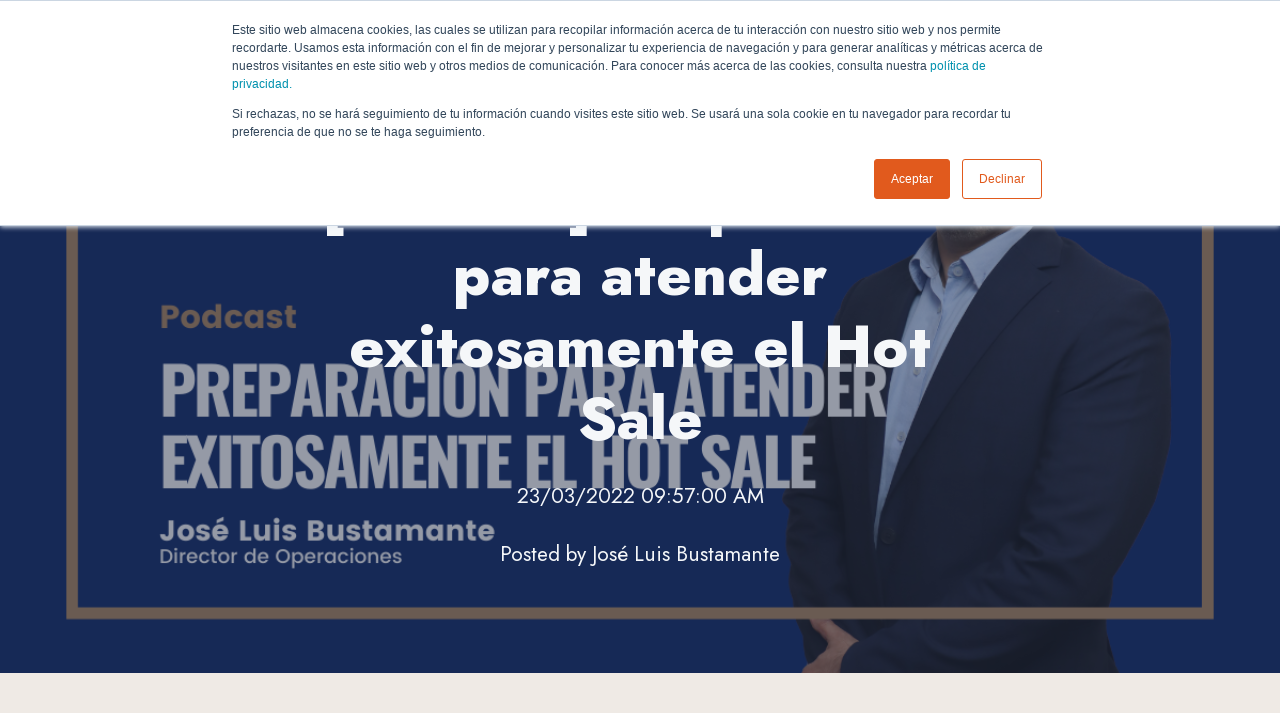

--- FILE ---
content_type: text/html; charset=UTF-8
request_url: https://blog.cinlatlogistics.com/podcast-preparacion-para-atender-exitosamente-el-hot-sale-logistica-backstage
body_size: 10924
content:
<!doctype html><html lang="es-mx"><head>
    <meta charset="utf-8">
    <title>[Podcast] Preparación para atender exitosamente el Hot Sale</title>
    <link rel="shortcut icon" href="https://blog.cinlatlogistics.com/hubfs/cinlat-favicon-2.png">
    <meta name="description" content="¿Quieres saber cuáles son los retos que se presentan y lo que debes hacer para atender exitosamente el Hot Sale 2022?">
    
		
		
		
      
		
		
    
    <meta name="viewport" content="width=device-width, initial-scale=1">

    
    <meta property="og:description" content="¿Quieres saber cuáles son los retos que se presentan y lo que debes hacer para atender exitosamente el Hot Sale 2022?">
    <meta property="og:title" content="[Podcast] Preparación para atender exitosamente el Hot Sale">
    <meta name="twitter:description" content="¿Quieres saber cuáles son los retos que se presentan y lo que debes hacer para atender exitosamente el Hot Sale 2022?">
    <meta name="twitter:title" content="[Podcast] Preparación para atender exitosamente el Hot Sale">

    

    
    <style>
a.cta_button{-moz-box-sizing:content-box !important;-webkit-box-sizing:content-box !important;box-sizing:content-box !important;vertical-align:middle}.hs-breadcrumb-menu{list-style-type:none;margin:0px 0px 0px 0px;padding:0px 0px 0px 0px}.hs-breadcrumb-menu-item{float:left;padding:10px 0px 10px 10px}.hs-breadcrumb-menu-divider:before{content:'›';padding-left:10px}.hs-featured-image-link{border:0}.hs-featured-image{float:right;margin:0 0 20px 20px;max-width:50%}@media (max-width: 568px){.hs-featured-image{float:none;margin:0;width:100%;max-width:100%}}.hs-screen-reader-text{clip:rect(1px, 1px, 1px, 1px);height:1px;overflow:hidden;position:absolute !important;width:1px}
</style>

<link rel="stylesheet" href="https://blog.cinlatlogistics.com/hubfs/hub_generated/template_assets/1/85540988843/1741960768259/template_main.min.css">
<link rel="stylesheet" href="https://blog.cinlatlogistics.com/hubfs/hub_generated/template_assets/1/85539751690/1741960753075/template__aos.min.css">

  <style type="text/css">
    
    
			
    
    
    
    
    
    
    .header-main--white-with-navigation {
      border-bottom: 1px solid rgba(66, 65, 71, 0.14);
    }
    
    .header-main--fixed .header-main__container {
      background: rgba(30, 34, 43, 1.0);
    }
    
    .header-main__logo img {
      max-width: 200px;
    }
    
    
    
    
      .header-main--fixed .header-main__white-logo { display: block; }
      .header-main--fixed .header-main__color-logo { display: none; }
    
    
    @media (max-width: 1200px) {
      .header-main__logo img {
        max-width: 162.07455429497568px;
      }
    }
    
    
    
    
    

    
		
		
    .hs-menu-wrapper.flyouts .hs-menu-children-wrapper {
      background: rgba(245, 247, 249, 1.0);
      
    }
    
    @media (min-width: 1200px) {
      .hs-menu-wrapper.flyouts .hs-menu-children-wrapper {
        padding: 7px 10px;
        border-radius: 6px;
      }
    }
    
    .hs-menu-wrapper.flyouts .hs-menu-depth-1 > .hs-menu-children-wrapper:after {
      border-bottom-color: rgba(245, 247, 249, 1.0);
    }
    
    .hs-menu-wrapper.flyouts .hs-menu-children-wrapper a,
    .header-main__language-switcher .lang_list_class li a {
      font-size: 15px;
    }
		
		
    
    
    
    .header-main__menu-nav-wrapper .hs-menu-wrapper > ul > li > a:not(.header-main__cta),
    .header-main__language-switcher-label-current {
      
      text-transform: none;
      letter-spacing: 0px;
      font-size: 17px;
    }
    
    @media (min-width: 1200px) {
      .header-main:not(.header-main--fixed) .header-main__menu-nav-wrapper .hs-menu-wrapper > ul > li > a:not(.header-main__cta),
      .header-main:not(.header-main--fixed) .header-main__language-switcher-label-current {
        color: rgba(245, 247, 249, 1.0);
      }
      
      .header-main:not(.header-main--fixed) .header-main__container--white-with-navigation .header-main__menu-nav-wrapper .hs-menu-wrapper > ul > li > a:not(.header-main__cta) {
        color: #2C364F;
      }

      .header-main:not(.header-main--fixed) .header-main__menu-nav-wrapper .hs-menu-wrapper > ul > li > a:not(.header-main__cta):hover {
        color: rgba(225, 90, 29, 1.0);
      }
      
      .header-main:not(.header-main--fixed) .header-main__container--white-with-navigation .header-main__menu-nav-wrapper .hs-menu-wrapper > ul > li > a:not(.header-main__cta):hover {
        color: #E7B129;
      }
      
      .header-main__language-switcher svg {
        fill: rgba(245, 247, 249, 1.0);
      }
      
      .header-main--fixed .hs-menu-wrapper > ul > li > a:not(.header-main__cta),
      .header-main--fixed .header-main__language-switcher-label-current {
        color: rgba(255, 255, 255, 1.0);
      }
    }
    
		.header-main--fixed .hs-menu-wrapper > ul > li > a:not(.header-main__cta):hover {
			opacity: .7;
		}
		
		
		
		.header-main__menu-nav-wrapper .hs-menu-wrapper > ul > li > a {
			padding: 0 12px;
		}
		
		@media (min-width: 1200px) {
			.header-main__menu-nav-wrapper .hs-menu-wrapper > ul > li > a {
				padding: 12px 12px;
			}
		}

		.header-main__menu-nav-wrapper .hs-menu-children-wrapper a,
    .header-main__language-switcher .lang_list_class li a {
      color: #e15a1d;
      padding: 7px 10px;
      text-transform: none;
      letter-spacing: 0px;
    }
		
		@media (max-width: 1200px) {
			.header-main__menu-nav-wrapper .hs-menu-children-wrapper a {
				padding: 0 10px;
			}
		}
		
    .header-main__menu-nav-wrapper .hs-menu-children-wrapper a:hover,
    .header-main__language-switcher .lang_list_class li a:hover {
      color: #3D6A89;
      background: #efefef;
      padding-left: 14px;
			border-radius: 6px;
    }
		
		@media (max-width: 1200px) {
			.header-main__cta {
				font-size: 17px;
			}

			.header-main__language-switcher .lang_list_class li:first-child {
				border-radius: 6px 6px 0 0;
			}

			.header-main__language-switcher .lang_list_class li:last-child {
				border-radius: 0 0 6px 6px;
			}
    
			.header-main__language-switcher .lang_list_class {
				border-radius: 6px;
			}
		}
    
		
		
		
    
		
		  .top-bar--mobile {
				padding: 15px;
			}
		
    
    
    
      
    
      .header-main--fixed .header-main__logo img {
        max-width: 133.33333333333334px;
      }
    
    
      .header-main--fixed .header-main__cta {
        padding-bottom: .4rem;
        padding-top: .4rem;
      }
  
      
      .header-main--fixed .header-main__container {
        padding: .4rem 0;
        transition: all 210ms linear;
      }


    
  </style>

<link rel="stylesheet" href="/hs/hsstatic/AsyncSupport/static-1.501/sass/comments_listing_asset.css">

  <style>
    footer {
      background-color: rgba(30, 34, 43, 1.0);
    }
    
    footer * {
      color: #F5F7F9;
    }
    
		
		
		.footer__main {
			flex: 0 363px;
		}
		
		.footer__social-link a {
			background: rgba(245, 247, 249, 0.12);
		}

		.footer__social-link a:hover {
			background: rgba(245, 247, 249, 0.34);
		}
		
    .footer__menu .hs-menu-depth-1 > a {
			text-transform: uppercase;
			margin-bottom: 21px;
		}
		
		
		  .footer__menu .hs-menu-wrapper li ul li ul {
				display: none;
			}
		
  </style>

<style>
  @font-face {
    font-family: "Jost";
    font-weight: 800;
    font-style: normal;
    font-display: swap;
    src: url("/_hcms/googlefonts/Jost/800.woff2") format("woff2"), url("/_hcms/googlefonts/Jost/800.woff") format("woff");
  }
  @font-face {
    font-family: "Jost";
    font-weight: 700;
    font-style: normal;
    font-display: swap;
    src: url("/_hcms/googlefonts/Jost/700.woff2") format("woff2"), url("/_hcms/googlefonts/Jost/700.woff") format("woff");
  }
  @font-face {
    font-family: "Jost";
    font-weight: 500;
    font-style: normal;
    font-display: swap;
    src: url("/_hcms/googlefonts/Jost/500.woff2") format("woff2"), url("/_hcms/googlefonts/Jost/500.woff") format("woff");
  }
  @font-face {
    font-family: "Jost";
    font-weight: 400;
    font-style: normal;
    font-display: swap;
    src: url("/_hcms/googlefonts/Jost/regular.woff2") format("woff2"), url("/_hcms/googlefonts/Jost/regular.woff") format("woff");
  }
  @font-face {
    font-family: "Jost";
    font-weight: 700;
    font-style: normal;
    font-display: swap;
    src: url("/_hcms/googlefonts/Jost/700.woff2") format("woff2"), url("/_hcms/googlefonts/Jost/700.woff") format("woff");
  }
  @font-face {
    font-family: "Frank Ruhl Libre";
    font-weight: 900;
    font-style: normal;
    font-display: swap;
    src: url("/_hcms/googlefonts/Frank_Ruhl_Libre/900.woff2") format("woff2"), url("/_hcms/googlefonts/Frank_Ruhl_Libre/900.woff") format("woff");
  }
  @font-face {
    font-family: "Frank Ruhl Libre";
    font-weight: 700;
    font-style: normal;
    font-display: swap;
    src: url("/_hcms/googlefonts/Frank_Ruhl_Libre/700.woff2") format("woff2"), url("/_hcms/googlefonts/Frank_Ruhl_Libre/700.woff") format("woff");
  }
  @font-face {
    font-family: "Frank Ruhl Libre";
    font-weight: 500;
    font-style: normal;
    font-display: swap;
    src: url("/_hcms/googlefonts/Frank_Ruhl_Libre/500.woff2") format("woff2"), url("/_hcms/googlefonts/Frank_Ruhl_Libre/500.woff") format("woff");
  }
  @font-face {
    font-family: "Frank Ruhl Libre";
    font-weight: 400;
    font-style: normal;
    font-display: swap;
    src: url("/_hcms/googlefonts/Frank_Ruhl_Libre/regular.woff2") format("woff2"), url("/_hcms/googlefonts/Frank_Ruhl_Libre/regular.woff") format("woff");
  }
</style>

    <script type="application/ld+json">
{
  "mainEntityOfPage" : {
    "@type" : "WebPage",
    "@id" : "https://blog.cinlatlogistics.com/podcast-preparacion-para-atender-exitosamente-el-hot-sale-logistica-backstage"
  },
  "author" : {
    "name" : "José Luis Bustamante",
    "url" : "https://blog.cinlatlogistics.com/author/jose-luis-bustamante",
    "@type" : "Person"
  },
  "headline" : "[Podcast] Preparación para atender exitosamente el Hot Sale",
  "datePublished" : "2022-03-23T15:57:00.000Z",
  "dateModified" : "2022-05-04T18:13:06.721Z",
  "publisher" : {
    "name" : "Cinlat Logistics SA de CV - CLA950523357",
    "logo" : {
      "url" : "https://blog.cinlatlogistics.com/hubfs/Cinlat_Logistics_2023%20(1).png",
      "@type" : "ImageObject"
    },
    "@type" : "Organization"
  },
  "@context" : "https://schema.org",
  "@type" : "BlogPosting",
  "image" : [ "https://20578280.fs1.hubspotusercontent-na1.net/hubfs/20578280/podcast-jose-luis-bustamante.png" ]
}
</script>

<script src="https://blog.cinlatlogistics.com/hubfs/hub_generated/template_assets/1/85540988847/1741960770702/template_bundle.min.js"></script>
<script src="https://blog.cinlatlogistics.com/hubfs/hub_generated/template_assets/1/85540557591/1741960760553/template_jquery-3.6.0.min.js"></script>

    
<!--  Added by GoogleAnalytics integration -->
<script>
var _hsp = window._hsp = window._hsp || [];
_hsp.push(['addPrivacyConsentListener', function(consent) { if (consent.allowed || (consent.categories && consent.categories.analytics)) {
  (function(i,s,o,g,r,a,m){i['GoogleAnalyticsObject']=r;i[r]=i[r]||function(){
  (i[r].q=i[r].q||[]).push(arguments)},i[r].l=1*new Date();a=s.createElement(o),
  m=s.getElementsByTagName(o)[0];a.async=1;a.src=g;m.parentNode.insertBefore(a,m)
})(window,document,'script','//www.google-analytics.com/analytics.js','ga');
  ga('create','UA-209788489-1','auto');
  ga('send','pageview');
}}]);
</script>

<!-- /Added by GoogleAnalytics integration -->

<!--  Added by GoogleTagManager integration -->
<script>
var _hsp = window._hsp = window._hsp || [];
window.dataLayer = window.dataLayer || [];
function gtag(){dataLayer.push(arguments);}

var useGoogleConsentModeV2 = true;
var waitForUpdateMillis = 1000;



var hsLoadGtm = function loadGtm() {
    if(window._hsGtmLoadOnce) {
      return;
    }

    if (useGoogleConsentModeV2) {

      gtag('set','developer_id.dZTQ1Zm',true);

      gtag('consent', 'default', {
      'ad_storage': 'denied',
      'analytics_storage': 'denied',
      'ad_user_data': 'denied',
      'ad_personalization': 'denied',
      'wait_for_update': waitForUpdateMillis
      });

      _hsp.push(['useGoogleConsentModeV2'])
    }

    (function(w,d,s,l,i){w[l]=w[l]||[];w[l].push({'gtm.start':
    new Date().getTime(),event:'gtm.js'});var f=d.getElementsByTagName(s)[0],
    j=d.createElement(s),dl=l!='dataLayer'?'&l='+l:'';j.async=true;j.src=
    'https://www.googletagmanager.com/gtm.js?id='+i+dl;f.parentNode.insertBefore(j,f);
    })(window,document,'script','dataLayer','GTM-TBCCG78');

    window._hsGtmLoadOnce = true;
};

_hsp.push(['addPrivacyConsentListener', function(consent){
  if(consent.allowed || (consent.categories && consent.categories.analytics)){
    hsLoadGtm();
  }
}]);

</script>

<!-- /Added by GoogleTagManager integration -->



<!-- Hotjar Tracking Code for https://content.cinlatlogistics.com/ -->
<script>
    (function(h,o,t,j,a,r){
        h.hj=h.hj||function(){(h.hj.q=h.hj.q||[]).push(arguments)};
        h._hjSettings={hjid:2890283,hjsv:6};
        a=o.getElementsByTagName('head')[0];
        r=o.createElement('script');r.async=1;
        r.src=t+h._hjSettings.hjid+j+h._hjSettings.hjsv;
        a.appendChild(r);
    })(window,document,'https://static.hotjar.com/c/hotjar-','.js?sv=');
</script>
<meta name="google-site-verification" content="mMDk-C55l8N_ksTWl7Ayww2Aw9dFtmTDTEENHTdaFAI">

<style>

  @media (max-width:766px){
    .espacio-top{ padding-top: 45px;
    }
  }
</style>
<link rel="amphtml" href="https://blog.cinlatlogistics.com/podcast-preparacion-para-atender-exitosamente-el-hot-sale-logistica-backstage?hs_amp=true">

<meta property="og:image" content="https://blog.cinlatlogistics.com/hubfs/podcast-jose-luis-bustamante.png">
<meta property="og:image:width" content="1200">
<meta property="og:image:height" content="630">
<meta property="og:image:alt" content="Atender exitosamente el Hot Sale">
<meta name="twitter:image" content="https://blog.cinlatlogistics.com/hubfs/podcast-jose-luis-bustamante.png">
<meta name="twitter:image:alt" content="Atender exitosamente el Hot Sale">

<meta property="og:url" content="https://blog.cinlatlogistics.com/podcast-preparacion-para-atender-exitosamente-el-hot-sale-logistica-backstage">
<meta name="twitter:card" content="summary_large_image">

<link rel="canonical" href="https://blog.cinlatlogistics.com/podcast-preparacion-para-atender-exitosamente-el-hot-sale-logistica-backstage">

<meta property="og:type" content="article">
<link rel="alternate" type="application/rss+xml" href="https://blog.cinlatlogistics.com/rss.xml">
<meta name="twitter:domain" content="blog.cinlatlogistics.com">
<script src="//platform.linkedin.com/in.js" type="text/javascript">
    lang: es_ES
</script>

<meta http-equiv="content-language" content="es-mx">






  <meta name="generator" content="HubSpot"></head>
  
	
	
  
  <body>
<!--  Added by GoogleTagManager integration -->
<noscript><iframe src="https://www.googletagmanager.com/ns.html?id=GTM-TBCCG78" height="0" width="0" style="display:none;visibility:hidden"></iframe></noscript>

<!-- /Added by GoogleTagManager integration -->

    <div class="body-wrapper   hs-content-id-68691550294 hs-blog-post hs-blog-id-56486130238 body-wrapper--default">
      
        <div id="hs_cos_wrapper_header" class="hs_cos_wrapper hs_cos_wrapper_widget hs_cos_wrapper_type_module" style="" data-hs-cos-general-type="widget" data-hs-cos-type="module">





<header class="header-main header-main--default " id="">
  

  <div class="row-fluid-wrapper header-main__container header-main__container--default">
    <div class="row-fluid">
      <div class="content-wrapper space-between">

        <div class="header-main__logo">
          
					
          

					
					
						
						
						<a href="https://www.cinlatlogistics.com">
							<img src="https://blog.cinlatlogistics.com/hs-fs/hubfs/logo-light.png?width=619&amp;height=212&amp;name=logo-light.png" alt="logo-light" width="619" height="212" class="header-main__white-logo true" srcset="https://blog.cinlatlogistics.com/hs-fs/hubfs/logo-light.png?width=310&amp;height=106&amp;name=logo-light.png 310w, https://blog.cinlatlogistics.com/hs-fs/hubfs/logo-light.png?width=619&amp;height=212&amp;name=logo-light.png 619w, https://blog.cinlatlogistics.com/hs-fs/hubfs/logo-light.png?width=929&amp;height=318&amp;name=logo-light.png 929w, https://blog.cinlatlogistics.com/hs-fs/hubfs/logo-light.png?width=1238&amp;height=424&amp;name=logo-light.png 1238w, https://blog.cinlatlogistics.com/hs-fs/hubfs/logo-light.png?width=1548&amp;height=530&amp;name=logo-light.png 1548w, https://blog.cinlatlogistics.com/hs-fs/hubfs/logo-light.png?width=1857&amp;height=636&amp;name=logo-light.png 1857w" sizes="(max-width: 619px) 100vw, 619px">
					  </a>
					

					
					
						
						
						<a href="https://www.cinlatlogistics.com">
							<img src="https://blog.cinlatlogistics.com/hs-fs/hubfs/logo-light.png?width=619&amp;height=212&amp;name=logo-light.png" alt="logo-light" width="619" height="212" class="header-main__color-logo  hide" srcset="https://blog.cinlatlogistics.com/hs-fs/hubfs/logo-light.png?width=310&amp;height=106&amp;name=logo-light.png 310w, https://blog.cinlatlogistics.com/hs-fs/hubfs/logo-light.png?width=619&amp;height=212&amp;name=logo-light.png 619w, https://blog.cinlatlogistics.com/hs-fs/hubfs/logo-light.png?width=929&amp;height=318&amp;name=logo-light.png 929w, https://blog.cinlatlogistics.com/hs-fs/hubfs/logo-light.png?width=1238&amp;height=424&amp;name=logo-light.png 1238w, https://blog.cinlatlogistics.com/hs-fs/hubfs/logo-light.png?width=1548&amp;height=530&amp;name=logo-light.png 1548w, https://blog.cinlatlogistics.com/hs-fs/hubfs/logo-light.png?width=1857&amp;height=636&amp;name=logo-light.png 1857w" sizes="(max-width: 619px) 100vw, 619px">
							<span class="hide-text">logo-light</span>
					  </a>
					
        </div>

        
        
          <div class="header-main__menu-nav-container">
            <div class="header-main__menu-nav-wrapper">
              <div id="hs_menu_wrapper_header_" class="hs-menu-wrapper active-branch flyouts hs-menu-flow-horizontal" role="navigation" data-sitemap-name="default" data-menu-id="58319962020" aria-label="Navigation Menu">
 <ul role="menu">
  <li class="hs-menu-item hs-menu-depth-1" role="none"><a href="javascript:;" role="menuitem">Inicio</a></li>
  <li class="hs-menu-item hs-menu-depth-1 hs-item-has-children" role="none"><a href="https://website.cinlatlogistics.com/contacto" aria-haspopup="true" aria-expanded="false" role="menuitem">Servicios</a>
   <ul role="menu" class="hs-menu-children-wrapper">
    <li class="hs-menu-item hs-menu-depth-2" role="none"><a href="https://www.cinlatlogistics.com/comercioexterior.html" role="menuitem">Comercio exterior</a></li>
    <li class="hs-menu-item hs-menu-depth-2" role="none"><a href="http://www.cinlatlogistics.com/es/acerca-de-cinlat/quienes-somos" role="menuitem">Almacén</a></li>
    <li class="hs-menu-item hs-menu-depth-2" role="none"><a href="https://www.cinlatlogistics.com/entregas.html" role="menuitem">Entregas última milla</a></li>
    <li class="hs-menu-item hs-menu-depth-2" role="none"><a href="https://www.cinlatlogistics.com/servicioalcliente.html" role="menuitem">Servicio al cliente</a></li>
    <li class="hs-menu-item hs-menu-depth-2" role="none"><a href="https://www.cinlatlogistics.com/soporte.html" role="menuitem">Soporte TI</a></li>
   </ul></li>
  <li class="hs-menu-item hs-menu-depth-1" role="none"><a href="https://website.cinlatlogistics.com/contacto" role="menuitem">Contacto</a></li>
  <li class="hs-menu-item hs-menu-depth-1" role="none"><a href="https://www.cinlatlogistics.com/videoscinlat.html" role="menuitem">Conócenos</a></li>
 </ul>
</div>
							
							
							
							
							
							
							
							
							
              
              
							
							
              
							
            </div>
          </div>

          <a class="header-main__mobile-menu-btn hide-on-desktop">
            <span></span>
            <span></span>
            <span></span>
          </a>
        
      </div><!-- .content-wrapper.space-between -->
    </div><!-- .row-fluid -->
  </div><!-- .row-fluid-wrapper.header-main__container -->
</header>





</div>
      

      



<main class="body-container-wrapper">
  <div class="body-container body-container--blog-post">
		
		<div class="banner banner--blog" style="background-image:url(https://blog.cinlatlogistics.com/hubfs/podcast-jose-luis-bustamante.png)">
			<div class="banner__inner">
				<h1><span id="hs_cos_wrapper_name" class="hs_cos_wrapper hs_cos_wrapper_meta_field hs_cos_wrapper_type_text" style="" data-hs-cos-general-type="meta_field" data-hs-cos-type="text">[Podcast] Preparación para atender exitosamente el Hot Sale</span></h1>
				
				
				  <p>23/03/2022 09:57:00 AM</p>
				
				
				
					
						<p>Posted by 
							<a href="https://blog.cinlatlogistics.com/author/jose-luis-bustamante">
								José Luis Bustamante
							</a>
						</p>
					
				
			</div>
		</div>
		
		
		<div class="content-wrapper dnd-section">
			<article class="blog-post">
				<span id="hs_cos_wrapper_post_body" class="hs_cos_wrapper hs_cos_wrapper_meta_field hs_cos_wrapper_type_rich_text" style="" data-hs-cos-general-type="meta_field" data-hs-cos-type="rich_text"><p style="font-size: 16px;">En México, el Hot Sale representa uno de los picos más altos de ventas para los e-Commerce durante el año, pero también un reto para su logística.</p>
<p><!--more--></p>
<blockquote>
<p style="font-size: 16px; font-weight: bold;"><span style="color: #00225c;">Debes tomar en cuenta que tu operación logística para temporadas de alta demanda como el Hot Sale, debe estar preparada al menos 3 meses antes.</span></p>
</blockquote>
<p style="font-size: 16px;">¿Tu e-Commerce está listo?</p>
<p style="font-size: 16px;">En este episodio tuve la oportunidad de participar en <span style="font-weight: bold;">Logística Backstage</span> con el tema de Preparación para atender exitosamente el Hot Sale 2022.</p>
<p style="font-size: 16px;">Platicamos sobre uno de los aspectos clave: contar con una planeación estratégica que ayude a cumplir con los tiempos de entrega y superar las expectativas de los clientes.&nbsp;</p>
<p style="font-size: 16px;">¿Quieres saber cuáles son los retos que se presentan durante el Hot Sale y lo que debes hacer para superarlos?</p>
<p style="font-size: 16px;">Escucha el episodio completo y empieza a aplicar los consejos que compartí para que los e-Commerce logren un Hot Sale exitoso.</p>
<p style="font-size: 16px;"><a href="https://content.cinlatlogistics.com/logistica-para-e-commerce?hsLang=es-mx" rel="noopener" target="_blank">Te puede interesar: ¿Cómo lograr una operación logística exitosa en tu e-Commerce?</a></p>
<p style="font-size: 16px;">&nbsp;</p>
<div class="hs-embed-wrapper" data-service="open.spotify" data-responsive="true" style="position: relative; overflow: hidden; width: 100%; height: auto; padding: 0; max-width: 100%px; max-height: 232px; min-width: 256px; display: block; margin: auto;"><div class="hs-embed-content-wrapper"><div style="position: relative; overflow: hidden; max-width: 100%; padding-bottom: 56.25%; margin: 0px;"><iframe style="position: absolute; top: 0px; left: 0px; width: 100%; height: 100%; border: none;" src="https://open.spotify.com/embed/episode/2NBJ3vHAjrviK8IX8VyGJr?utm_source=generator&amp;theme=0" width="100%" height="232" frameborder="0" allowfullscreen allow="autoplay; clipboard-write; encrypted-media; fullscreen; picture-in-picture"></iframe></div></div></div>
<p style="font-size: 16px;">&nbsp;</p>
<p style="font-size: 16px;">También lo encuentras disponible en <a href="https://open.spotify.com/show/6uLsX8RNrlrcd6QLbuUA0Z?si=4562537e6a724a86" rel="noopener" target="_blank">Spotify,</a>&nbsp;<a href="https://podcasts.apple.com/mx/podcast/log%C3%ADstica-backstage/id1612707670" rel="noopener" target="_blank">Apple Podcast</a>&nbsp; y <a href="https://www.youtube.com/channel/UCjM0BO7C-sFTZBbT5GS7gnw" rel="noopener" target="_blank">Youtube.</a></p>
<p style="font-size: 16px;">Recuerda que si necesitas ayuda con tu operación logística, puedes agendar una <a href="https://content.cinlatlogistics.com/asesoria-cinlat?hsLang=es-mx" rel="noopener" target="_blank">asesoría sin costo</a> con uno de nuestros consultores de industria.&nbsp;</p>
<p style="font-size: 16px;">&nbsp;</p>
<p style="font-size: 16px;"><!--HubSpot Call-to-Action Code -->
<span class="hs-cta-wrapper" id="hs-cta-wrapper-bca02066-c0ca-4951-a518-32e76c415e8d"><span class="hs-cta-node hs-cta-bca02066-c0ca-4951-a518-32e76c415e8d" id="hs-cta-bca02066-c0ca-4951-a518-32e76c415e8d">
  <!--[if lte IE 8]><div id="hs-cta-ie-element"></div><![endif]--><a href="https://cta-redirect.hubspot.com/cta/redirect/20578280/bca02066-c0ca-4951-a518-32e76c415e8d" target="_blank" rel="noopener"><img class="hs-cta-img" id="hs-cta-img-bca02066-c0ca-4951-a518-32e76c415e8d" style="border-width:0px;margin: 0 auto; display: block; margin-top: 20px; margin-bottom: 20px" height="400" width="800" src="https://no-cache.hubspot.com/cta/default/20578280/bca02066-c0ca-4951-a518-32e76c415e8d.png" alt="Nueva llamada a la acción" align="middle"></a></span></span>
<!-- end HubSpot Call-to-Action Code --></p></span>
				
				
          <div class="blog-post__tags">
            <span id="hs_cos_wrapper_" class="hs_cos_wrapper hs_cos_wrapper_widget hs_cos_wrapper_type_icon" style="" data-hs-cos-general-type="widget" data-hs-cos-type="icon"><svg version="1.0" xmlns="http://www.w3.org/2000/svg" viewbox="0 0 512 512" width="12" aria-hidden="true"><g id="tag1_layer"><path d="M0 252.118V48C0 21.49 21.49 0 48 0h204.118a48 48 0 0 1 33.941 14.059l211.882 211.882c18.745 18.745 18.745 49.137 0 67.882L293.823 497.941c-18.745 18.745-49.137 18.745-67.882 0L14.059 286.059A48 48 0 0 1 0 252.118zM112 64c-26.51 0-48 21.49-48 48s21.49 48 48 48 48-21.49 48-48-21.49-48-48-48z" /></g></svg></span>
            
              <a class="blog-post__tag-link" href="https://blog.cinlatlogistics.com/tag/podcast">Podcast</a>
            
          </div>
        
				
				<div class="text-center mt-l">
					<h5>Like it? Share it:</h5>
					<div class="blog-post__share mb-xl">
						<a title="Share on Twitter" href="https://twitter.com/intent/tweet?url=https://blog.cinlatlogistics.com/podcast-preparacion-para-atender-exitosamente-el-hot-sale-logistica-backstage" rel="noreferrer" class="blog-post__share-twitter">
							<svg version="1.0" xmlns="http://www.w3.org/2000/svg" viewbox="0 0 512 512" width="21" height="21" aria-labelledby="twitter2" role="img"><title id="twitter2">Twitter</title><g id="twitter2_layer"><path d="M459.37 151.716c.325 4.548.325 9.097.325 13.645 0 138.72-105.583 298.558-298.558 298.558-59.452 0-114.68-17.219-161.137-47.106 8.447.974 16.568 1.299 25.34 1.299 49.055 0 94.213-16.568 130.274-44.832-46.132-.975-84.792-31.188-98.112-72.772 6.498.974 12.995 1.624 19.818 1.624 9.421 0 18.843-1.3 27.614-3.573-48.081-9.747-84.143-51.98-84.143-102.985v-1.299c13.969 7.797 30.214 12.67 47.431 13.319-28.264-18.843-46.781-51.005-46.781-87.391 0-19.492 5.197-37.36 14.294-52.954 51.655 63.675 129.3 105.258 216.365 109.807-1.624-7.797-2.599-15.918-2.599-24.04 0-57.828 46.782-104.934 104.934-104.934 30.213 0 57.502 12.67 76.67 33.137 23.715-4.548 46.456-13.32 66.599-25.34-7.798 24.366-24.366 44.833-46.132 57.827 21.117-2.273 41.584-8.122 60.426-16.243-14.292 20.791-32.161 39.308-52.628 54.253z" /></g></svg>
						</a>
						<a title="Share on LinkedIn" href="https://www.linkedin.com/shareArticle?mini=true&amp;url=https://blog.cinlatlogistics.com/podcast-preparacion-para-atender-exitosamente-el-hot-sale-logistica-backstage" rel="noreferrer" class="blog-post__share-linkedin">
							<svg version="1.0" xmlns="http://www.w3.org/2000/svg" viewbox="0 0 448 512" width="21" height="21" aria-labelledby="linkedin3" role="img"><title id="linkedin3">LinkedIn</title><g id="linkedin3_layer"><path d="M416 32H31.9C14.3 32 0 46.5 0 64.3v383.4C0 465.5 14.3 480 31.9 480H416c17.6 0 32-14.5 32-32.3V64.3c0-17.8-14.4-32.3-32-32.3zM135.4 416H69V202.2h66.5V416zm-33.2-243c-21.3 0-38.5-17.3-38.5-38.5S80.9 96 102.2 96c21.2 0 38.5 17.3 38.5 38.5 0 21.3-17.2 38.5-38.5 38.5zm282.1 243h-66.4V312c0-24.8-.5-56.7-34.5-56.7-34.6 0-39.9 27-39.9 54.9V416h-66.4V202.2h63.7v29.2h.9c8.9-16.8 30.6-34.5 62.9-34.5 67.2 0 79.7 44.3 79.7 101.9V416z" /></g></svg>
						</a>
						<a title="Share on Facebook" href="https://www.facebook.com/sharer/sharer.php?u=https://blog.cinlatlogistics.com/podcast-preparacion-para-atender-exitosamente-el-hot-sale-logistica-backstage" rel="noreferrer" class="blog-post__share-facebook">
							<svg version="1.0" xmlns="http://www.w3.org/2000/svg" viewbox="0 0 448 512" width="21" height="21" aria-labelledby="facebook-square4" role="img"><title id="facebook-square4">Facebook</title><g id="facebook-square4_layer"><path d="M448 80v352c0 26.5-21.5 48-48 48h-85.3V302.8h60.6l8.7-67.6h-69.3V192c0-19.6 5.4-32.9 33.5-32.9H384V98.7c-6.2-.8-27.4-2.7-52.2-2.7-51.6 0-87 31.5-87 89.4v49.9H184v67.6h60.9V480H48c-26.5 0-48-21.5-48-48V80c0-26.5 21.5-48 48-48h352c26.5 0 48 21.5 48 48z" /></g></svg>
						</a>
					</div>
				</div>
			</article>
			
			
			
				<div class="blog-comments white-item-shadow">
					
						<h4>Submit a comment</h4>
					
					
					<div id="hs_cos_wrapper_blog_comments" class="hs_cos_wrapper hs_cos_wrapper_widget hs_cos_wrapper_type_module widget-type-blog_comments" style="" data-hs-cos-general-type="widget" data-hs-cos-type="module"><span id="hs_cos_wrapper_blog_comments_blog_comments" class="hs_cos_wrapper hs_cos_wrapper_widget hs_cos_wrapper_type_blog_comments" style="" data-hs-cos-general-type="widget" data-hs-cos-type="blog_comments">
<div class="section post-footer">
    <div id="comments-listing" class="new-comments"></div>
    
      <div id="hs_form_target_b7f3f3e7-d162-4ac0-9317-e5047f168af4"></div>
      
      
      
      
    
</div>

</span></div>
				</div>
			
			
			
			
			
			
			

			<div class="blog-recent-posts widget-span dnd-section">
				<div class="text-center">
				  <h3>You may also like</h3>
				</div>
				
				<div class="blog-recent-posts__list flex-container flex-container--3-col flex-container--wrap flex-container--center">
					
  
				<div class="item-with-image">
					
						<a href="https://blog.cinlatlogistics.com/beneficios-de-la-logistica-inversa-para-tu-empresa?hsLang=es-mx">
							<span class="item-with-image__image lazy" data-bg="https://f.hubspotusercontent30.net/hubfs/20578280/Beneficios%20de%20la%20log%C3%ADstica%20inversa%20para%20tu%20empresa.jpg">Beneficios de la logística inversa para tu empresa</span>
						</a>
					
					<div class="item-with-image__inner-content">
						<h5 class="margin-0"><a href="https://blog.cinlatlogistics.com/beneficios-de-la-logistica-inversa-para-tu-empresa?hsLang=es-mx">Beneficios de la logística inversa para tu empresa</a></h5>
						<small>10 enero, 2019</small>

						<p class="item-with-image__text mt-m">Cuando ejecutas tu operación logística, ¿crees que el proceso termina cuando el consumidor final adquiere tu producto? L...</p>

						<div class="flex-container space-between">
							<p class="item-with-image__text"><a title="Read this article" href="https://blog.cinlatlogistics.com/beneficios-de-la-logistica-inversa-para-tu-empresa?hsLang=es-mx">Read this article</a></p>
							<span class="item-with-image__share">
								<a title="Share on Twitter" href="https://twitter.com/intent/tweet?url=https://blog.cinlatlogistics.com/beneficios-de-la-logistica-inversa-para-tu-empresa" rel="noreferrer">
									<svg version="1.0" xmlns="http://www.w3.org/2000/svg" viewbox="0 0 512 512" width="14" height="14" aria-labelledby="twitter5" role="img"><title id="twitter5">Twitter</title><g id="twitter5_layer"><path d="M459.37 151.716c.325 4.548.325 9.097.325 13.645 0 138.72-105.583 298.558-298.558 298.558-59.452 0-114.68-17.219-161.137-47.106 8.447.974 16.568 1.299 25.34 1.299 49.055 0 94.213-16.568 130.274-44.832-46.132-.975-84.792-31.188-98.112-72.772 6.498.974 12.995 1.624 19.818 1.624 9.421 0 18.843-1.3 27.614-3.573-48.081-9.747-84.143-51.98-84.143-102.985v-1.299c13.969 7.797 30.214 12.67 47.431 13.319-28.264-18.843-46.781-51.005-46.781-87.391 0-19.492 5.197-37.36 14.294-52.954 51.655 63.675 129.3 105.258 216.365 109.807-1.624-7.797-2.599-15.918-2.599-24.04 0-57.828 46.782-104.934 104.934-104.934 30.213 0 57.502 12.67 76.67 33.137 23.715-4.548 46.456-13.32 66.599-25.34-7.798 24.366-24.366 44.833-46.132 57.827 21.117-2.273 41.584-8.122 60.426-16.243-14.292 20.791-32.161 39.308-52.628 54.253z" /></g></svg>
								</a>
								<a title="Share on LinkedIn" href="https://www.linkedin.com/shareArticle?mini=true&amp;url=https://blog.cinlatlogistics.com/beneficios-de-la-logistica-inversa-para-tu-empresa" rel="noreferrer">
									<svg version="1.0" xmlns="http://www.w3.org/2000/svg" viewbox="0 0 448 512" width="14" height="14" aria-labelledby="linkedin-in6" role="img"><title id="linkedin-in6">LinkedIn</title><g id="linkedin-in6_layer"><path d="M100.3 480H7.4V180.9h92.9V480zM53.8 140.1C24.1 140.1 0 115.5 0 85.8 0 56.1 24.1 32 53.8 32c29.7 0 53.8 24.1 53.8 53.8 0 29.7-24.1 54.3-53.8 54.3zM448 480h-92.7V334.4c0-34.7-.7-79.2-48.3-79.2-48.3 0-55.7 37.7-55.7 76.7V480h-92.8V180.9h89.1v40.8h1.3c12.4-23.5 42.7-48.3 87.9-48.3 94 0 111.3 61.9 111.3 142.3V480z" /></g></svg>
								</a>
								<a title="Share on Facebook" href="https://www.facebook.com/sharer/sharer.php?u=https://blog.cinlatlogistics.com/beneficios-de-la-logistica-inversa-para-tu-empresa" rel="noreferrer">
									<svg version="1.0" xmlns="http://www.w3.org/2000/svg" viewbox="0 0 264 512" width="14" height="14" aria-labelledby="facebook-f7" role="img"><title id="facebook-f7">Facebook</title><g id="facebook-f7_layer"><path d="M76.7 512V283H0v-91h76.7v-71.7C76.7 42.4 124.3 0 193.8 0c33.3 0 61.9 2.5 70.2 3.6V85h-48.2c-37.8 0-45.1 18-45.1 44.3V192H256l-11.7 91h-73.6v229" /></g></svg>
								</a>
							</span>
						</div>
					</div>
				</div>
			

  
				<div class="item-with-image">
					
						<a href="https://blog.cinlatlogistics.com/que-infraestructura-de-seguridad-necesitas-en-tu-logistica-empresarial?hsLang=es-mx">
							<span class="item-with-image__image lazy" data-bg="https://f.hubspotusercontent30.net/hubfs/20578280/ventajas-seguridad-logistica-empresarial.jpg">Qué infraestructura de seguridad necesitas en tu logística empresarial</span>
						</a>
					
					<div class="item-with-image__inner-content">
						<h5 class="margin-0"><a href="https://blog.cinlatlogistics.com/que-infraestructura-de-seguridad-necesitas-en-tu-logistica-empresarial?hsLang=es-mx">Qué infraestructura de seguridad necesitas en tu logística empresarial</a></h5>
						<small>8 abril, 2019</small>

						<p class="item-with-image__text mt-m">Ya sea que tu empresa se encargue de la logística, que hayas contratado a un operador logístico que se encargue de toda ...</p>

						<div class="flex-container space-between">
							<p class="item-with-image__text"><a title="Read this article" href="https://blog.cinlatlogistics.com/que-infraestructura-de-seguridad-necesitas-en-tu-logistica-empresarial?hsLang=es-mx">Read this article</a></p>
							<span class="item-with-image__share">
								<a title="Share on Twitter" href="https://twitter.com/intent/tweet?url=https://blog.cinlatlogistics.com/que-infraestructura-de-seguridad-necesitas-en-tu-logistica-empresarial" rel="noreferrer">
									<svg version="1.0" xmlns="http://www.w3.org/2000/svg" viewbox="0 0 512 512" width="14" height="14" aria-labelledby="twitter8" role="img"><title id="twitter8">Twitter</title><g id="twitter8_layer"><path d="M459.37 151.716c.325 4.548.325 9.097.325 13.645 0 138.72-105.583 298.558-298.558 298.558-59.452 0-114.68-17.219-161.137-47.106 8.447.974 16.568 1.299 25.34 1.299 49.055 0 94.213-16.568 130.274-44.832-46.132-.975-84.792-31.188-98.112-72.772 6.498.974 12.995 1.624 19.818 1.624 9.421 0 18.843-1.3 27.614-3.573-48.081-9.747-84.143-51.98-84.143-102.985v-1.299c13.969 7.797 30.214 12.67 47.431 13.319-28.264-18.843-46.781-51.005-46.781-87.391 0-19.492 5.197-37.36 14.294-52.954 51.655 63.675 129.3 105.258 216.365 109.807-1.624-7.797-2.599-15.918-2.599-24.04 0-57.828 46.782-104.934 104.934-104.934 30.213 0 57.502 12.67 76.67 33.137 23.715-4.548 46.456-13.32 66.599-25.34-7.798 24.366-24.366 44.833-46.132 57.827 21.117-2.273 41.584-8.122 60.426-16.243-14.292 20.791-32.161 39.308-52.628 54.253z" /></g></svg>
								</a>
								<a title="Share on LinkedIn" href="https://www.linkedin.com/shareArticle?mini=true&amp;url=https://blog.cinlatlogistics.com/que-infraestructura-de-seguridad-necesitas-en-tu-logistica-empresarial" rel="noreferrer">
									<svg version="1.0" xmlns="http://www.w3.org/2000/svg" viewbox="0 0 448 512" width="14" height="14" aria-labelledby="linkedin-in9" role="img"><title id="linkedin-in9">LinkedIn</title><g id="linkedin-in9_layer"><path d="M100.3 480H7.4V180.9h92.9V480zM53.8 140.1C24.1 140.1 0 115.5 0 85.8 0 56.1 24.1 32 53.8 32c29.7 0 53.8 24.1 53.8 53.8 0 29.7-24.1 54.3-53.8 54.3zM448 480h-92.7V334.4c0-34.7-.7-79.2-48.3-79.2-48.3 0-55.7 37.7-55.7 76.7V480h-92.8V180.9h89.1v40.8h1.3c12.4-23.5 42.7-48.3 87.9-48.3 94 0 111.3 61.9 111.3 142.3V480z" /></g></svg>
								</a>
								<a title="Share on Facebook" href="https://www.facebook.com/sharer/sharer.php?u=https://blog.cinlatlogistics.com/que-infraestructura-de-seguridad-necesitas-en-tu-logistica-empresarial" rel="noreferrer">
									<svg version="1.0" xmlns="http://www.w3.org/2000/svg" viewbox="0 0 264 512" width="14" height="14" aria-labelledby="facebook-f10" role="img"><title id="facebook-f10">Facebook</title><g id="facebook-f10_layer"><path d="M76.7 512V283H0v-91h76.7v-71.7C76.7 42.4 124.3 0 193.8 0c33.3 0 61.9 2.5 70.2 3.6V85h-48.2c-37.8 0-45.1 18-45.1 44.3V192H256l-11.7 91h-73.6v229" /></g></svg>
								</a>
							</span>
						</div>
					</div>
				</div>
			

  
				<div class="item-with-image">
					
						<a href="https://blog.cinlatlogistics.com/podcast-retos-que-presenta-el-surtido-de-temporadas-fashion?hsLang=es-mx">
							<span class="item-with-image__image lazy" data-bg="https://20578280.fs1.hubspotusercontent-na1.net/hubfs/20578280/podcast-eloisa-perez.png">[Podcast] Retos que presenta el surtido de temporadas fashion</span>
						</a>
					
					<div class="item-with-image__inner-content">
						<h5 class="margin-0"><a href="https://blog.cinlatlogistics.com/podcast-retos-que-presenta-el-surtido-de-temporadas-fashion?hsLang=es-mx">[Podcast] Retos que presenta el surtido de temporadas fashion</a></h5>
						<small>5 abril, 2022</small>

						<p class="item-with-image__text mt-m">Muchas marcas en la industria de la moda llegan a tener errores en diferentes partes de su operación logística durante l...</p>

						<div class="flex-container space-between">
							<p class="item-with-image__text"><a title="Read this article" href="https://blog.cinlatlogistics.com/podcast-retos-que-presenta-el-surtido-de-temporadas-fashion?hsLang=es-mx">Read this article</a></p>
							<span class="item-with-image__share">
								<a title="Share on Twitter" href="https://twitter.com/intent/tweet?url=https://blog.cinlatlogistics.com/podcast-retos-que-presenta-el-surtido-de-temporadas-fashion" rel="noreferrer">
									<svg version="1.0" xmlns="http://www.w3.org/2000/svg" viewbox="0 0 512 512" width="14" height="14" aria-labelledby="twitter11" role="img"><title id="twitter11">Twitter</title><g id="twitter11_layer"><path d="M459.37 151.716c.325 4.548.325 9.097.325 13.645 0 138.72-105.583 298.558-298.558 298.558-59.452 0-114.68-17.219-161.137-47.106 8.447.974 16.568 1.299 25.34 1.299 49.055 0 94.213-16.568 130.274-44.832-46.132-.975-84.792-31.188-98.112-72.772 6.498.974 12.995 1.624 19.818 1.624 9.421 0 18.843-1.3 27.614-3.573-48.081-9.747-84.143-51.98-84.143-102.985v-1.299c13.969 7.797 30.214 12.67 47.431 13.319-28.264-18.843-46.781-51.005-46.781-87.391 0-19.492 5.197-37.36 14.294-52.954 51.655 63.675 129.3 105.258 216.365 109.807-1.624-7.797-2.599-15.918-2.599-24.04 0-57.828 46.782-104.934 104.934-104.934 30.213 0 57.502 12.67 76.67 33.137 23.715-4.548 46.456-13.32 66.599-25.34-7.798 24.366-24.366 44.833-46.132 57.827 21.117-2.273 41.584-8.122 60.426-16.243-14.292 20.791-32.161 39.308-52.628 54.253z" /></g></svg>
								</a>
								<a title="Share on LinkedIn" href="https://www.linkedin.com/shareArticle?mini=true&amp;url=https://blog.cinlatlogistics.com/podcast-retos-que-presenta-el-surtido-de-temporadas-fashion" rel="noreferrer">
									<svg version="1.0" xmlns="http://www.w3.org/2000/svg" viewbox="0 0 448 512" width="14" height="14" aria-labelledby="linkedin-in12" role="img"><title id="linkedin-in12">LinkedIn</title><g id="linkedin-in12_layer"><path d="M100.3 480H7.4V180.9h92.9V480zM53.8 140.1C24.1 140.1 0 115.5 0 85.8 0 56.1 24.1 32 53.8 32c29.7 0 53.8 24.1 53.8 53.8 0 29.7-24.1 54.3-53.8 54.3zM448 480h-92.7V334.4c0-34.7-.7-79.2-48.3-79.2-48.3 0-55.7 37.7-55.7 76.7V480h-92.8V180.9h89.1v40.8h1.3c12.4-23.5 42.7-48.3 87.9-48.3 94 0 111.3 61.9 111.3 142.3V480z" /></g></svg>
								</a>
								<a title="Share on Facebook" href="https://www.facebook.com/sharer/sharer.php?u=https://blog.cinlatlogistics.com/podcast-retos-que-presenta-el-surtido-de-temporadas-fashion" rel="noreferrer">
									<svg version="1.0" xmlns="http://www.w3.org/2000/svg" viewbox="0 0 264 512" width="14" height="14" aria-labelledby="facebook-f13" role="img"><title id="facebook-f13">Facebook</title><g id="facebook-f13_layer"><path d="M76.7 512V283H0v-91h76.7v-71.7C76.7 42.4 124.3 0 193.8 0c33.3 0 61.9 2.5 70.2 3.6V85h-48.2c-37.8 0-45.1 18-45.1 44.3V192H256l-11.7 91h-73.6v229" /></g></svg>
								</a>
							</span>
						</div>
					</div>
				</div>
			


				</div>
			</div>
			
		</div>
		
		
  </div>
</main>

      
      
        <div id="hs_cos_wrapper_footer_main" class="hs_cos_wrapper hs_cos_wrapper_widget hs_cos_wrapper_type_module" style="" data-hs-cos-general-type="widget" data-hs-cos-type="module"><footer class="footer dnd-section " id="">
  <div class="footer-container footer-container--wide flex-container">
		
		<div class="footer__main">
			<p class="footer__logo">
				<a class="footer__logo-link" href="/?hsLang=es-mx">
					
						
						
							
						
						<img class="lazy" data-src="https://blog.cinlatlogistics.com/hubfs/logo-light.png" alt="logo-light" width="100%" style="max-width: 619px; max-height: 212px">
					
				</a>
			</p>

			<div class="footer__text"><p>Operador logístico 4PL en México.</p></div>

			<div class="footer__social-link">
				
					<a href="https://website.cinlatlogistics.com/contacto?hsLang=es-mx" rel="noreferrer" class="angle-double-up">
						<span id="hs_cos_wrapper_footer_main_" class="hs_cos_wrapper hs_cos_wrapper_widget hs_cos_wrapper_type_icon" style="" data-hs-cos-general-type="widget" data-hs-cos-type="icon"><svg version="1.0" xmlns="http://www.w3.org/2000/svg" viewbox="0 0 320 512" aria-hidden="true"><g id="angle-double-up14_layer"><path d="M177 255.7l136 136c9.4 9.4 9.4 24.6 0 33.9l-22.6 22.6c-9.4 9.4-24.6 9.4-33.9 0L160 351.9l-96.4 96.4c-9.4 9.4-24.6 9.4-33.9 0L7 425.7c-9.4-9.4-9.4-24.6 0-33.9l136-136c9.4-9.5 24.6-9.5 34-.1zm-34-192L7 199.7c-9.4 9.4-9.4 24.6 0 33.9l22.6 22.6c9.4 9.4 24.6 9.4 33.9 0l96.4-96.4 96.4 96.4c9.4 9.4 24.6 9.4 33.9 0l22.6-22.6c9.4-9.4 9.4-24.6 0-33.9l-136-136c-9.2-9.4-24.4-9.4-33.8 0z" /></g></svg></span>
						<span class="hide-text">angle-double-up</span>
					</a>
				
			</div>
			<p class="footer__copyright-text">© 2026 CINLAT Logistics. Todos los derechos reservados.</p>
			<div class="footer__legal-menu" role="menu">
				<p><span id="hs_cos_wrapper_footer_main_" class="hs_cos_wrapper hs_cos_wrapper_widget hs_cos_wrapper_type_menu" style="" data-hs-cos-general-type="widget" data-hs-cos-type="menu"></span></p><div id="hs_menu_wrapper_footer_main_" class="hs-menu-wrapper active-branch flyouts hs-menu-flow-horizontal" role="navigation" data-sitemap-name="default" data-menu-id="58322692148" aria-label="Navigation Menu">
 <ul role="menu">
  <li class="hs-menu-item hs-menu-depth-1" role="none"><a href="https://website.cinlatlogistics.com/aviso-de-privacidad" role="menuitem">Aviso de privacidad. |</a></li>
  <li class="hs-menu-item hs-menu-depth-1" role="none"><a href="javascript:;" role="menuitem" target="_blank" rel="noopener"></a></li>
  <li class="hs-menu-item hs-menu-depth-1" role="none"><a href="javascript:;" role="menuitem"></a></li>
 </ul>
</div><p></p>
			</div>
		</div>
		
		
		
			<div>
				
				  
				
		  </div>
		
		
		
		
			<div>
				
				  <p><span>Calle Lebrija </span><span>No. 296 A,</span><br><span>Cerro de la Estrella,</span><br><span>Iztapalapa.</span><br><span>C.P. 09850. Ciudad de México.</span><br><span>+52 (55) 5037-0010</span></p>
				
		  </div>
		
		
		
		
		
		
		
  </div>
</footer>

</div>
      
    </div>
    
		
		
			
		
		
		
		
      
		
		
		
    
<!-- HubSpot performance collection script -->
<script defer src="/hs/hsstatic/content-cwv-embed/static-1.1293/embed.js"></script>
<script src="https://blog.cinlatlogistics.com/hubfs/hub_generated/template_assets/1/85536863317/1741960747451/template_aos.min.js"></script>
<script src="https://blog.cinlatlogistics.com/hubfs/hub_generated/template_assets/1/85540840840/1741960762336/template_main.min.js"></script>
<script>
var hsVars = hsVars || {}; hsVars['language'] = 'es-mx';
</script>

<script src="/hs/hsstatic/cos-i18n/static-1.53/bundles/project.js"></script>
<script src="/hs/hsstatic/keyboard-accessible-menu-flyouts/static-1.17/bundles/project.js"></script>
<script src="/hs/hsstatic/AsyncSupport/static-1.501/js/comment_listing_asset.js"></script>
<script>
  function hsOnReadyPopulateCommentsFeed() {
    var options = {
      commentsUrl: "https://api-na1.hubapi.com/comments/v3/comments/thread/public?portalId=20578280&offset=0&limit=10000&contentId=68691550294&collectionId=56486130238",
      maxThreadDepth: 1,
      showForm: true,
      
      skipAssociateContactReason: 'blogComment',
      disableContactPromotion: true,
      
      target: "hs_form_target_b7f3f3e7-d162-4ac0-9317-e5047f168af4",
      replyTo: "Responder a <em>{{user}}</em>",
      replyingTo: "En respuesta a {{user}}"
    };
    window.hsPopulateCommentsFeed(options);
  }

  if (document.readyState === "complete" ||
      (document.readyState !== "loading" && !document.documentElement.doScroll)
  ) {
    hsOnReadyPopulateCommentsFeed();
  } else {
    document.addEventListener("DOMContentLoaded", hsOnReadyPopulateCommentsFeed);
  }

</script>


          <!--[if lte IE 8]>
          <script charset="utf-8" src="https://js.hsforms.net/forms/v2-legacy.js"></script>
          <![endif]-->
      
<script data-hs-allowed="true" src="/_hcms/forms/v2.js"></script>

        <script data-hs-allowed="true">
            hbspt.forms.create({
                portalId: '20578280',
                formId: 'b7f3f3e7-d162-4ac0-9317-e5047f168af4',
                pageId: '68691550294',
                region: 'na1',
                pageName: "[Podcast] Preparaci\u00F3n para atender exitosamente el Hot Sale",
                contentType: 'blog-post',
                
                formsBaseUrl: '/_hcms/forms/',
                
                
                
                css: '',
                target: "#hs_form_target_b7f3f3e7-d162-4ac0-9317-e5047f168af4",
                type: 'BLOG_COMMENT',
                
                submitButtonClass: 'hs-button primary',
                formInstanceId: '5112',
                getExtraMetaDataBeforeSubmit: window.hsPopulateCommentFormGetExtraMetaDataBeforeSubmit
            });

            window.addEventListener('message', function(event) {
              var origin = event.origin; var data = event.data;
              if ((origin != null && (origin === 'null' || document.location.href.toLowerCase().indexOf(origin.toLowerCase()) === 0)) && data !== null && data.type === 'hsFormCallback' && data.id == 'b7f3f3e7-d162-4ac0-9317-e5047f168af4') {
                if (data.eventName === 'onFormReady') {
                  window.hsPopulateCommentFormOnFormReady({
                    successMessage: "Your comment has been received.",
                    target: "#hs_form_target_b7f3f3e7-d162-4ac0-9317-e5047f168af4"
                  });
                } else if (data.eventName === 'onFormSubmitted') {
                  window.hsPopulateCommentFormOnFormSubmitted();
                }
              }
            });
        </script>
      

<!-- Start of HubSpot Analytics Code -->
<script type="text/javascript">
var _hsq = _hsq || [];
_hsq.push(["setContentType", "blog-post"]);
_hsq.push(["setCanonicalUrl", "https:\/\/blog.cinlatlogistics.com\/podcast-preparacion-para-atender-exitosamente-el-hot-sale-logistica-backstage"]);
_hsq.push(["setPageId", "68691550294"]);
_hsq.push(["setContentMetadata", {
    "contentPageId": 68691550294,
    "legacyPageId": "68691550294",
    "contentFolderId": null,
    "contentGroupId": 56486130238,
    "abTestId": null,
    "languageVariantId": 68691550294,
    "languageCode": "es-mx",
    
    
}]);
</script>

<script type="text/javascript" id="hs-script-loader" async defer src="/hs/scriptloader/20578280.js"></script>
<!-- End of HubSpot Analytics Code -->


<script type="text/javascript">
var hsVars = {
    render_id: "a1940b32-ffef-4c41-ac90-e904427f0915",
    ticks: 1767475004971,
    page_id: 68691550294,
    
    content_group_id: 56486130238,
    portal_id: 20578280,
    app_hs_base_url: "https://app.hubspot.com",
    cp_hs_base_url: "https://cp.hubspot.com",
    language: "es-mx",
    analytics_page_type: "blog-post",
    scp_content_type: "",
    
    analytics_page_id: "68691550294",
    category_id: 3,
    folder_id: 0,
    is_hubspot_user: false
}
</script>


<script defer src="/hs/hsstatic/HubspotToolsMenu/static-1.432/js/index.js"></script>



<div id="fb-root"></div>
  <script>(function(d, s, id) {
  var js, fjs = d.getElementsByTagName(s)[0];
  if (d.getElementById(id)) return;
  js = d.createElement(s); js.id = id;
  js.src = "//connect.facebook.net/es_ES/sdk.js#xfbml=1&version=v3.0";
  fjs.parentNode.insertBefore(js, fjs);
 }(document, 'script', 'facebook-jssdk'));</script> <script>!function(d,s,id){var js,fjs=d.getElementsByTagName(s)[0];if(!d.getElementById(id)){js=d.createElement(s);js.id=id;js.src="https://platform.twitter.com/widgets.js";fjs.parentNode.insertBefore(js,fjs);}}(document,"script","twitter-wjs");</script>
 


  
</body></html>

--- FILE ---
content_type: text/html; charset=utf-8
request_url: https://www.google.com/recaptcha/enterprise/anchor?ar=1&k=6LdGZJsoAAAAAIwMJHRwqiAHA6A_6ZP6bTYpbgSX&co=aHR0cHM6Ly9ibG9nLmNpbmxhdGxvZ2lzdGljcy5jb206NDQz&hl=en&v=PoyoqOPhxBO7pBk68S4YbpHZ&size=invisible&badge=inline&anchor-ms=20000&execute-ms=30000&cb=drfazdrpceb8
body_size: 49082
content:
<!DOCTYPE HTML><html dir="ltr" lang="en"><head><meta http-equiv="Content-Type" content="text/html; charset=UTF-8">
<meta http-equiv="X-UA-Compatible" content="IE=edge">
<title>reCAPTCHA</title>
<style type="text/css">
/* cyrillic-ext */
@font-face {
  font-family: 'Roboto';
  font-style: normal;
  font-weight: 400;
  font-stretch: 100%;
  src: url(//fonts.gstatic.com/s/roboto/v48/KFO7CnqEu92Fr1ME7kSn66aGLdTylUAMa3GUBHMdazTgWw.woff2) format('woff2');
  unicode-range: U+0460-052F, U+1C80-1C8A, U+20B4, U+2DE0-2DFF, U+A640-A69F, U+FE2E-FE2F;
}
/* cyrillic */
@font-face {
  font-family: 'Roboto';
  font-style: normal;
  font-weight: 400;
  font-stretch: 100%;
  src: url(//fonts.gstatic.com/s/roboto/v48/KFO7CnqEu92Fr1ME7kSn66aGLdTylUAMa3iUBHMdazTgWw.woff2) format('woff2');
  unicode-range: U+0301, U+0400-045F, U+0490-0491, U+04B0-04B1, U+2116;
}
/* greek-ext */
@font-face {
  font-family: 'Roboto';
  font-style: normal;
  font-weight: 400;
  font-stretch: 100%;
  src: url(//fonts.gstatic.com/s/roboto/v48/KFO7CnqEu92Fr1ME7kSn66aGLdTylUAMa3CUBHMdazTgWw.woff2) format('woff2');
  unicode-range: U+1F00-1FFF;
}
/* greek */
@font-face {
  font-family: 'Roboto';
  font-style: normal;
  font-weight: 400;
  font-stretch: 100%;
  src: url(//fonts.gstatic.com/s/roboto/v48/KFO7CnqEu92Fr1ME7kSn66aGLdTylUAMa3-UBHMdazTgWw.woff2) format('woff2');
  unicode-range: U+0370-0377, U+037A-037F, U+0384-038A, U+038C, U+038E-03A1, U+03A3-03FF;
}
/* math */
@font-face {
  font-family: 'Roboto';
  font-style: normal;
  font-weight: 400;
  font-stretch: 100%;
  src: url(//fonts.gstatic.com/s/roboto/v48/KFO7CnqEu92Fr1ME7kSn66aGLdTylUAMawCUBHMdazTgWw.woff2) format('woff2');
  unicode-range: U+0302-0303, U+0305, U+0307-0308, U+0310, U+0312, U+0315, U+031A, U+0326-0327, U+032C, U+032F-0330, U+0332-0333, U+0338, U+033A, U+0346, U+034D, U+0391-03A1, U+03A3-03A9, U+03B1-03C9, U+03D1, U+03D5-03D6, U+03F0-03F1, U+03F4-03F5, U+2016-2017, U+2034-2038, U+203C, U+2040, U+2043, U+2047, U+2050, U+2057, U+205F, U+2070-2071, U+2074-208E, U+2090-209C, U+20D0-20DC, U+20E1, U+20E5-20EF, U+2100-2112, U+2114-2115, U+2117-2121, U+2123-214F, U+2190, U+2192, U+2194-21AE, U+21B0-21E5, U+21F1-21F2, U+21F4-2211, U+2213-2214, U+2216-22FF, U+2308-230B, U+2310, U+2319, U+231C-2321, U+2336-237A, U+237C, U+2395, U+239B-23B7, U+23D0, U+23DC-23E1, U+2474-2475, U+25AF, U+25B3, U+25B7, U+25BD, U+25C1, U+25CA, U+25CC, U+25FB, U+266D-266F, U+27C0-27FF, U+2900-2AFF, U+2B0E-2B11, U+2B30-2B4C, U+2BFE, U+3030, U+FF5B, U+FF5D, U+1D400-1D7FF, U+1EE00-1EEFF;
}
/* symbols */
@font-face {
  font-family: 'Roboto';
  font-style: normal;
  font-weight: 400;
  font-stretch: 100%;
  src: url(//fonts.gstatic.com/s/roboto/v48/KFO7CnqEu92Fr1ME7kSn66aGLdTylUAMaxKUBHMdazTgWw.woff2) format('woff2');
  unicode-range: U+0001-000C, U+000E-001F, U+007F-009F, U+20DD-20E0, U+20E2-20E4, U+2150-218F, U+2190, U+2192, U+2194-2199, U+21AF, U+21E6-21F0, U+21F3, U+2218-2219, U+2299, U+22C4-22C6, U+2300-243F, U+2440-244A, U+2460-24FF, U+25A0-27BF, U+2800-28FF, U+2921-2922, U+2981, U+29BF, U+29EB, U+2B00-2BFF, U+4DC0-4DFF, U+FFF9-FFFB, U+10140-1018E, U+10190-1019C, U+101A0, U+101D0-101FD, U+102E0-102FB, U+10E60-10E7E, U+1D2C0-1D2D3, U+1D2E0-1D37F, U+1F000-1F0FF, U+1F100-1F1AD, U+1F1E6-1F1FF, U+1F30D-1F30F, U+1F315, U+1F31C, U+1F31E, U+1F320-1F32C, U+1F336, U+1F378, U+1F37D, U+1F382, U+1F393-1F39F, U+1F3A7-1F3A8, U+1F3AC-1F3AF, U+1F3C2, U+1F3C4-1F3C6, U+1F3CA-1F3CE, U+1F3D4-1F3E0, U+1F3ED, U+1F3F1-1F3F3, U+1F3F5-1F3F7, U+1F408, U+1F415, U+1F41F, U+1F426, U+1F43F, U+1F441-1F442, U+1F444, U+1F446-1F449, U+1F44C-1F44E, U+1F453, U+1F46A, U+1F47D, U+1F4A3, U+1F4B0, U+1F4B3, U+1F4B9, U+1F4BB, U+1F4BF, U+1F4C8-1F4CB, U+1F4D6, U+1F4DA, U+1F4DF, U+1F4E3-1F4E6, U+1F4EA-1F4ED, U+1F4F7, U+1F4F9-1F4FB, U+1F4FD-1F4FE, U+1F503, U+1F507-1F50B, U+1F50D, U+1F512-1F513, U+1F53E-1F54A, U+1F54F-1F5FA, U+1F610, U+1F650-1F67F, U+1F687, U+1F68D, U+1F691, U+1F694, U+1F698, U+1F6AD, U+1F6B2, U+1F6B9-1F6BA, U+1F6BC, U+1F6C6-1F6CF, U+1F6D3-1F6D7, U+1F6E0-1F6EA, U+1F6F0-1F6F3, U+1F6F7-1F6FC, U+1F700-1F7FF, U+1F800-1F80B, U+1F810-1F847, U+1F850-1F859, U+1F860-1F887, U+1F890-1F8AD, U+1F8B0-1F8BB, U+1F8C0-1F8C1, U+1F900-1F90B, U+1F93B, U+1F946, U+1F984, U+1F996, U+1F9E9, U+1FA00-1FA6F, U+1FA70-1FA7C, U+1FA80-1FA89, U+1FA8F-1FAC6, U+1FACE-1FADC, U+1FADF-1FAE9, U+1FAF0-1FAF8, U+1FB00-1FBFF;
}
/* vietnamese */
@font-face {
  font-family: 'Roboto';
  font-style: normal;
  font-weight: 400;
  font-stretch: 100%;
  src: url(//fonts.gstatic.com/s/roboto/v48/KFO7CnqEu92Fr1ME7kSn66aGLdTylUAMa3OUBHMdazTgWw.woff2) format('woff2');
  unicode-range: U+0102-0103, U+0110-0111, U+0128-0129, U+0168-0169, U+01A0-01A1, U+01AF-01B0, U+0300-0301, U+0303-0304, U+0308-0309, U+0323, U+0329, U+1EA0-1EF9, U+20AB;
}
/* latin-ext */
@font-face {
  font-family: 'Roboto';
  font-style: normal;
  font-weight: 400;
  font-stretch: 100%;
  src: url(//fonts.gstatic.com/s/roboto/v48/KFO7CnqEu92Fr1ME7kSn66aGLdTylUAMa3KUBHMdazTgWw.woff2) format('woff2');
  unicode-range: U+0100-02BA, U+02BD-02C5, U+02C7-02CC, U+02CE-02D7, U+02DD-02FF, U+0304, U+0308, U+0329, U+1D00-1DBF, U+1E00-1E9F, U+1EF2-1EFF, U+2020, U+20A0-20AB, U+20AD-20C0, U+2113, U+2C60-2C7F, U+A720-A7FF;
}
/* latin */
@font-face {
  font-family: 'Roboto';
  font-style: normal;
  font-weight: 400;
  font-stretch: 100%;
  src: url(//fonts.gstatic.com/s/roboto/v48/KFO7CnqEu92Fr1ME7kSn66aGLdTylUAMa3yUBHMdazQ.woff2) format('woff2');
  unicode-range: U+0000-00FF, U+0131, U+0152-0153, U+02BB-02BC, U+02C6, U+02DA, U+02DC, U+0304, U+0308, U+0329, U+2000-206F, U+20AC, U+2122, U+2191, U+2193, U+2212, U+2215, U+FEFF, U+FFFD;
}
/* cyrillic-ext */
@font-face {
  font-family: 'Roboto';
  font-style: normal;
  font-weight: 500;
  font-stretch: 100%;
  src: url(//fonts.gstatic.com/s/roboto/v48/KFO7CnqEu92Fr1ME7kSn66aGLdTylUAMa3GUBHMdazTgWw.woff2) format('woff2');
  unicode-range: U+0460-052F, U+1C80-1C8A, U+20B4, U+2DE0-2DFF, U+A640-A69F, U+FE2E-FE2F;
}
/* cyrillic */
@font-face {
  font-family: 'Roboto';
  font-style: normal;
  font-weight: 500;
  font-stretch: 100%;
  src: url(//fonts.gstatic.com/s/roboto/v48/KFO7CnqEu92Fr1ME7kSn66aGLdTylUAMa3iUBHMdazTgWw.woff2) format('woff2');
  unicode-range: U+0301, U+0400-045F, U+0490-0491, U+04B0-04B1, U+2116;
}
/* greek-ext */
@font-face {
  font-family: 'Roboto';
  font-style: normal;
  font-weight: 500;
  font-stretch: 100%;
  src: url(//fonts.gstatic.com/s/roboto/v48/KFO7CnqEu92Fr1ME7kSn66aGLdTylUAMa3CUBHMdazTgWw.woff2) format('woff2');
  unicode-range: U+1F00-1FFF;
}
/* greek */
@font-face {
  font-family: 'Roboto';
  font-style: normal;
  font-weight: 500;
  font-stretch: 100%;
  src: url(//fonts.gstatic.com/s/roboto/v48/KFO7CnqEu92Fr1ME7kSn66aGLdTylUAMa3-UBHMdazTgWw.woff2) format('woff2');
  unicode-range: U+0370-0377, U+037A-037F, U+0384-038A, U+038C, U+038E-03A1, U+03A3-03FF;
}
/* math */
@font-face {
  font-family: 'Roboto';
  font-style: normal;
  font-weight: 500;
  font-stretch: 100%;
  src: url(//fonts.gstatic.com/s/roboto/v48/KFO7CnqEu92Fr1ME7kSn66aGLdTylUAMawCUBHMdazTgWw.woff2) format('woff2');
  unicode-range: U+0302-0303, U+0305, U+0307-0308, U+0310, U+0312, U+0315, U+031A, U+0326-0327, U+032C, U+032F-0330, U+0332-0333, U+0338, U+033A, U+0346, U+034D, U+0391-03A1, U+03A3-03A9, U+03B1-03C9, U+03D1, U+03D5-03D6, U+03F0-03F1, U+03F4-03F5, U+2016-2017, U+2034-2038, U+203C, U+2040, U+2043, U+2047, U+2050, U+2057, U+205F, U+2070-2071, U+2074-208E, U+2090-209C, U+20D0-20DC, U+20E1, U+20E5-20EF, U+2100-2112, U+2114-2115, U+2117-2121, U+2123-214F, U+2190, U+2192, U+2194-21AE, U+21B0-21E5, U+21F1-21F2, U+21F4-2211, U+2213-2214, U+2216-22FF, U+2308-230B, U+2310, U+2319, U+231C-2321, U+2336-237A, U+237C, U+2395, U+239B-23B7, U+23D0, U+23DC-23E1, U+2474-2475, U+25AF, U+25B3, U+25B7, U+25BD, U+25C1, U+25CA, U+25CC, U+25FB, U+266D-266F, U+27C0-27FF, U+2900-2AFF, U+2B0E-2B11, U+2B30-2B4C, U+2BFE, U+3030, U+FF5B, U+FF5D, U+1D400-1D7FF, U+1EE00-1EEFF;
}
/* symbols */
@font-face {
  font-family: 'Roboto';
  font-style: normal;
  font-weight: 500;
  font-stretch: 100%;
  src: url(//fonts.gstatic.com/s/roboto/v48/KFO7CnqEu92Fr1ME7kSn66aGLdTylUAMaxKUBHMdazTgWw.woff2) format('woff2');
  unicode-range: U+0001-000C, U+000E-001F, U+007F-009F, U+20DD-20E0, U+20E2-20E4, U+2150-218F, U+2190, U+2192, U+2194-2199, U+21AF, U+21E6-21F0, U+21F3, U+2218-2219, U+2299, U+22C4-22C6, U+2300-243F, U+2440-244A, U+2460-24FF, U+25A0-27BF, U+2800-28FF, U+2921-2922, U+2981, U+29BF, U+29EB, U+2B00-2BFF, U+4DC0-4DFF, U+FFF9-FFFB, U+10140-1018E, U+10190-1019C, U+101A0, U+101D0-101FD, U+102E0-102FB, U+10E60-10E7E, U+1D2C0-1D2D3, U+1D2E0-1D37F, U+1F000-1F0FF, U+1F100-1F1AD, U+1F1E6-1F1FF, U+1F30D-1F30F, U+1F315, U+1F31C, U+1F31E, U+1F320-1F32C, U+1F336, U+1F378, U+1F37D, U+1F382, U+1F393-1F39F, U+1F3A7-1F3A8, U+1F3AC-1F3AF, U+1F3C2, U+1F3C4-1F3C6, U+1F3CA-1F3CE, U+1F3D4-1F3E0, U+1F3ED, U+1F3F1-1F3F3, U+1F3F5-1F3F7, U+1F408, U+1F415, U+1F41F, U+1F426, U+1F43F, U+1F441-1F442, U+1F444, U+1F446-1F449, U+1F44C-1F44E, U+1F453, U+1F46A, U+1F47D, U+1F4A3, U+1F4B0, U+1F4B3, U+1F4B9, U+1F4BB, U+1F4BF, U+1F4C8-1F4CB, U+1F4D6, U+1F4DA, U+1F4DF, U+1F4E3-1F4E6, U+1F4EA-1F4ED, U+1F4F7, U+1F4F9-1F4FB, U+1F4FD-1F4FE, U+1F503, U+1F507-1F50B, U+1F50D, U+1F512-1F513, U+1F53E-1F54A, U+1F54F-1F5FA, U+1F610, U+1F650-1F67F, U+1F687, U+1F68D, U+1F691, U+1F694, U+1F698, U+1F6AD, U+1F6B2, U+1F6B9-1F6BA, U+1F6BC, U+1F6C6-1F6CF, U+1F6D3-1F6D7, U+1F6E0-1F6EA, U+1F6F0-1F6F3, U+1F6F7-1F6FC, U+1F700-1F7FF, U+1F800-1F80B, U+1F810-1F847, U+1F850-1F859, U+1F860-1F887, U+1F890-1F8AD, U+1F8B0-1F8BB, U+1F8C0-1F8C1, U+1F900-1F90B, U+1F93B, U+1F946, U+1F984, U+1F996, U+1F9E9, U+1FA00-1FA6F, U+1FA70-1FA7C, U+1FA80-1FA89, U+1FA8F-1FAC6, U+1FACE-1FADC, U+1FADF-1FAE9, U+1FAF0-1FAF8, U+1FB00-1FBFF;
}
/* vietnamese */
@font-face {
  font-family: 'Roboto';
  font-style: normal;
  font-weight: 500;
  font-stretch: 100%;
  src: url(//fonts.gstatic.com/s/roboto/v48/KFO7CnqEu92Fr1ME7kSn66aGLdTylUAMa3OUBHMdazTgWw.woff2) format('woff2');
  unicode-range: U+0102-0103, U+0110-0111, U+0128-0129, U+0168-0169, U+01A0-01A1, U+01AF-01B0, U+0300-0301, U+0303-0304, U+0308-0309, U+0323, U+0329, U+1EA0-1EF9, U+20AB;
}
/* latin-ext */
@font-face {
  font-family: 'Roboto';
  font-style: normal;
  font-weight: 500;
  font-stretch: 100%;
  src: url(//fonts.gstatic.com/s/roboto/v48/KFO7CnqEu92Fr1ME7kSn66aGLdTylUAMa3KUBHMdazTgWw.woff2) format('woff2');
  unicode-range: U+0100-02BA, U+02BD-02C5, U+02C7-02CC, U+02CE-02D7, U+02DD-02FF, U+0304, U+0308, U+0329, U+1D00-1DBF, U+1E00-1E9F, U+1EF2-1EFF, U+2020, U+20A0-20AB, U+20AD-20C0, U+2113, U+2C60-2C7F, U+A720-A7FF;
}
/* latin */
@font-face {
  font-family: 'Roboto';
  font-style: normal;
  font-weight: 500;
  font-stretch: 100%;
  src: url(//fonts.gstatic.com/s/roboto/v48/KFO7CnqEu92Fr1ME7kSn66aGLdTylUAMa3yUBHMdazQ.woff2) format('woff2');
  unicode-range: U+0000-00FF, U+0131, U+0152-0153, U+02BB-02BC, U+02C6, U+02DA, U+02DC, U+0304, U+0308, U+0329, U+2000-206F, U+20AC, U+2122, U+2191, U+2193, U+2212, U+2215, U+FEFF, U+FFFD;
}
/* cyrillic-ext */
@font-face {
  font-family: 'Roboto';
  font-style: normal;
  font-weight: 900;
  font-stretch: 100%;
  src: url(//fonts.gstatic.com/s/roboto/v48/KFO7CnqEu92Fr1ME7kSn66aGLdTylUAMa3GUBHMdazTgWw.woff2) format('woff2');
  unicode-range: U+0460-052F, U+1C80-1C8A, U+20B4, U+2DE0-2DFF, U+A640-A69F, U+FE2E-FE2F;
}
/* cyrillic */
@font-face {
  font-family: 'Roboto';
  font-style: normal;
  font-weight: 900;
  font-stretch: 100%;
  src: url(//fonts.gstatic.com/s/roboto/v48/KFO7CnqEu92Fr1ME7kSn66aGLdTylUAMa3iUBHMdazTgWw.woff2) format('woff2');
  unicode-range: U+0301, U+0400-045F, U+0490-0491, U+04B0-04B1, U+2116;
}
/* greek-ext */
@font-face {
  font-family: 'Roboto';
  font-style: normal;
  font-weight: 900;
  font-stretch: 100%;
  src: url(//fonts.gstatic.com/s/roboto/v48/KFO7CnqEu92Fr1ME7kSn66aGLdTylUAMa3CUBHMdazTgWw.woff2) format('woff2');
  unicode-range: U+1F00-1FFF;
}
/* greek */
@font-face {
  font-family: 'Roboto';
  font-style: normal;
  font-weight: 900;
  font-stretch: 100%;
  src: url(//fonts.gstatic.com/s/roboto/v48/KFO7CnqEu92Fr1ME7kSn66aGLdTylUAMa3-UBHMdazTgWw.woff2) format('woff2');
  unicode-range: U+0370-0377, U+037A-037F, U+0384-038A, U+038C, U+038E-03A1, U+03A3-03FF;
}
/* math */
@font-face {
  font-family: 'Roboto';
  font-style: normal;
  font-weight: 900;
  font-stretch: 100%;
  src: url(//fonts.gstatic.com/s/roboto/v48/KFO7CnqEu92Fr1ME7kSn66aGLdTylUAMawCUBHMdazTgWw.woff2) format('woff2');
  unicode-range: U+0302-0303, U+0305, U+0307-0308, U+0310, U+0312, U+0315, U+031A, U+0326-0327, U+032C, U+032F-0330, U+0332-0333, U+0338, U+033A, U+0346, U+034D, U+0391-03A1, U+03A3-03A9, U+03B1-03C9, U+03D1, U+03D5-03D6, U+03F0-03F1, U+03F4-03F5, U+2016-2017, U+2034-2038, U+203C, U+2040, U+2043, U+2047, U+2050, U+2057, U+205F, U+2070-2071, U+2074-208E, U+2090-209C, U+20D0-20DC, U+20E1, U+20E5-20EF, U+2100-2112, U+2114-2115, U+2117-2121, U+2123-214F, U+2190, U+2192, U+2194-21AE, U+21B0-21E5, U+21F1-21F2, U+21F4-2211, U+2213-2214, U+2216-22FF, U+2308-230B, U+2310, U+2319, U+231C-2321, U+2336-237A, U+237C, U+2395, U+239B-23B7, U+23D0, U+23DC-23E1, U+2474-2475, U+25AF, U+25B3, U+25B7, U+25BD, U+25C1, U+25CA, U+25CC, U+25FB, U+266D-266F, U+27C0-27FF, U+2900-2AFF, U+2B0E-2B11, U+2B30-2B4C, U+2BFE, U+3030, U+FF5B, U+FF5D, U+1D400-1D7FF, U+1EE00-1EEFF;
}
/* symbols */
@font-face {
  font-family: 'Roboto';
  font-style: normal;
  font-weight: 900;
  font-stretch: 100%;
  src: url(//fonts.gstatic.com/s/roboto/v48/KFO7CnqEu92Fr1ME7kSn66aGLdTylUAMaxKUBHMdazTgWw.woff2) format('woff2');
  unicode-range: U+0001-000C, U+000E-001F, U+007F-009F, U+20DD-20E0, U+20E2-20E4, U+2150-218F, U+2190, U+2192, U+2194-2199, U+21AF, U+21E6-21F0, U+21F3, U+2218-2219, U+2299, U+22C4-22C6, U+2300-243F, U+2440-244A, U+2460-24FF, U+25A0-27BF, U+2800-28FF, U+2921-2922, U+2981, U+29BF, U+29EB, U+2B00-2BFF, U+4DC0-4DFF, U+FFF9-FFFB, U+10140-1018E, U+10190-1019C, U+101A0, U+101D0-101FD, U+102E0-102FB, U+10E60-10E7E, U+1D2C0-1D2D3, U+1D2E0-1D37F, U+1F000-1F0FF, U+1F100-1F1AD, U+1F1E6-1F1FF, U+1F30D-1F30F, U+1F315, U+1F31C, U+1F31E, U+1F320-1F32C, U+1F336, U+1F378, U+1F37D, U+1F382, U+1F393-1F39F, U+1F3A7-1F3A8, U+1F3AC-1F3AF, U+1F3C2, U+1F3C4-1F3C6, U+1F3CA-1F3CE, U+1F3D4-1F3E0, U+1F3ED, U+1F3F1-1F3F3, U+1F3F5-1F3F7, U+1F408, U+1F415, U+1F41F, U+1F426, U+1F43F, U+1F441-1F442, U+1F444, U+1F446-1F449, U+1F44C-1F44E, U+1F453, U+1F46A, U+1F47D, U+1F4A3, U+1F4B0, U+1F4B3, U+1F4B9, U+1F4BB, U+1F4BF, U+1F4C8-1F4CB, U+1F4D6, U+1F4DA, U+1F4DF, U+1F4E3-1F4E6, U+1F4EA-1F4ED, U+1F4F7, U+1F4F9-1F4FB, U+1F4FD-1F4FE, U+1F503, U+1F507-1F50B, U+1F50D, U+1F512-1F513, U+1F53E-1F54A, U+1F54F-1F5FA, U+1F610, U+1F650-1F67F, U+1F687, U+1F68D, U+1F691, U+1F694, U+1F698, U+1F6AD, U+1F6B2, U+1F6B9-1F6BA, U+1F6BC, U+1F6C6-1F6CF, U+1F6D3-1F6D7, U+1F6E0-1F6EA, U+1F6F0-1F6F3, U+1F6F7-1F6FC, U+1F700-1F7FF, U+1F800-1F80B, U+1F810-1F847, U+1F850-1F859, U+1F860-1F887, U+1F890-1F8AD, U+1F8B0-1F8BB, U+1F8C0-1F8C1, U+1F900-1F90B, U+1F93B, U+1F946, U+1F984, U+1F996, U+1F9E9, U+1FA00-1FA6F, U+1FA70-1FA7C, U+1FA80-1FA89, U+1FA8F-1FAC6, U+1FACE-1FADC, U+1FADF-1FAE9, U+1FAF0-1FAF8, U+1FB00-1FBFF;
}
/* vietnamese */
@font-face {
  font-family: 'Roboto';
  font-style: normal;
  font-weight: 900;
  font-stretch: 100%;
  src: url(//fonts.gstatic.com/s/roboto/v48/KFO7CnqEu92Fr1ME7kSn66aGLdTylUAMa3OUBHMdazTgWw.woff2) format('woff2');
  unicode-range: U+0102-0103, U+0110-0111, U+0128-0129, U+0168-0169, U+01A0-01A1, U+01AF-01B0, U+0300-0301, U+0303-0304, U+0308-0309, U+0323, U+0329, U+1EA0-1EF9, U+20AB;
}
/* latin-ext */
@font-face {
  font-family: 'Roboto';
  font-style: normal;
  font-weight: 900;
  font-stretch: 100%;
  src: url(//fonts.gstatic.com/s/roboto/v48/KFO7CnqEu92Fr1ME7kSn66aGLdTylUAMa3KUBHMdazTgWw.woff2) format('woff2');
  unicode-range: U+0100-02BA, U+02BD-02C5, U+02C7-02CC, U+02CE-02D7, U+02DD-02FF, U+0304, U+0308, U+0329, U+1D00-1DBF, U+1E00-1E9F, U+1EF2-1EFF, U+2020, U+20A0-20AB, U+20AD-20C0, U+2113, U+2C60-2C7F, U+A720-A7FF;
}
/* latin */
@font-face {
  font-family: 'Roboto';
  font-style: normal;
  font-weight: 900;
  font-stretch: 100%;
  src: url(//fonts.gstatic.com/s/roboto/v48/KFO7CnqEu92Fr1ME7kSn66aGLdTylUAMa3yUBHMdazQ.woff2) format('woff2');
  unicode-range: U+0000-00FF, U+0131, U+0152-0153, U+02BB-02BC, U+02C6, U+02DA, U+02DC, U+0304, U+0308, U+0329, U+2000-206F, U+20AC, U+2122, U+2191, U+2193, U+2212, U+2215, U+FEFF, U+FFFD;
}

</style>
<link rel="stylesheet" type="text/css" href="https://www.gstatic.com/recaptcha/releases/PoyoqOPhxBO7pBk68S4YbpHZ/styles__ltr.css">
<script nonce="DO_u7ngSeVY3BMlu5WzHhA" type="text/javascript">window['__recaptcha_api'] = 'https://www.google.com/recaptcha/enterprise/';</script>
<script type="text/javascript" src="https://www.gstatic.com/recaptcha/releases/PoyoqOPhxBO7pBk68S4YbpHZ/recaptcha__en.js" nonce="DO_u7ngSeVY3BMlu5WzHhA">
      
    </script></head>
<body><div id="rc-anchor-alert" class="rc-anchor-alert">This reCAPTCHA is for testing purposes only. Please report to the site admin if you are seeing this.</div>
<input type="hidden" id="recaptcha-token" value="[base64]">
<script type="text/javascript" nonce="DO_u7ngSeVY3BMlu5WzHhA">
      recaptcha.anchor.Main.init("[\x22ainput\x22,[\x22bgdata\x22,\x22\x22,\[base64]/[base64]/[base64]/[base64]/[base64]/[base64]/[base64]/[base64]/[base64]/[base64]\\u003d\x22,\[base64]\x22,\x22M3RqD8KUw4XDv8KWw4I5w77DocOvZsO8w7tXwrgGfx7DscK1w5gyUTNjwpdMKRbChgrCugnClxdKw7QzasKxwq3Dti5Wwq9bDWDDoR3Cs8K/E3Ftw6ADbMK/[base64]/DcKxw4zCi8KhEk4RdU1VNMOhZ0jDlsOQOn7Ck2EpRMKIwo7DjMOFw65se8K4A8K6wosOw7wYZTTCqsOMw6rCnMK8QSAdw7okw47ChcKUXcKkJcOlV8K/[base64]/CpTDCk1A0bsK5WcK4OsOtVsKfH0HCoBkdNw4wZWjDnC9GwoLCm8OqXcK3w4o0esOIEcK3E8KTbkZyTwJRKSHDlnwTwrBUw5/DnlVTS8Kzw5nDn8OfBcK4w7R1G0EDDcO/wp/CuRTDpD7CtsO4eUNFwqQNwpZjXcKsegzCiMOOw77CvwHCp0paw6PDjknDszTCgRVFwovDr8Oowpwsw6kFRcKIKGrCucKqAMOhwp/DkwkQwqbDsMKBAQs2RMOhB3YNQMOPX3XDl8Kew6HDrGtzHwoOw7jCkMOZw4RLwonDnlrCpBJ/w7zCnQlQwrgHTCUlUVXCk8K/w6rClcKuw7IAJjHCpy5AwolhP8Kbc8K1wrDCkBQFfhDCi27Di3cJw6kUw7PDqCt3cntRDsKww4pMw71owrIYw4DDlyDCrSnChsKKwq/DhhI/ZsKvwrvDjxkEbMO7w47DpMKHw6vDom7CgVNUbcO1FcKnG8Kbw4fDn8K8NRl4wrXCjMO/[base64]/F0zCu8OcXxQ8YcOtY8Omw6h2H1jDrlc9BAZCwp8Cw6psesKRU8Ojw5rDjnzCo3R5YkTDkCbCvcK2JsKLTTcxw68XWRHCkXJQwoVhw4XCt8KdO2DCmGPDosOca8K8YsOMw5JpZ8OqDMKHTGfDmARgKcOpwr/CsHYVw4rDn8OfK8KAZsK0KUdDw7tZw4tIw6MbCzwDVWDCmhzCssK6Bis0w7rCicOCwpbDhw5Kw4YcwojDrSLDgHgowo/CisO7JMOMFsKSw75LJ8K5wokjw6HCj8KRbB0gJcOCGMKKw7vDuVQAw7kYwpjClGnDpH9lTsKZw7gmwoYOD0fDjMOWZnLDjEx6XsKvOVLDiiXCvVHDiAh2JsKbEcOzwrHDp8KMw7XDlsKYF8Kuw4fCqm/DqXnDlylzwpdmw45mwpVWAcOXw6fDnsOjKsKawofCggXDoMKmQMO1w5TCvsOow47CmMKiw5h/wrgRw7JKbgHCmiLDtFcbfMKYWcKAT8KJw5/Dtjwzw5hnaAnCpzYBw5MmLzXDh8KNwqLDusODworDt1EewrjChcOKW8OFwopdwrc3c8KuwotCYcKTw5/DvGDCrMOJw7TCsjlpNsKJw5wTOW3Dj8OOF17DvsKOO0Mrbz3CkVDCsXlxw4EEUcKhdsOBw5/CtcKqA1fDkMOfwovDoMKSw5Rowrt1csKMw5DCuMKxw4XDvErChMOeFTh7Ei7DnMOCw6cBGDkYw7jDvWNvYMOqw6FNRsKyYBTCpDHDkjvDhF8eVG3DqcOyw6MQZsOPT23DpcOiTi5Qw43DqMKkwrzDgW/CmnNxw5kOW8KCOsKcTTJNw5zCqTrDlsOAFV/DsEtvwojDo8K8wqwpJsOEWVrCjMK4bXPCsy1IXMOkAMK/wrLDmsKQRsKLbcKWVlwpwo/CqsKxw4DDv8KAeXvDhcOSw6svPsKdw4bCtcK3w7h7SVfCpsOFUT4jU1bDh8O/wovDlcOuWHkyb8OQG8OPw4EOwoIZI3nDhsOFwoAlwp7CvWbDsk7Dk8KBYMKhSSUTOMOYwrhfwrrDtiDDtcOAWsOldTzDoMKAUsKWw7ooeDAwMWhDbsO2VX3CmsOIbcOaw4DDusOGBsOyw4BIwrDCkcKvw4Uyw747HcOeDhRXw4RuYMOVw4Rjwow1wrbDqcK/wrvCuSbCocKPT8KzGXFWVUxfVcOnf8OPw6x7w7XDp8Klwp7CtcKmw4fCs017ZAUySyNuaSNIw77Ct8KrJMOvdSTCl0vDhsO9wrHDliXDkcKawqdMJgDDqAFLwo92H8OUw44uwo5KImHDp8OdIcORwq5hch0nw6TCkMOLBTLClMOSw6/Do33DgsKCKlQ7wpRCw6gyYsOuwqxzd3PCqDBFw5pfbsOrfVnCnTPChibCp2BoOsK3OMKLecODNMO6QMO7w7UhDFlTah3Ci8O+QjTDlsKjw7XDlTvCuMOJw5dVRQXDgU7CtX1vwqccVsKyTcOMwodsf1w/f8KRwrJ+BsOrbSDDgSXDvBQmDW8basKnwoJtecK9wplOwrZsw6LCo2Jzwpx/chPDt8ODW8O8IjzDkz9LNkjDlkvCqMOaSsOxFzgWV1/DqMOmwoHDgXnCgzQbw6DCpGXCsMKJw6jCscOyB8Oew4rDjsKJSioWYMKyw7rDn2Vvw6nDgG7DssKZBE7DqU1hfE0WwpzCmXvCgMKBwp7DvHoqwpEPw61bwpE/fF/DhinDgcKyw4/CqMOzfsO+G0Zlbi3Dj8KcHgzDkVYNwpnCqE1Nw5IHJFpkRiRTwqLCv8KnIRAWwpjCjX1dw4sPwobDksOHUATDqsKYwqDCo2/Cjht6w6/CtMK1BMKlwrXCucOJwpR+wpxeJcOtFsKdecOtwovCnsOpw5HCnU/CqRbDn8OsU8KYw77DtcOZXMOUw7kGWhfCsS7Drld9wpzCvilcwprCtMOILMOaWMOuLTvDq0nClsO/MsO4wpd9w77CqsKPwpbDhz4aOcO0KnLCgnrCkXnCnm7DpGE8wpQdH8Otw5nDhMK3wqJDZlTCiQ1FNXrDvcOgf8KEdztdw7UJXcOiV8OWwpTCj8O8UgPDlcKCwr/DsCk/[base64]/VcO3WsObw4LCpkIAMErDixTDj8ODwqXDsX3Ct8OJLB3CmcKZw4wOAHfCtU/DjB/DtgrCuy9uw43DnGYfSBQZVsKdYzY8BAbCvsKOS3gzTMOjLcOiwqkgw4VQcMKnZW4owo/[base64]/[base64]/[base64]/w6zDskTCmz7Du8OswrIYKMOfw7jClGPCl200w4ZoKsKQw4PCoMK2w7/CpsOmRCrDm8OZSgDCp0pYAMKPwrIYamgFK3w7wpt6wrgPN049wrLCp8OcdCzDqD9FV8ORckfDocKpJMOIwoYsO3jDtsKdSW/Cu8K8WWhtZMONMcKDAsKvwovCi8OUw7NfeMOLJ8Ogw5wfcWvDmcKBfXbCryVVwpYSwrNfDknDmR9zwpoVNjjCtj/CocOmwqUGwrtiB8KiEsKMUMOxNcOpw43DrcK/w6rCv3k5w4YhMX18eiEnLcKNasKsKcKweMObYQUAwptAwrPCqMKJN8OkfsOvwrdABsOGwocIw6nCscOowpp6w6lOwqjDrj0VWS7Dr8O6VMKqwqfDkMKaLsKeWsOHLn7Dg8Kew5nCozNywq7Dk8KTOsKZw7U4B8KpwozCoj4HJHEzwr8ebFHDgXNEw4/ClsK+wrwrwprDmsOkwqHCsMOYOGrCjznCmArCnMKUw4t/a8KydMKOwoVKNxrCpUPCqXRrwrZTHWXCucKsw7rCqBYxKH4cwoRZw7tIwrZkPCzDkUXDvgRYwqh+w69/w454w4/[base64]/[base64]/CucOdWsKZJgfCgTXCvcOvwoBUwpzCrRbDmE1zw6vCvF/ClR7Du8OgdsK6wqXDh1U+HErDj0ETLcOFfcOAb0R1C03DrRAERF7DkD8sw7stw5HCl8KtNMKuwrTCicKAwp/CkjwtNcOzbTTDtiZhwoXDmcKGcyBYdsOew6Umw7YQV3LDkMK4DMKlWVDDuEnCoMK5w5xDJ1B6YG1swoF+wql+wprDpcKrw5/ClF/ClwpSbMKiw6cibDLCusOswq8XbnZOwrIGL8KGViPDqB8cw4PCq1DDu0VmYmsFCRzDtSotwp/DlMOkIA1cEsKewqlgAMOlw6zDm1FmSUkYDcOUZMKOw4rDi8ORwpZWwqnDrwjDpcKMwooCw5BWw44zXyrDl0MpwoPCll/Dh8KvRcK9w5hlw5HCgcOAfsKle8O9wodqZxbCtxByecK8TMKAQ8KXwrpfd2bCu8ObEMOuw6fDh8KGwpwHKB5Xwp3ClMKBOcOZwoguflPDvwbCm8O2XsO0HWoEw73DocKZw68jZ8KFwp9Ea8OKw4xILsO4w4RFCMKuVCg+wp1Fw5/DjsKUwpvDh8K8DMO2w5rDnklew5HChVbDo8KTP8KTdsODwo05VsKwQMKsw7M0QMOAw63DsMK4a34nw6pcLMOUwqRrw7hWwp3DuRbCvUrCh8KWw6LCjMKnwqLDmSrChMKXwqrCgsODZsKnBHAyflVuD1nDrHwrw6DCvVLCp8OQPiEWa8KRdjDDuT/CsUfDscKfFMK7fwTDhsK1em3DhMO/DMOpR3/DsVbDqgrDhANGUcOkwqMlw6TDhcKVw7/ChAjCiUBQOjp/DjZEX8KlMB5fw7PCq8OIL3BGAsKyP31dwrvDvMKfw6dNw4HDsCPDrSLCncOUD2DDj2QlOUBoDF4fw4AAw7nCjmPCn8OAw6zClnMfw73Cgh4Vwq3CmW8CeyHCqW7DosO+w7wtw5/[base64]/Dsl1PZ8KaOsOWwqtQFsO3AjwkLcKhBsOBwpLDhwdibl4ww7/CmsKfK2DDt8OWw5DDtR/CniTDgRfCvgU6wprDq8OOw5nDrQobAm9dwrgvecOJwpYcwrHCvR7DghbDv3ZhSTjClsO3w47Cu8OFVynDllrCtHrDgQTDgsKxZsKIGcOywq5iM8KAw6hcI8K0wrQTMcO0w4BIUnY/VF7Cr8OjPQbClSvDi3fDliXDkBZrNcKoTg5Dw5/[base64]/XsKFYhF0OgbDmcOAQ8O5w6/[base64]/DtMKyI8K6F8OJLMKAKzYMw6QzViLDnlDCjcO/w7TDpsO9wqtvFlLDq8OYDnbDjS5gAUBaFsKiHMKyUMOrw4zCsxbChsOCwpnDnhgGHThTwrvDlMKoCMKqf8Ktw5ZiwqXCkMKIeMKiwpcMwqHDuTkHNg97w6DDi1wsKcOrw68qwrrCmMO2bTBbfcKGEgPCmW/DrMODCcKBOjfCgcO3wo/DiRXCnsK8dRUKw71sXj/CvyQvw6M6GcKSwqJmEcOncw/CkWhowqs/w6TDqUlawqFgLsOhRHfDpFTDrmgNe39CwooywpbCn3InwqYHwrk7QHTCtsKPOcOnw47DjX0OdFx0PxrCucObw5PDisKaw6JxYsO8dFJywo3DlTZ9w4fCscKuFi7DssKJwo0DAGDCqwV3w7UQwprClXIUEcO/Wh42w60sKsKtwpcqwrtMYMOYK8OWw61IDgnDrHjCtsKFMMK/FsKUEMKQw5bCgMO3wrM/[base64]/CpyjDqBvDpg3CvsKNLXFgwoU8w7XCmSPCnMOHw78vwpo2fMO9wpnDgcOGw7fCoCB1wrPDq8O5Ny0+wprDtAgOdWxbw53CkEA7SG/CiwzCmGjCpcOMwofDhU/DjXPDiMKGAmRIwqfDlcKBwonCmMO3BcKRwokZZjzCnRE1wp/Cq3MsTcKbCcK/CxjChcOOe8ONTsKJw50ew57CrgLDscKNSMOjU8Khwpt5NsOMw7YAwr3CmsOiLnQ6LcO9w49jfcO+VDnDp8Kgw6pXe8KEw7TDmRjDtR4SwqgCwpFVTcKISsKmMyHDi35BKsK5wo/DjsOEw47DocKqw57DpjfCn07CuMKUwo3CkcKPw53ClwvDi8K7EMObY1/DlMO2wp3DvcOHw7DCo8KGwrgLS8Kwwqt+CSZwwrIJwowADMKCwqXDl0bDjcKdw63Cl8OYOQBSw4k/[base64]/CplfDoVhQw4YpNkPClMOHwoUvw7nDnnRmHcKnUcKiNsKDWzxzKsKyRsOkw401WB3DhFfCpsKAAVVkPx1iwoQbK8K4w7Z+w4zCqWFdw4rDvinDp8O0w6nDix7CljHDvRljwrzDrjQgYsO5InrCrg/DscOVwoceThZNw4sMFsOUcsKRDGMKKDvClXnCnsKPO8OhK8OPf33ClMOoOcOdcWPClgrCmMKfIsOTwr/DtQAKTTtvwpzDlsKXwpLDqMOGw73DgcK5eQVJw6TDvWbDjsOhwqkncnzCvMO6ECJjwq7CpsK5w5o/w47CoDUIw6UNwqdzYm3DjkIkw7DDmMOtK8KMw5FeEBdyeDXDq8KbDH3CmsO3OHRewr7DqVh2w43DmMOuU8ORw5HCh8OffkQqA8OHwrI/X8OgZHd5IsKTw6TDnMOpw5PCgcKeN8KSwqYgOsKGwrHCj0/DmMKiYWnDjT0ewqVmwoDCssOnwoBnQ3rDhsKHCBVSI0N7w5jDqm50w73Ci8KkUsOdM3Nzw6g2NcKkw5HCusOQwrbDo8OJdkY/IAFBYVNIwr3DqHVpUsOxwpgowqlvJMKNOsKjEMOQw6fCocK4dcKowpLCocKxw75MwpgWw4INZcKiSAZrwojDrsOJwqfCn8OdwqXDoFzCvzXDsMOzwrgXwrLCi8OAEsKOwqYkVcO/wqDDoTgGEMO/[base64]/DsMOYUVzDqcO7KDTCtcOyFTjCsmcswrbCrQTDlGVJw4JmZ8KidmZ3woDCpsK2w47DqcKfw47DqmdsPsKDw4nDq8KgNVFaw4fDpnoQwp3Dm0l9w4rDn8OaVTjDgnbDl8KhIUFCw4/CssOxw50ywpbCnMKLwq9xw6nCtcK8LF0GQgJKLsKiw7TDrFYPw7sWLQrDr8OyRsO+EcOgWRxqwpvDtyxewqnDkjTDncOrwrcZbsOvwoRXbcK7Y8K/w6sMw53DjMKpBw7CosKQwq7DjsKDwqvDosKmVwxGw7YqayjDg8KmwpjDu8O2w5DCqMKrw5XCvQPCmU1bwo7Cp8KkNw8FVxzDr2V3wq7CnsKPwqbDp3HCusKtwpRhw5HCkMKiw51LSMOLwofCoBzDlzfDhlxbcw/CsVA9ai58wrFze8OYWSI0cQjDkcKcw6xIw6VGw7DDowfDlEjDicK7w77ClcK1wpclJMO1UsO/[base64]/ImkCWnPCjRrChExewqTDlHtuVsKkwpPDq8OxwrNBw5tZwoTDjMKzwpDCh8OUPcKxw53Di8OYwpYKZhDCtsKEw7LCrcOyGXrCs8O/woLDm8KoDRHDpxAMwrVIGsKAwpPDkQRrw6I8VMOAdmUCZFhowrLDtmkBKMOlQ8KzJ14+fEJtEcObw7LCoMK/f8KEBX1xHVnCgT8yNjnDsMKtwq3CixvDvVXDrMO8woLChx7DnyTCnMOFNcKeHsKMw5vCsMK7PcKBOcOVw5rCk3HCsEbCnXslw4vClMOlDgRAwo/DuC12w4caw45twrtcHn89woMIw5tOfQhgT2XDunDDi8OwfhVRwoU8HxLClkNlBsK5HcK1w7LCpgnDo8KQwobDhcKgIMO6SxPCpAVZw67DumPDscO3w4E3wq/[base64]/[base64]/CgiEvw5Jse2d8OyrDpsOQX8K6w75Ew4bCgCbDtV7DkxsJVcKFGkQyWwNMa8KhdsO6w5TCh3jCocKIw4QcwpHCgzfDuMOtdcO3E8O2BHpvcEYhwqMvVnjDt8OtaHJvw4LDvXwcX8O/RmfDsD7DknkzCMOlByzDv8Ogw4XCvncnw5DCnAJBLcOUcFM4AFnCisOxwqF0cm/DicOmwq3DhsO6w5Yvw5bDo8O1w47Cjl/DpMKnwq3DtCTCmcOow7bCosODRUHDtMKSC8KUwpIBG8K2JMKeT8OSN1dWwrstccKsNVTDoTXDinXDlMK1VxfDnAPCm8OEwqnCnRnDncObwrMOG1sLwowqw642wo/Cq8Kfe8KfAsOCJjXCkcKfVMOEayNPwqzCusKZw7jDk8Kzw5rCmMKzw4NWw5zCsMOHecOEDMOcw65fwrM1woYFDkvDusKXYsOEwo9Lw4F8wptgLTd7wo1Pw5N8VMOLLnRuw7LDk8O/w7PCu8KdQADCpAHDtT3DkX/CkcKPHMO8NFLDjcOUL8Ocw5VCSgjDu3DDnkHCpSAVwoLCohckw6jCocObwq4Hwqx7EwDDi8Kqwot/FHogLMO6wqXDrsKRIMKSN8KbwqUTB8O5w7bDsMKrLBpWw4jCrQBecxRmwr/Cn8OFTcO2dg/CjHhlwoxsDkzCq8O6w7BIZjViC8O1wo8IdsKWHMKnwp5ow4MBayTCi2hzwqrCkMKaOUgaw74fwo8+WcKxw6XDiGjDisOZJcO3worCrhFrLgTDvsOuwp/Cj1TDuGQTw6xNIk/CgMOOwpA/ZMKuIsKiXl5Nw4/Ch3c/[base64]/BMOowr1MXEHDnMKjUAsZw7t8ZcO9w73DisKxL8KyVsKiw5PDvMK4UBUXw6ssWsKPN8OVwqbDhivDq8OIwpzDq1Q0TMKfezTCp10Nw71BKi0IwpTCjWxvw4nDocOiw6I5csKGwoHDuMOlRcOpwoLCisOSwojChWnCrVJqG0zCs8KeVkMtw6fDi8Kvwp1/wrfDvMOiwqLCp0huYjhNwrlmw4XCoRUnwpU1w7cDwqvDqsOWUcObL8OdworDqcKew4TCuyFHw4jDlsKOaRItH8K9CgLCqznCpy7CpcKmcMKxwoTDmsO4e0XCv8O9w7YtJ8Kow6/DjVbCksKTMlHDvzLDjxjCq3LCjMOww5Bpw4bDphbCgUIXwpYDw4QSBcOfYsOMw5JzwqBYwp3Cun/DimU+w4vDuC3ClH3Dnh8MwoXDl8KWw6ZfSSHDvQnCvsOmw6Uiw4nDkcKMwo3ClWDCo8OTwrTDjsK1w7EuJDXCh0jDvCcoEW7Dom9gw70aw5fDgF7CskXCr8Kaw5/Cr2YEwrHCpsKswr8nXsO9wp9lHXfDgGYOT8OOw7Amw5nCgsOmwqTDgsOOHSnCgcKXwpXCtFHDjMKlPcKtw6rCv8KswqTDsDc1OcKCbkoww4JBwq0nwpRuwq9ww4TDnUQuAMO4wqJpw6V2Lk8jwojDpVHDhcKOwr7CtRzDisOywqHDn8OVSjZjHVNWHEgGFsO/w77DmMO3w5hcLEYkH8KLw5wGUlTDvVdYP3bDlHkOKkY+w5rDusKOLG5wwqxewoZ7wp7DiEvCs8OkG2XCmsOAw5NJwrM2w78Iw5rClAFlP8KCZ8Kawr9dw5UgWcKFTil3JHXCjh3Di8OVwr/DlmJYw5DDq2LDnMKdEBXCh8OjMsOiw5MFX2XCjFA0bQ3Dn8K2Y8OvwqAmwrRTI3Ykw5DCuMKGPcKDwoIHwpjCq8K6DsONWDlywqssccOWwobCrDjCl8OPWcOganzDuVlwB8O6wp8cw5/DlMODJ3plJXRjwppkwpIOHsKxwoUzwozDiF17w5zCiXdGwrDCh0t8Q8Omw57Ds8Kiw6/[base64]/DuMKFwr/[base64]/[base64]/Cs8K6wp7CvMO0wpJmw7dYGnrDpnTDuD7DmS7DpwDCmcO1IsKlS8Kzw7zDtkEQaH3Cg8OIwrlYw513RzzCr0E3GAZpw4F5ByRFw5orw7nDj8OXwpAGYsKWw7luDUBhe1fDtsKKLcOPX8OrTyRpwqZlKsKXH2xCwqdIw4Mew63DksOdwp0wMl/Dp8KOw4LDlANDIQ1+cMKHEkjDusOGwqNAesKuVWwSGMOZUMOZwp4VUz9rCcOxHXTDjCvDm8Obw7nCrsKkccOvwrdTw7/DvsKRRxLCucK7KcOvUhAPT8O/[base64]/[base64]/[base64]/DlRvDrMKFbcO7PMOPe8KNRFl6w4xGVcODMDLCiMKEVmHCkkTDlm0CZ8OFwqsVw4JOw5wKw7lRw5R1wpgDBmoKwrhRw5Z/[base64]/[base64]/wqbCucOJwqsBTMKPw64IQzvDmxlZecO5w6vDk8Ovw5kZeGbDrAnDvMOvfV7DqR51HcKLDDfDmcOYDMKAQMOLw7VzM8ORwoLClsOywrPCsQ17GFHDqTMXw75rw7cGTsKywoTCjMKww7gcw4jCox8vw6/Cr8KHwrLDnkAKwrJfwrVPNcO4w5TCmQrCk0DCicOjc8KOw47Dg8KsEMOZwo/CpMO7woMWw6VJSmDDmsKvMjhSwqDCkcOtwofDisKgwqVTwrfDu8OAw6xUw4fCvsOTw6TDocOTcEoNWQ/CmMKlM8KyJwvCrAsraUrCogdOw7/CszXCk8OqwoE4wqo5YkZ7UcKOw7wKKXl6wqvCijAIwpTDrcO8aH9dwps8w7XDmsOTBMO+w4nDq3sbw6fDvsOgJF/Cp8Kaw43CmR4vKw90w7Q3KMKiUj3CkijDqMKGAMOdGMKyw73DgSfCi8OUUsKSwo3Dv8KQD8OFwrVRwqnDqgN9YsK0wpZDJzHCgGbDl8OdwqXDosO/w7BqwrzCnwJWMsOZwqJNwo9Lw49cwqzCi8KYLcObwrvDqsK4VGMVcAfDun5GCcKRw7QEdGlFJUfDqHrDhsKRw7k0BcKcw7QaQcOlw4DDvsK0VcKywpZbwoZpwpTCmEPClm/[base64]/[base64]/DlSIlwp5gwoAwwq5cwqDDolPDoWnCp3N6w4rCmMOmwq/[base64]/Cq3xZwqY2w4DCq2Y1TcKXCcOeX8KhwpvDm1V7HUbCgsO0wqg7w5w8wovCo8KGwphieX0ECMKPXMKmwr9sw4Bhw78ab8OxwpVow4gLwp4Bw6/Cu8OGf8OgR1Myw4LCsMOSCsOoPE/CkMOjw6XDt8K5wrQ1Q8KKwpXCuXzDrcK3w5/DnMOeasO4wqLCn8OHNsKqwrPDnMOdfMODwrZiC8K5wpXCj8K1cMOdDcOVNgbDgUA9w7Baw6zCr8K5OcKMw5DDkVBPwpjCoMKww5ZjaS3CmcOQXMOrw7TChE/DrCkBw4RxwrkYw7BJHTfCsmsiwrjCp8KiRMK8OkrCkcKAwq4zw5TDizdfwr1eHBTCkV/CtRRGwocxwpx7w4RZUTjCscKdw7YgbChmV08eZ29waMOIWCMHw4YWw5PCqsO3wpcmNjBHw68aMwNUwpbDoMONJErCjWRhGsKkQUZ3esO1w7HDh8O/[base64]/DiFTClMKDejTDncOmwrzDtsKtM0IHOVQjw7NHwphrw5RVwrZzEAnCqHTDj3nCvEkwc8O3SiUhwqkVwpvDjxzCrMO0wohMEMK6CwjCjBfDnMK2D1PCjmXChEY6GMO0BUwIRg/DtMOTw5lJw7AxasKpw67ClHfCnsKGwpguwqbCuWPDtgwmdxHCjEo5U8K+LsKjB8OXfsOIEMOTDkLDvcKhGcOQw6XDkMO4BMKhw7woKFjCoTXDpSTCkcKAw5dyLVXChAfDn31swr0Gw78Gw4kCXUEIw6pvccO9wooAwqJQQn3DlcO+wqzDncODw7hHfT/DmBUuQcOuXMKow7gMwrTCt8KBNcObwpfDrHjDoxHCn0nCpnjDn8KNFWLDpilnblDCn8K0wrnDrcK9w7zCmMOBwqfCg0VpIn8QwqnDn0p1VUQja0NnAcKLwqjCh0ISw67CmW40wpoEF8OOIMOew7bCo8OlQlrDucK5M0w/wojDlsOWVH0bw4EnRcO1wo/DkMOMwrcuwotGw4/Cg8KMEcOrOTxGMMOkwqUXwoXCn8KdYcOzwpHDt0DDjsKVQsKxT8Kjw5N6w5jDkhRLw43DlsOVw7bDjF3CmMOpQ8KcO0J3FzITeD1iw71HYsKrAsOVw5TCusOvw6/DpyHDgMKLCC7ChlPCtsOkwrxSEiU4wpljwppgw6zCscOaw77CusOKZcOMPCYDw5gCwpBtwrIrwqnDqcKGez7CnMKtRjrChBDDl1nDhMOhwofDo8OKCsK2FMOQw40Ka8OpeMK1w6UWU0bDhWXDmcO/w7PDhH0SIsKiw6cYSmFJcjgJw5fCnk/DoEwFLB7Dh2TCnMKkw7HDrcKVw6/Cn3c2w5nDgk7CssOEwoXCuiZlw6UeccOdw6rCtG8SwrPDksOcw4RDwpHDgVzDllvCqzDClsOyw5zDrDTDisOXd8O+ZnzDnsOZQsKoS2ZXdMOnScOLw43Ds8KGdcKAwo7CkcKlXsO9w6lQw6TDqsK/[base64]/Dk8K5wrbCk8O2w7Qzwq3CpDJ7w69PwqRiw4YjWAPCg8K8wrkSwpF3QEEmwrQ4KcOOwqXDsQtFacOJd8OME8KSw5HDv8OPK8KEdsKjw6jCrQzDiH/ChmLCqsOhwoLDtMKgMF/DoAJvc8OCwrLCk05HciFAfWtoZ8O6wrJ/BTIiVWBMw54qw5IjwrhvHMOxw4ZuKMKVwr9+wq7CncOKInhSYDrCv3pew6HCi8OVKyBWw7lGMsO6w5nDvQbDmBMRw7QAOsO4HsKKACzDhiTDiMOjwrfDrcKYYDU/[base64]/[base64]/CpMO+DEFxfMKgTW3Dh8KKaU3Dj8KKw6lQLWEBMMOPBMKTDhw3MlzCgXXCnyNMw6DDgMKSwrYYVRvCtU1yFMKLw6bCui/CvVrCmcKGNMKOwrAbWsKLPm1+w4dgB8Oddx1lwoDDgmk0XnVbw6jCv0chwp8Zw6gffmwxXsK+wqRLw6hEaMKAw4I3N8KVJcKdOBvDr8OERSBNw7jDnsOOfx5dNArDqsOjw5hOJxQlw7o+wqjDpMKhVcOyw49kw4nDlXvDisKnw43CuMKkB8OfGsOTwp/Dt8KFc8OmNcKSw7PCnybDhGTCnmp3Ey/Co8O1wrTDiXDCnsKIwotQw4nCjk04w7bDkSUGXsKdU3/Dn0TDtD/DtmHClcKow5UxWMK3TcK/CMKhB8Kew5jCv8K7w54Zw6V/[base64]/[base64]/Cp8KUwp0nLcOlwpgxwqfDvcKWw4Fqw43CkyHDlsOsw6IwwpHDtsKww40fwqcxdMOND8KFLGNNwrHCrsK+w4rDi2nCgRgjwpHCi0UyNcKHC0hqwowjw4BSTk7DikgHwrFYwr3CosKrwrTCoTNQDcK6w5/[base64]/DqMO+wrrCh8OcPMOyacK3IMO0w57DuWnDjzF4wrvCjxlSL2Itwps6TDAvwrrCqGDDj8KONcOfTcKDe8OiwqvCs8KcOcKtwpjCv8KPVcO/w6nCg8KDARLCkhvCvFvClEhWfFYqwpTDqT3DpMOXw4vCmcOQwoRMHMKcwrNBMThAwotxw7x+w6XDglY+w5XClAspEcO4wrjCgMKyQ3LCgMORAMOFCMKjGRsIdm7CisKUDsKZwph3wrzClg8gwqs9w4/Cv8KVSW9uRykIwp/DnhrCp0/[base64]/CrcOOOMKOVcOOb8K9SCIbeynDtxfDl8OeIsO5ZsOew6TDoDLDl8OVHTMeMBXCisO4ZFEsZmsaCcKvw4bDijTCtTjDgE0fwok9w6TDiijCogxpQ8Oew6fDtmfDnsKUMBbChGdIwpTDg8O7wq1YwqYod8OKwqXDs8O/[base64]/[base64]/CrMKzZA3DksK8w4LCsRfCt10zw6HDjR0vw6FKRxPCvsKBw5/DrELCiHfCtsKVwoMFw4cfw7cGwok+wprDlRQZD8OtSsOHw7rCmgNRw6Y7wrEoNsO7wpbCiSjClcK3AMO8W8KuwrjDl0vDjFdfwp7CtMO0w4NFwo02w6vCscOTUV3DmmFRRRbChTTCjhXChD1TAw/[base64]/[base64]/KMO8YSjCj8KTw5LDhMK+w5xTwoBgHyzCvTvDiDN4wojDlX14Km/DqHFIeSYaw5LDucKgw6l/w7DCisOvBMOCOsKtIcKSM3dYwp3DhxrClBfCpD3CrUDDuMKAI8OCVH48BBBXNcOew71hw6dMZsKNwrDDm30lBRsIw5jCmwcseTHCv3AewovCnj8mAsKjT8KRwpvDnUBtwq0qwovCusKKwp7ChR8/[base64]/w6cRcsOvLBPCujQ5w7FCw6fCjHw8awhawpQ2VMO0GnZzdMKNH8KRJXRUw4XDv8K3wotQIW3ChRvCt0jDiXNzEFPCh2rCisO6AMKawq0baG8SwogQJDTCk35OInwoG0JbJxVJwqFBw5k3w7YcOsOlEsOiRBjCmQ4IbnfCm8Ozw5bDtsO/wognbcOsKB/CqFPDjhMMwqpKT8OrUyxtw4UcwrbDnMOHwqxHXF46w5IWQiTDncKtfAc3eQhOdUh/axpqw7tWwqfCrxQdw4IWw408wqEDw7Q3w6Yhwq0Ww5HDtQbCuQRUw5zDqGhnKCY3cmZswrBDLVcmCDXCksOrwrnDhDzDj33CkyPCh2QtV0dsZ8OowpPDtDJsbsOPw7F5woLDpsKZw5Qfwr9kOcORWsKSDy/CtsK+w79bK8OOw7x4wobCnArCssOvZTTCnVoOSQ7Cp8OoTMK2w4A3w7bCl8OFw6nCv8KBG8OLwrB1w6nCnBnCrMOJw53CjcKxwrxew7xTflERwrQsGMOnFsO/[base64]/[base64]/w4bDmB/DsMOGwp0pw6VrI0Jfw4PCiAQ7R8OZwp0/worCqMK8KxYpw6zDnWp6wrLDuBgrHE7CtFfDnsOmSwF8w63Do8OIw5cDwoLDkH7Cv0TCoC/Dvl0lARfClMOuw5dZLMKZCgMLw6oMw71twr/Cqw1XBcKcw7rCn8Kow7vCvsOmZMOtC8KaMcKhK8O9AcKbw6/Co8OXSMKgfkVPwp3CjMKVOMKxGsOZQjvCszDCt8Kiw4nCk8O1BHEKwrfCrMKCwq99w5PDmsOTwpbClsOEKn3DrhbDtnXDhQHDsMKkFDPDinE5TsO/[base64]/[base64]/ChzfDmQggEsO5wqhKb8O7w6DCo8K5wohcBl8gwp/CqMO2QA9LRiTCrDkCb8KabsKCJER2w6XDoFzDtsKad8OneMKaOMObaMKKMsORwpF8wr5CECfDoAQTNkjDgAXDjQoDwqkBFCJLZSEIGyzCqcKJesOuFMOBw6rDvCbCo3zDisOYwr/Dq1lmw6nCj8OIw6QZDMKrSMOnw6zClSPCnSPDmShXb8KlaF7CvRN0KsKXw7YGwqh9acKvU2wNw5HDnRVpfQ4/w7fDhsK+fh3DlcKNwoLDpMKfw4s7VAVQwrTCusOhw6xWMsOQw5DDi8K2dMO5w5zCnsOlwp3CumNtbcKawoECw4hUDcO4wp7DhsK5bDTClcKYDyvCpsKnWBPClsK+wqXCpyzDuhnDsMOKwoNYwr/[base64]/Djg7CtsOrw6Mxwrdnwq8Sw7XDoDAjDMO8UUx/[base64]/Dp8Ojw5oULsOKORIRaD1/fsKRMFRBGyBCERJ8woorWsOBw6oswr/CssOTwqBkPyFQGsKrw6lnw6DDm8OwTcK4YcO5w43CrMK/[base64]/CqFRNSsKKGcKjBgnDqsOPKj/CnsOGSEjCvsKTSTjDk8KBISbCiQrDmzTCqBXDk1LDqzwqwqHCk8OtT8Kzw5A/wo4nwrrDu8KOC1VqLwV1wrbDpsKmw7o7wqbCuErCnjI3IF7Cm8OZeDjDpMKPKG/DtsOLaw7CgmvDksO5IxvCuz/CtsKVw5Z4UsO8Jl06w6JvwpXDnsKpw7I3FF89w4bDoMKcAcOHwpHCk8Ocwrl/wq87EUdfJhzCncO5ZWDCnMOuwpTDmTnCkkzCusKEG8Ktw7cEwpPDuH5aFSYywq/CnVbDn8O3w6XCgHlRwpIDw6MZMMKowrHCr8KBL8Kzw45cw6kmw7Y3a3EmAgfCmEzDp2TDqcOmEMKOIShOw5BTM8OLXy1ewqTDjcKJX2DCj8KGF0VrFsKHEcO6FE/CqE0Qw4dJHFfDhwgsJGTChsKYP8Ocw5jDhA9zwoYew51Pw6DDnThYwpzCq8K9wqNmwq7CscODw7cFXMKfw5vCpwlEP8O4AcK4MhsLwqFsRSLChsOkasKhwqBJNMKqBn/Dn1fDtsK+woPDgsOjwr8qKcK/YcK6wo3DsMKEw45hw5PCuTPCqMKhwroaTyRLJxEJw5TCisKHa8KdXcKhIjTCsiLCssKqw7UKwoxZUcOySkpuw6bCkMKIf3VBbwbCisKbM3LDmldvTsO/A8KYIQQmwp/DnMOAwrXDhxonWcOiw63Cq8KIw60qw5Vtw4dfwqXDjsOodMOyPMOJw5k+wph2JcKcMWQAw5zCqjE8w4HCsS8ZwoDCl3LCpFdPw7jCpsOCw54IAwXDqsKVwqIAN8KEesKnw4g8GsOnMW4FdH3DgcKxTcOaJMObHiF/U8OMHsKbekpKLgfDrsOvw7xGbcOBZ0s3T3V9w5/DtsOOcW7Dmg/DlwrDnDvCkMKEwqUSL8OuwrHClwjCncOXHCjDvww4FjUQFMKKcMOhQRzDlHRrwrEFVhnDj8KaworChcK9P1wcwobDqBBVTQXDu8KhwqDDtMKZwp3CncKYwqLCgMOzwoMNdmPDqsOKaCAxVsOqw4oRwr7DqcOHw73CuE7DmsOmw6/CpsOawrtdQcKLFCzDosKLdMOxSMOcw6/Cpg1mwo5Nwrg0fcKyMjzDl8K4w7PCuEbDhcOdwqbCncOwEg8lw5XCnsKswrXDkkJUw6Vde8K5w6M0AMOpwqNZwoN0QlRLe2LDsD98ZENKw5Vgwq3Ds8OwwovDnFVEwptSwqcAPFEPwp/DkcOzBMOhdMKYTMKDbkYJwpNJw7DDm2jDnTvCkGwNJMKVwo5GC8OlwoRRwqXDn2nDrnojwpLDl8Otw5jCtsOyUsOtwrbDgMOiw6s2ZcOrfidywpDCj8Ogwq/[base64]/DnFRASE/CsTvCrg1iflo+w57DgF3Dv8OGdGPDg8O5bMKGD8KqVUDDlsKswrbDjsO1FSzCvErDikMswpLCrcOcw5TCt8KvwoJVHlvCk8Kawqd7MMOMw7nCkCDDg8O9wobDqUhsR8O6wqQRNsKCwqPCnnt9Fn7DsWoRw7jDksK9w4kFHhTCpwpew5vCrmkhDB/DuXtDSsOiwqtHUMOZRQZYw7nCjcKQw5jDrcO6w4XDjFLDi8OvwpnDjxDDgcO6wrDCiMKrw68FJRvCnMOTw6fDh8OUf00qOzPDmsO9w5hHU8O6LsKjw4VXJsO+w7huwpPDuMOhw4HDpMOBwp/CpXfCkDjCqXvCn8OdacKhM8OcbMO0w4rDhcOFfybCmG1Gw6ABwpIRwqnCuMKRw6Mqwo7DtDFodkAXw6A6w7LDo1jCs1lMw6bCjS99dlTDnFgFwprDqG7ChsOOe1c/[base64]/CscKbVcOKL2rCi8KQCsK7wrc4XULDkMOvwpcDTsK2wpzChx8IXMOFX8KZwr/DqMK3CiPCi8KSGMK4w6PDtjTCnwXDk8OKE0QywpPDtsO3RCQPwoVFwoUiDMOqwpdVFMKtwqfDtHHCpQkiOcKuwrvCrD1nw4PCuQVfwpwWw51tw7l+I2LDgEbCl0jDv8KUOcKoL8Ohw5nCs8KLw6I/wqvCq8OlMsOtw40CwoR0QWhJLixjwq/CvsKCAyTDvMKGTsOwGsKDBlTCgMOhwofDsmMSKDjDlsK1AsOLw5I7HwPDhVg8wpnDmx7DsUzDtsOUEsO+TGPChg3CqRbClsOawpPCkMKUwqLCsX1qwrzDjMKofcOmw4dPAMKiYsK5wr4EDMKgw7p/W8KTw6PCiAoJPUfCpMOrbAVcw61Nw7/[base64]/w5LCicK7aAPCv3vCg8OcBMKvSFnCpsOLw4rDsMKaYUPDtWUEwoVsw73ChF8JwrEtRAHCicKsD8OJwonCrxdww7pnGmfDlSzDoFA2JMOZcEPDkmTCl2vDtcKnLsKtKnvCj8OMXScIVsK/dknDtsK3SMO/XcO7wqNfTiHDssKEHMOqNMOhw67DlcKxwp/Dk3XCkQErIMOQPkHCo8O4w7AvwpLDs8ODwq/CsTNcw7Y0wpXDsWTDvBhbXQd5CsO0w4bCj8KgWsKxT8KvF8ODbSMBYhRvCcKwwqtzSSXDhcKjwqrCmiUhw4/CinRPNsKAHyjDi8K0w4jDusOudS57SMKrcHXClTw2w4bCv8KeKsORwo/[base64]/wokrwoXDoUrDvsK1w71cGhjDpBLDtsO/FsK3wr4rw5cbOcKww5nCmFvCuD7Dp8OqOcObFX/[base64]/CjlkbCENlcsOzMMKkwqdkwpRwO8OxYj/DvhnDosOCTRDCgE9ZMcK9wrTClUDDpcKrw6xJSj3Cq8Kxwp/DnkJ1w4vDnkTCg8ODw4LCkg\\u003d\\u003d\x22],null,[\x22conf\x22,null,\x226LdGZJsoAAAAAIwMJHRwqiAHA6A_6ZP6bTYpbgSX\x22,0,null,null,null,1,[21,125,63,73,95,87,41,43,42,83,102,105,109,121],[1017145,333],0,null,null,null,null,0,null,0,null,700,1,null,0,\x22CvYBEg8I8ajhFRgAOgZUOU5CNWISDwjmjuIVGAA6BlFCb29IYxIPCPeI5jcYADoGb2lsZURkEg8I8M3jFRgBOgZmSVZJaGISDwjiyqA3GAE6BmdMTkNIYxIPCN6/tzcYADoGZWF6dTZkEg8I2NKBMhgAOgZBcTc3dmYSDgi45ZQyGAE6BVFCT0QwEg8I0tuVNxgAOgZmZmFXQWUSDwiV2JQyGAA6BlBxNjBuZBIPCMXziDcYADoGYVhvaWFjEg8IjcqGMhgBOgZPd040dGYSDgiK/Yg3GAA6BU1mSUk0GhkIAxIVHRTwl+M3Dv++pQYZxJ0JGZzijAIZ\x22,0,0,null,null,1,null,0,0,null,null,null,0],\x22https://blog.cinlatlogistics.com:443\x22,null,[3,1,3],null,null,null,1,3600,[\x22https://www.google.com/intl/en/policies/privacy/\x22,\x22https://www.google.com/intl/en/policies/terms/\x22],\x22zN7QaQKMVLcykcNdFtU4MOz/fLZ3znt6DcLanPEz+BU\\u003d\x22,1,0,null,1,1768494214781,0,0,[54,27,54],null,[147,244,250,249,138],\x22RC-6ZNh5nc386OUTw\x22,null,null,null,null,null,\x220dAFcWeA54daxXcG5d-LC8plvgMSGaTz_O-wK0VIWCXTWBSbOVsKX5RrXPJfl2cyE_KL6NiUOC17yulm931996KJU0KwW0mTXS8g\x22,1768577014745]");
    </script></body></html>

--- FILE ---
content_type: text/css
request_url: https://blog.cinlatlogistics.com/hubfs/hub_generated/template_assets/1/85540988843/1741960768259/template_main.min.css
body_size: 12327
content:
*,:after,:before{box-sizing:border-box}
/*! normalize.css v8.0.1 | MIT License | github.com/necolas/normalize.css */html{-webkit-text-size-adjust:100%;line-height:1.15}body{margin:0}main{display:block}h1{font-size:2em;margin:.67em 0}hr{box-sizing:content-box;height:0;overflow:visible}pre{font-family:monospace,monospace;font-size:1em}a{background-color:transparent}abbr[title]{border-bottom:none;text-decoration:underline;text-decoration:underline dotted}b,strong{font-weight:bolder}code,kbd,samp{font-family:monospace,monospace;font-size:1em}small{font-size:80%}img{border-style:none}button,input,optgroup,select,textarea{font-family:inherit;font-size:100%;line-height:1.15;margin:0}button,input{overflow:visible}button,select{text-transform:none}[type=button],[type=reset],[type=submit],button{-webkit-appearance:button}[type=button]::-moz-focus-inner,[type=reset]::-moz-focus-inner,[type=submit]::-moz-focus-inner,button::-moz-focus-inner{border-style:none;padding:0}[type=button]:-moz-focusring,[type=reset]:-moz-focusring,[type=submit]:-moz-focusring,button:-moz-focusring{outline:1px dotted ButtonText}fieldset{padding:.35em .75em .625em}legend{box-sizing:border-box;color:inherit;display:table;max-width:100%;padding:0;white-space:normal}progress{vertical-align:baseline}textarea{overflow:auto}[type=checkbox],[type=radio]{box-sizing:border-box;padding:0}[type=number]::-webkit-inner-spin-button,[type=number]::-webkit-outer-spin-button{height:auto}[type=search]{-webkit-appearance:textfield;outline-offset:-2px}[type=search]::-webkit-search-decoration{-webkit-appearance:none}::-webkit-file-upload-button{-webkit-appearance:button;font:inherit}details{display:block}summary{display:list-item}[hidden],template{display:none}iframe{width:100%}.row-fluid{*zoom:1;width:100%}.row-fluid:after,.row-fluid:before{content:"";display:table}.row-fluid:after{clear:both}.row-fluid [class*=span]{-webkit-box-sizing:border-box;-moz-box-sizing:border-box;-ms-box-sizing:border-box;box-sizing:border-box;display:block;float:left;margin-left:2.127659574%;*margin-left:2.0744680846382977%;min-height:28px;width:100%}.dnd_area-row-0-padding .row-fluid [class*=span]{min-height:0}.row-fluid [class*=span]:first-child{margin-left:0}.row-fluid .span12{width:99.99999998999999%;*width:99.94680850063828%}.row-fluid .span11{width:91.489361693%;*width:91.4361702036383%}.row-fluid .span10{width:82.97872339599999%;*width:82.92553190663828%}.row-fluid .span9{width:74.468085099%;*width:74.4148936096383%}.row-fluid .span8{width:65.95744680199999%;*width:65.90425531263828%}.row-fluid .span7{width:57.446808505%;*width:57.3936170156383%}.row-fluid .span6{width:48.93617020799999%;*width:48.88297871863829%}.row-fluid .span5{width:40.425531911%;*width:40.3723404216383%}.row-fluid .span4{width:31.914893614%;*width:31.8617021246383%}.row-fluid .span3{width:23.404255317%;*width:23.3510638276383%}.row-fluid .span2{width:14.89361702%;*width:14.8404255306383%}.row-fluid .span1{width:6.382978723%;*width:6.329787233638298%}.container-fluid{*zoom:1}.container-fluid:after,.container-fluid:before{content:"";display:table}.container-fluid:after{clear:both}@media (max-width:767px){.row-fluid{width:100%}.row-fluid [class*=span]{display:block;float:none;margin-left:0;width:auto}}@media (min-width:768px) and (max-width:1139px){.row-fluid{*zoom:1;width:100%}.row-fluid:after,.row-fluid:before{content:"";display:table}.row-fluid:after{clear:both}.row-fluid [class*=span]{-webkit-box-sizing:border-box;-moz-box-sizing:border-box;-ms-box-sizing:border-box;box-sizing:border-box;display:block;float:left;margin-left:2.762430939%;*margin-left:2.709239449638298%;min-height:28px;width:100%}.row-fluid [class*=span]:first-child{margin-left:0}.row-fluid .span12{width:99.999999993%;*width:99.9468085036383%}.row-fluid .span11{width:91.436464082%;*width:91.38327259263829%}.row-fluid .span10{width:82.87292817100001%;*width:82.8197366816383%}.row-fluid .span9{width:74.30939226%;*width:74.25620077063829%}.row-fluid .span8{width:65.74585634900001%;*width:65.6926648596383%}.row-fluid .span7{width:57.182320438000005%;*width:57.129128948638304%}.row-fluid .span6{width:48.618784527%;*width:48.5655930376383%}.row-fluid .span5{width:40.055248616%;*width:40.0020571266383%}.row-fluid .span4{width:31.491712705%;*width:31.4385212156383%}.row-fluid .span3{width:22.928176794%;*width:22.874985304638297%}.row-fluid .span2{width:14.364640883%;*width:14.311449393638298%}.row-fluid .span1{width:5.801104972%;*width:5.747913482638298%}}@media (min-width:1280px){.row-fluid{*zoom:1;width:100%}.row-fluid:after,.row-fluid:before{content:"";display:table}.row-fluid:after{clear:both}.row-fluid [class*=span]{-webkit-box-sizing:border-box;-moz-box-sizing:border-box;-ms-box-sizing:border-box;box-sizing:border-box;display:block;float:left;margin-left:2.564102564%;*margin-left:2.510911074638298%;min-height:28px;width:100%}.row-fluid [class*=span]:first-child{margin-left:0}.row-fluid .span12{width:100%;*width:99.94680851063829%}.row-fluid .span11{width:91.45299145300001%;*width:91.3997999636383%}.row-fluid .span10{width:82.905982906%;*width:82.8527914166383%}.row-fluid .span9{width:74.358974359%;*width:74.30578286963829%}.row-fluid .span8{width:65.81196581200001%;*width:65.7587743226383%}.row-fluid .span7{width:57.264957265%;*width:57.2117657756383%}.row-fluid .span6{width:48.717948718%;*width:48.6647572286383%}.row-fluid .span5{width:40.170940171000005%;*width:40.117748681638304%}.row-fluid .span4{width:31.623931624%;*width:31.5707401346383%}.row-fluid .span3{width:23.076923077%;*width:23.0237315876383%}.row-fluid .span2{width:14.529914530000001%;*width:14.4767230406383%}.row-fluid .span1{width:5.982905983%;*width:5.929714493638298%}}.maps .hs-embed-content-wrapper>div,.maps .hs-embed-wrapper,.maps iframe{height:500px!important;max-height:500px!important;max-width:100%!important;width:100%!important}.clearfix{*zoom:1}.clearfix:after,.clearfix:before{content:"";display:table}.clearfix:after{clear:both}.hidden,.invisible{visibility:hidden}.hidden{display:none}.hidden-desktop,.visible-phone,.visible-tablet{display:none!important}@media (max-width:767px){.visible-phone{display:inherit!important}.hidden-phone{display:none!important}.hidden-desktop{display:inherit!important}.visible-desktop{display:none!important}}@media (min-width:768px) and (max-width:1139px){.visible-tablet{display:inherit!important}.hidden-tablet{display:none!important}.hidden-desktop{display:inherit!important}.visible-desktop{display:none!important}}html{font-size:18px}@media (max-width:767px){html{font-size:17px}}@media (max-width:480px){html{font-size:14px}}body{color:#2c364f;font-family:Jost;font-style:normal;font-weight:400;line-height:1.4;text-decoration:none;word-break:break-word}html[lang^=ja] body,html[lang^=ko] body,html[lang^=zh] body{line-break:strict;word-break:break-all}p{font-family:Jost;font-size:18px;font-style:normal;font-weight:400;line-height:1.6;margin:0 0 1.4rem;text-decoration:none}small{font-size:12px}strong{font-weight:700}a{color:#e15a1d;cursor:pointer;font-size:18px;transition:all .21s linear}a,a:hover{text-decoration:none}a:hover{color:#a51e00}a:focus{color:inherit;outline:none}h1,h2,h3,h4,h5,h6{color:#2c364f;font-family:Jost,serif;font-weight:700;margin:0 0 1.4rem}h1 a,h2 a,h3 a,h4 a,h5 a,h6 a{font-size:inherit}h1{font-size:60px}h1,h2{color:#2c364f;font-family:Jost,sans-serif;font-style:normal;font-weight:800;line-height:1.2;text-decoration:none}h2{font-size:43px}h3{font-size:33px;font-weight:800}h3,h4{color:#2c364f;font-family:Jost,sans-serif;font-style:normal;text-decoration:none}h4{font-size:24px;font-weight:700}h5{color:#2c364f;font-family:Jost;font-size:19px}.section-title__subheading,h5,h6{font-style:normal;font-weight:500;text-decoration:none}.section-title__subheading,h6{color:rgba(44,54,79,.7);font-family:Jost,sans-serif;font-size:16px;letter-spacing:4px;text-transform:uppercase}.section-title__subheading{display:block}@media (max-width:1200px){h1{font-size:50px!important}h2{font-size:43px}h3{font-size:33px}h4{font-size:24px}h5{font-size:17px}h6{font-size:14px}}@media (max-width:767px){h1{font-size:43px!important}h2{font-size:33px}h3{font-size:27px}h4{font-size:21px}h5{font-size:17px}h6{font-size:14px}}ol,ul{line-height:1.6;list-style-position:outside;margin:0 0 1.5rem 1.5rem;padding:0 0 0 1.0234rem}ol ol,ol ul,ul ol,ul ul{margin:0}ul.no-list{list-style:none;padding:0}.widget-type-rich_text li{line-height:2}code{vertical-align:bottom}blockquote{border-left:2px #efeae5;font-size:34px;font-style:italic;font-weight:400;margin:0 0 1.4rem;padding:0}hr{background-color:rgba(0,0,0,.12);border:none;color:rgba(0,0,0,.12);height:2px;margin:0 0 1.234rem}sub,sup{font-size:75%;line-height:0;position:relative;vertical-align:baseline}sup{top:-.5em}sub{bottom:-.25em}.content-wrapper{margin:0 auto;max-width:1240px;padding:0 20px;width:100%}.body-container-wrapper{overflow:hidden}@media screen and (min-width:1380px){.content-wrapper{padding:0}}.dnd-section{padding:80px 15px;position:relative}@media (max-width:767px){.dnd-section{padding-bottom:50px;padding-top:50px}}.centered,.dnd-section>.row-fluid{margin:0 auto;max-width:1240px;position:relative;z-index:4}.dnd-section .dnd-column{padding:0 20px}@media (max-width:767px){.dnd-section .dnd-column{padding:0}}.overlay-wrapper .row-fluid [class*=span]{min-height:0}.top-bar{transition:all .21s ease-out}.top-bar p{margin:0}.top-bar input{background:0;border:0;border-radius:0;display:inline-block;font-size:12px;padding:0 0 0 21px;position:relative;text-align:left;transition:all 434ms ease;width:120px;z-index:1}.top-bar input:focus{background:rgba(0,0,0,.07);border:none;outline:none;width:100%}.top-bar form svg{cursor:text;opacity:.21;position:absolute;right:21px;z-index:2}.top-bar form{align-items:center;display:flex;justify-content:flex-end}.top-bar .text-right{position:relative}.top-bar *{font-size:12px}.top-bar a:not(:first-of-type){padding:0 12px}.top-bar a:first-of-type{padding-right:12px}.top-bar a:focus,.top-bar a:hover{color:#e7b129}@media (max-width:1200px){.top-bar{display:none}}header:not(.sticky-menu-on){position:absolute}header.sticky-menu-on{position:fixed}header{left:0;top:0;transition:all .4s ease-in-out;width:100%;z-index:20}.header-main--landing{position:absolute}.header-main--white-no-navigation{position:unset}.header-main__logo img{height:auto;transition:all 123.4ms linear}.header-main__logo{align-items:center;display:flex;padding:0}.header-main__logo--fixed{left:2.134vw;position:absolute;top:1.234vw}.header-main__logo>a{display:inline-flex}.header-main--no-navigation{padding:21px}.header-main--no-navigation .header-main__logo{display:inline-block}.hs-menu-wrapper ul{display:-webkit-box;display:-ms-flexbox;display:flex;-ms-flex-wrap:wrap;flex-wrap:wrap;line-height:1.4;list-style:none;margin:0;padding-left:0}.hs-menu-wrapper.hs-menu-flow-horizontal .hs-menu-children-wrapper,.hs-menu-wrapper.hs-menu-flow-vertical ul{-webkit-box-orient:vertical;-webkit-box-direction:normal;-ms-flex-direction:column;flex-direction:column}.hs-menu-wrapper.hs-menu-flow-vertical.flyouts ul{display:-webkit-inline-box;display:-ms-inline-flexbox;display:inline-flex}.hs-menu-wrapper.flyouts .hs-item-has-children{position:relative}@media (min-width:1200px){.hs-menu-wrapper.flyouts .hs-menu-children-wrapper{left:-9999px;opacity:0;position:absolute}}.hs-menu-wrapper.flyouts .hs-menu-children-wrapper a{display:inline-block;white-space:nowrap;width:100%}@media (min-width:1200px){.hs-menu-wrapper.hs-menu-flow-horizontal.flyouts .hs-item-has-children:hover>.hs-menu-children-wrapper{display:block;left:0;opacity:1;top:100%}.hs-menu-wrapper.hs-menu-flow-vertical.flyouts .hs-item-has-children:hover>.hs-menu-children-wrapper{left:100%;opacity:1;top:0}.hs-menu-wrapper.hs-menu-flow-horizontal.flyouts .hs-item-has-children.right-menu:hover>.hs-menu-children-wrapper{display:block;left:auto;opacity:1;right:0}}.hs-menu-wrapper{display:inline-flex;transition:all .3s ease-out}.search-open .header-main__menu-nav-wrapper{white-space:nowrap}.header-main__menu-nav-wrapper .hs-menu-item{display:flex}.header-main__menu-nav-wrapper .hs-menu-item a span{background:#e7b129;border-radius:3px;color:#fff;display:inline-block;font-size:12px;margin-left:4px;padding:2px 5px}@media (min-width:1200px){.body-container-wrapper:before{background:#000;background:-moz-linear-gradient(0deg,transparent 0,rgba(0,0,0,.6) 100%);background:-webkit-linear-gradient(0deg,transparent,rgba(0,0,0,.6));background:linear-gradient(0deg,transparent,rgba(0,0,0,.6));content:"";display:none;filter:progid:DXImageTransform.Microsoft.gradient(startColorstr="#000000",endColorstr="#000000",GradientType=1);height:210px;position:absolute;top:0;width:100%;z-index:5}}.header-main__container{padding:1.5rem 0;position:relative}@media (min-width:1200px){.header-main__container--white-no-navigation,.header-main__container--white-with-navigation{padding:.43rem 0}}@media (max-width:1200px){.header-main__container{padding:.4rem 0}.header-main__container--white-no-navigation,.header-main__container--white-with-navigation{padding:.43rem 0 .4rem}}.header-main__container *{z-index:2}.header-main__menu-nav-container{align-items:center;display:flex}.header-main--fixed .header-main__container:before{display:none}.body-wrapper--mobile-menu:before{background:rgba(0,0,0,.12);content:"";display:block;height:100%;position:absolute;width:100%;z-index:1}@media (min-width:1200px){.hs-menu-wrapper.flyouts .hs-menu-children-wrapper{box-shadow:0 12px 34px rgba(0,0,0,.12)}.hs-menu-wrapper.flyouts .hs-menu-children-wrapper:not(.menu--wide){min-width:210px}.hs-menu-wrapper.hs-menu-flow-horizontal.flyouts .hs-menu-item.hs-menu-depth-2.right-menu:hover>.hs-menu-children-wrapper{left:auto!important;right:100%!important;top:0!important}.hs-menu-wrapper.hs-menu-flow-horizontal.flyouts .hs-item-has-children:hover>.hs-menu-children-wrapper ul{left:100%;top:0}.hs-menu-wrapper.flyouts .hs-menu-children-wrapper ul:after{left:unset;margin-top:-5px;right:100%;top:21px}}.hs-item-has-children:hover{z-index:1234!important}@media (min-width:1200px){.submenu-plus{display:none}}@media (max-width:1200px){.header-main__mobile-menu-btn{background:none;border-radius:3px;display:inline-block;height:50px;position:relative;width:50px}.body-wrapper--landing .header-main__mobile-menu-btn,.body-wrapper--white-no-navigation .header-main__mobile-menu-btn{display:none}.header-main__mobile-menu-btn span{background:#fff;border-radius:4px;height:2px;position:absolute;-webkit-transition:all .4s ease;-moz-transition:all .4s ease;transition:all .4s ease}.header-main__mobile-menu-btn span:first-of-type{left:14px;top:14px;width:32px}.header-main__mobile-menu-btn span:nth-of-type(2){left:14px;top:25px;width:32px}.header-main__mobile-menu-btn span:nth-of-type(3){left:14px;top:36px;width:32px}.header-main__mobile-menu-btn--close span:first-of-type{left:10px;top:26px;-webkit-transform:rotate(225deg);-moz-transform:rotate(225deg);transform:rotate(225deg);width:40px}.header-main__mobile-menu-btn--close span:nth-of-type(2){left:33px;width:0}.header-main__mobile-menu-btn--close span:nth-of-type(3){left:10px;top:26px;-webkit-transform:rotate(-225deg);-moz-transform:rotate(-225deg);transform:rotate(-225deg);width:40px}body,html{transition:transform .7s ease}.body-wrapper--mobile-menu{transform:translate(-80vw)}.header-main__menu-nav-container{background:#fff;display:none;height:100vh;left:100%;opacity:1;overflow-y:scroll;position:fixed;top:0;transition:all .7s ease;width:80vw;z-index:1234}.body-wrapper--mobile-menu .header-main__menu-nav-container:before{background:#efefef;border-bottom:1px solid #bbb;content:"Cinlat Logistics, S.A. de C.V.";display:block;letter-spacing:2px;opacity:.4;padding:21px 12px;text-transform:uppercase}.body-wrapper--mobile-menu .header-main__menu-nav-container{display:block;opacity:1}.body-wrapper--mobile-menu .footer{display:none}.body-wrapper--mobile-menu .body-container-wrapper{height:100vh;overflow-y:hidden}.header-main__menu-nav-wrapper .hs-menu-item,.header-main__menu-nav-wrapper .hs-menu-wrapper>ul>li>a:not(.header-main__cta){color:#2c364f;display:block;width:100%}.header-main__menu-nav-wrapper .hs-menu-item a{height:50px;line-height:50px}.header-main__menu-nav-wrapper .hs-menu-wrapper>ul>li>a:not(.header-main__cta){border-bottom:1px solid rgba(44,54,79,.21)}.header-main__menu-nav-wrapper .hs-menu-wrapper{display:block;transition:all .4s linear}.header-main__cta.button{display:block;margin:34px auto;max-width:210px;text-align:center}.submenu-plus i,.submenu-plus i:after{background-color:#2c364f;display:block;height:1px;left:50%;position:absolute;top:50%;transform:translate(-50%,-50%);width:10px}.submenu-plus i:after{content:"";-webkit-transform:rotate(-90deg) translateY(-5px);-ms-transform:rotate(-90deg) translateY(-5px);transform:rotate(-90deg) translateY(-5px)}.submenu-plus--active i:after{display:none}.submenu-plus{border-left:1px dotted rgba(44,54,79,.21);cursor:pointer;display:block;height:50px;padding:0;position:absolute;right:0;top:0;width:55px}.submenu-plus.active-menu i:after{display:none}.header-main__menu-nav-wrapper .hs-item-has-children a{position:relative}.header-main__menu-nav-wrapper .hs-menu-wrapper>ul>li>a:not(.header-main__cta):hover{color:#e7b129}.header-main__menu-nav-wrapper .hs-menu-children-wrapper a{border-bottom:1px solid rgba(44,54,79,.21);text-indent:12px}.header-main__menu-nav-wrapper .hs-item-has-children>a.active-menu,.header-main__menu-nav-wrapper .hs-item-has-children>a:active,.header-main__menu-nav-wrapper .hs-item-has-children>a:focus,.header-main__menu-nav-wrapper .hs-item-has-children>a:hover{background:#efeae5}.header-main__menu-nav-wrapper .hs-item-has-children>a:hover .submenu-plus i:after{display:none}.hs-menu-wrapper.flyouts .hs-menu-children-wrapper{display:none;position:relative;transition:opacity .4s ease}.hs-menu-wrapper.flyouts .hs-menu-children-wrapper.open-menu-list{display:block;left:0;opacity:1}}@media (max-width:767px){.submenu-plus i:after{content:"";-webkit-transform:rotate(-90deg) translate(1px,-5px);-ms-transform:rotate(-90deg) translate(1px,-5px);transform:rotate(-90deg) translate(1px,-5px)}}.header-main__language-switcher{align-items:baseline;color:inherit;display:inline-flex;height:auto;justify-content:center;margin:0 7px;padding-left:12px;position:relative;width:auto}.header-main__language-switcher-label{align-items:center;display:flex}.header-main__language-switcher-label>div>span{display:block}.header-main__language-switcher .lang_switcher_class{display:inline-block;padding-right:0}.header-main__language-switcher #hs_cos_wrapper_header_language_switcher,.header-main__language-switcher .globe_class{background:none;height:21px;position:relative;width:21px;z-index:1234}.header-main__language-switcher svg{margin-left:-16px;position:relative;z-index:1}.header-main__language-switcher-label-current{line-height:2;padding-left:5px}.header-main__language-switcher .lang_list_class li{background:#fff;border:none;font-size:.75rem;width:10rem}.header-main__language-switcher .lang_list_class li:first-child,.header-main__language-switcher .lang_list_class li:last-child{border-top:none}.header-main__language-switcher .lang_list_class{box-shadow:0 21px 21px rgba(0,0,0,.12);overflow:hidden}.header-main__language-switcher .lang_list_class li a{color:#2c364f;display:block}.header-main__language-switcher .lang_list_class li a:hover{background:#efeae5;color:#e7b129}.header-main__language-switcher .lang_list_class li:last-child,.header-main__language-switcher .lang_list_class:before{border:0}.header-main__language-switcher .lang_list_class li{padding:0 14px 6px}@media (min-width:1200px){.header-main__language-switcher:before{background:hsla(0,0%,100%,.43);content:"";display:block;height:50%;left:0;position:absolute;top:50%;transform:translateY(-50%);width:1px}}@media (max-width:1200px){.header-main__language-switcher .lang_switcher_class{display:block;position:absolute;right:21px;top:21px}.header-main__language-switcher .lang_list_class{left:unset;right:0;-webkit-transform:translateX(12%);transform:translateX(12%)}.header-main__language-switcher .lang_list_class:after,.header-main__language-switcher .lang_list_class:before{left:unset;right:12px}.header-main__language-switcher .lang_list_class li{padding:12px}}@media (min-width:1200px){.menu--wide{min-width:430px}.menu--wide>li{float:left;width:50%}.menu--wide>li>a{white-space:normal!important}.menu--wide>li:nth-of-type(odd){clear:left}}.top-bar--mobile a,.top-bar--mobile p{display:block;text-align:center}.top-bar--mobile form input{background:rgba(44,54,79,.07);border:1px solid rgba(44,54,79,.21);padding:7px;width:100%}.top-bar--mobile p{margin-bottom:0}.header-main--no-navigation .header-main__logo img{max-height:65px;width:auto!important}.header-main--no-navigation .header-main__logo .logo-company-name{font-size:25px}.header-main--no-navigation .header-main__logo .logo-company-name:after{content:"To add your logo, from the HubSpot dashboard go to Settings > Website > Pages > Branding";display:block;font-family:Jost;font-size:12px;font-style:normal;font-weight:400;text-decoration:none}.button,.cta_button,button{border-radius:5px;cursor:pointer;display:inline-block;font-size:17px;font-weight:400;height:auto;line-height:1.1;padding:24px 43px;position:relative;text-align:center;text-decoration:none;transition:all .15s linear;white-space:normal;width:auto;word-break:break-word}@media (max-width:500px){.button,.cta_button,button{display:block;margin-left:auto!important;margin-right:auto!important}}.button--primary,.cta_button{background-color:#e7b129;border:1px solid #e7b129;color:#fff;font-size:17px}.button:disabled,button:disabled{background-color:#d0d0d0;border-color:#d0d0d0;color:#e6e6e6}.button--primary:focus,.button--primary:hover,.cta_button:hover,.header-main__cta:hover,button:focus,button:hover{background-color:#d7a119;border-color:#d7a119;color:#fff;outline:none;text-decoration:none}.cta_button:focus{color:inherit}.button--primary:focus,.header-main__cta:focus{color:#fff}.button:active{transform:scale(.98)}.header-main__cta{background:#e7b129;border:1px solid #e7b129;border-radius:5px;color:#fff;padding:12px 21px;transition:all .15s linear;word-break:normal}@media (min-width:1200px){.header-main__cta{margin-left:12px}}.button--outline{background:none;border:1px solid #e7b129;color:#e7b129}.button--outline:hover{background:#e7b129;border:1px solid #e7b129;color:#fff}.button--white{background:#fff;border:1px solid #fff;color:#e7b129}.button--outline-white,.button--white:hover{background:none;border:1px solid #fff;color:#fff}.button--outline-white:hover{background:#fff;border:1px solid #fff;color:#e7b129}div .button:not(:last-of-type){margin-bottom:1.02rem;margin-right:1.02rem}.button--secondary{background:#e15a1d;border:1px solid #e15a1d;border-radius:5px}.button--secondary,.button--tertiary{color:#fff;font-size:17px;padding:24px 43px}.button--tertiary{background:#8bb4b6;border:1px solid #8bb4b6;border-radius:5px}.button--secondary:focus,.button--secondary:hover,.button--tertiary:focus,.button--tertiary:hover{color:#fff}.button--tertiary:hover{background-color:#7ba4a6;border-color:#7ba4a6}.button--secondary:hover{background-color:#d14a0d;border-color:#d14a0d}form{font-family:Jost,sans-serif}.hs-form-field{margin-bottom:1.234rem}form label{color:#2c364f;display:inline-block;margin-bottom:.35rem;padding-top:0;text-align:left;width:auto}.hs-form-field a,form label{font-size:.875rem}.blog-listing__subscribe label{display:inline}form legend{color:#a9a9a9;font-size:.875rem}.email-prefs .item p,.form-input-validation-message{opacity:.7}.input{position:relative}input[type=email],input[type=file],input[type=number],input[type=password],input[type=tel],input[type=text],select,textarea{background-color:#fff;border:1px solid #a9a9a9;border-radius:3px;box-shadow:inset 0 1px 2px rgba(0,0,0,.07);color:#2c364f;display:inline-block;font-size:.875rem;max-width:100%;padding:.7rem;width:100%}input[type=email]:focus,input[type=file]:focus,input[type=number]:focus,input[type=password]:focus,input[type=tel]:focus,input[type=text]:focus,select:focus,textarea:focus{border-color:#e7b129;outline:none}fieldset{max-width:100%!important}textarea{min-height:120px}form .inputs-list{list-style:none;margin:0;padding:0}.inputs-list>li{display:block;margin:.7rem 0;padding:0;width:100%}.inputs-list input,.inputs-list span{font-size:.875rem;vertical-align:middle}.hs-input[type=checkbox],.hs-input[type=radio]{border:none;cursor:pointer;height:auto;line-height:normal;margin-right:.35rem;padding:0;width:auto}.hs-fieldtype-date .input .hs-dateinput:before{color:#33475b;content:"\01F4C5";position:absolute;right:10px;top:50%;-webkit-transform:translateY(-50%);-ms-transform:translateY(-50%);transform:translateY(-50%)}.fn-date-picker .pika-table thead th{color:#fff}.fn-date-picker td.is-today .pika-button{color:#2c364f}.fn-date-picker td.is-selected .pika-button{background:#2c364f;border-radius:0;box-shadow:none}.fn-date-picker td .pika-button:hover{background-color:#2c364f!important;border-radius:0!important;color:#fff}input[type=file]{background-color:transparent;border:initial;box-shadow:none;line-height:normal;padding:initial}form .hs-richtext,form .hs-richtext p{font-size:.875rem;margin:0 0 1.4rem}form .hs-richtext img{max-width:100%}form .header{background-color:transparent;border:none}form .hs-richtext p a{font-size:inherit}.legal-consent-container .hs-form-booleancheckbox-display>span,.legal-consent-container .hs-form-booleancheckbox-display>span p{font-size:.875rem;margin-left:1rem}.hs-form-required{color:red}.hs-input.invalid.error{border-color:#ef6b51}.hs-error-msg{color:#ef6b51;margin-top:.35rem}form .hs-button,form input[type=submit]{background-color:#e7b129;border:1px solid #e7b129;border-radius:5px;color:#fff;cursor:pointer;display:inline-block;font-size:.92rem;font-weight:400;height:auto;line-height:1.1;margin:0;padding:24px 43px;position:relative;text-align:center;text-decoration:none;transition:all .15s linear;white-space:normal;width:auto;word-break:break-word}form .hs-button:focus,form .hs-button:hover,form input[type=submit]:focus,form input[type=submit]:hover{background-color:#bf8901;border-color:#bf8901;color:#fff;outline:none}form .hs-button:active,form input[type=submit]:active{background-color:#ffd951;border-color:#ffd951;color:#fff}.grecaptcha-badge{margin:0 auto}.submitted-message,form{font-family:Jost;font-style:normal;font-weight:400;text-decoration:none}h3.form-title{background-color:#efeae5;color:#2c364f}.hs-fieldtype-date .input .hs-dateinput:before,:-moz-placeholder,:-ms-input-placeholder,::-moz-placeholder,::-webkit-input-placeholder,::placeholder{color:#2c364f}@media (min-width:1200px){.body-container--banner-form .span12>.row-depth-1 .widget-type-form{position:absolute}.body-container--banner-form .row-number-2>.row-fluid{z-index:12}}.body-container--banner-form .span12>.row-depth-1 .widget-type-form,.boxed-form{background:#fff;border-radius:12px;box-shadow:0 12px 70px rgba(0,0,0,.21);padding:0 43px 43px;top:0;width:100%;z-index:999}.body-container--banner-form .span12>.row-depth-1 .widget-span{position:relative}.body-container--banner-form .span12>.row-depth-1 .form-title,.boxed-form .form-title{background:#e7b129;background:-moz-linear-gradient(270deg,#e15a1d 0,#e7b129 100%);background:-webkit-linear-gradient(270deg,#e15a1d,#e7b129);background:linear-gradient(270deg,#e15a1d,#e7b129);border-radius:12px 12px 0 0;color:#fff;filter:progid:DXImageTransform.Microsoft.gradient(startColorstr="#E7B129",endColorstr="#e15a1d",GradientType=1);font-size:24px;margin-left:-43px;padding:4%;text-align:center;width:calc(100% + 86px)}.hs-membership-loader{padding:2rem 0}table{background-color:#fff;border:1px solid #2c364f;margin-bottom:1.4rem}tbody+tbody{border-top:2px solid #2c364f}td,th{border:1px solid #2c364f;color:#2c364f;padding:.75rem;vertical-align:top}thead td,thead th{border-bottom:2px solid #2c364f;vertical-align:bottom}tfoot td,thead td,thead th{background-color:#fff;color:#2c364f}.body-container--blog-index,.body-container--blog-post{background:#efeae5}.blog-listing__subscribe{margin-top:15px}.blog-listing__subscribe svg{fill:#e7b129}.blog-listing__subscribe .hs-form-required{display:none}.blog-listing__subscribe .hs-button{padding:12px 21px;width:100%}.blog-listing__tags li{border-top:1px solid #e4e4e4;list-style-type:none}.blog-listing__tags ul{margin:0;padding:0}.blog-listing__tags a{display:block;padding:5px 0}.popular-posts__image{background-size:cover;border-radius:4px;height:70px;margin-right:12px;max-width:70px;min-width:70px}.popular-posts__item{align-items:center;display:flex;justify-content:flex-start;margin-bottom:12px}.blog-pagination{-webkit-box-align:center;-ms-flex-align:center;-webkit-box-pack:center;-ms-flex-pack:center;align-items:center;display:-webkit-box;display:-ms-flexbox;display:flex;justify-content:center;margin-bottom:3.3rem;text-align:center;width:100%}.blog-pagination__link{background:#fff;border-radius:4px;color:#e7b129;display:-webkit-inline-box;display:-ms-inline-flexbox;display:inline-flex;font-size:14px;line-height:1;margin:0 .2rem;padding:.5rem .9rem;text-decoration:none}.blog-pagination__link--active{color:#2c364f;cursor:default;opacity:.5}.blog-pagination__link:focus,.blog-pagination__link:hover{text-decoration:none}.blog-pagination__next-link,.blog-pagination__prev-link{-webkit-box-align:center;-ms-flex-align:center;align-items:center;display:-webkit-inline-box;display:-ms-inline-flexbox;display:inline-flex}.blog-pagination__prev-link{margin-right:.25rem;text-align:right}.blog-pagination__next-link{margin-left:.25rem;text-align:left}.blog-pagination__next-link--disabled,.blog-pagination__prev-link--disabled{color:#2c364f;cursor:default;opacity:.5;pointer-events:none}.blog-pagination__next-link svg,.blog-pagination__prev-link svg{fill:#e7b129;margin:0 5px}.blog-pagination__next-link--disabled svg,.blog-pagination__prev-link--disabled svg{fill:#2c364f;opacity:.5}.body-container--blog-index .banner--blog{background-image:url(https://blog.cinlatlogistics.com/hubfs/cinlat-box.png);background-position:50%}.banner--blog .banner__inner *{color:#f5f7f9}.banner--blog:before{background:rgba(44,54,79,.5)}.body-container--blog-post .banner{background-position:50%}.banner--blog{overflow:hidden;padding:calc(6% + 90px) 0 6%;position:relative}.banner--blog:before{content:"";display:block;height:100%;left:0;position:absolute;top:0;width:100%}.banner--blog .banner__inner{margin:0 auto;max-width:700px;position:relative;text-align:center}.banner--blog p a{font-size:21px}.blog-comments,.blog-post{margin-left:auto;margin-right:auto;max-width:800px}.blog-post__tags svg{fill:#2c364f;opacity:.7}.blog-comments{margin:2rem auto}.blog-post__share a{align-items:center;border-radius:4px;display:inline-flex;height:50px;justify-content:center;margin:5px;width:50px}.blog-post__share a:hover svg{fill:#fff}.blog-post__share svg{transition:all .21s ease}.blog-post__share-twitter svg{fill:#1da1f2}.blog-post__share-twitter{border:1px solid #1da1f2}.blog-post__share-twitter:hover{background:#1da1f2}.blog-post__share-linkedin svg{fill:#007bb5}.blog-post__share-linkedin{border:1px solid #007bb5}.blog-post__share-linkedin:hover{background:#007bb5}.blog-post__share-facebook svg{fill:#1877f2}.blog-post__share-facebook{border:1px solid #1877f2}.blog-post__share-facebook:hover{background:#1877f2}.blog-comments .comment-reply-to:hover{background-color:#e7b129;color:#fff}.blog-comments .comment-reply-to{background:none;border:1px solid #e7b129;color:#e7b129;font-size:14px;padding:12px 17px 12px 12px}.blog-comments .comment-from h4{font-size:17px;margin-bottom:12px}.blog-comments .comment{background:#efeae5;border-radius:7px;margin-bottom:1rem;padding:21px}.blog-comments .comment-reply-to:before{content:"\261D";display:inline-block}.blog-comments .comment.depth-0{margin-top:0;padding-top:21px}.blog-comments .comment.depth-1{margin-left:4%}.blog-comments #comments-listing{margin-bottom:2rem}.blog-listing__tags a:before{display:none!important}.blog-item-layout-2__inner-content-date{align-items:center;display:flex;flex-direction:row;flex-wrap:wrap;font-weight:500;justify-content:flex-start;line-height:1.111em}.blog-item-layout-2__inner-content-date .blog-item-layout-2__inner-content-date__divider{background-color:#caccd1;margin-left:14px;margin-right:14px;min-height:1px;width:18px}.blog-item-layout-2__inner-content-date__author span{text-transform:capitalize}.blog-listing .flex-container--two-col>div.blog-item-layout-2{flex:0 calc(47% + 12px);margin-bottom:181px!important;margin-right:25px;position:relative}.blog-item-layout-2__featured-image__tag{-webkit-box-align:center;-ms-flex-align:center;-webkit-align-items:center;align-items:center;background-color:#fff;border-radius:1000px;box-shadow:0 6px 15px 0 rgba(30,61,96,.03);color:#494a4d;display:-webkit-box;display:-webkit-flex;display:-ms-flexbox;display:flex;font-size:16px;font-weight:700;line-height:1.125em;padding:14px 24px;position:absolute;right:22px;top:-83px}.blog-item-layout-2__inner-content h3{font-size:26px}.blog-listing .flex-container--two-col>.blog-item-layout-2:nth-child(2n){margin-right:0}.error-page{padding:10rem 0;position:relative;text-align:center}.error-page:before{color:#f3f6f9;content:attr(data-error);font-family:Lato,sans-serif;font-size:40vw;font-weight:700;left:50%;position:absolute;top:50%;-webkit-transform:translate(-50%,-50%);-ms-transform:translate(-50%,-50%);transform:translate(-50%,-50%);width:100%;z-index:-1}@media screen and (min-width:1100px){.error-page:before{font-size:20rem}}.error-page__heading{margin-bottom:1rem}.systems-page{margin:12% auto;max-width:700px;padding:3rem 1.4rem}.systems-page .success{background-color:#cde3cc;border:1.5px solid #4f7d24;border-radius:6px;color:#4f7d24;display:inline-block;margin:1.4rem 0;padding:.1rem .7rem;width:100%}.systems-page form input{max-width:100%}#email-prefs-form .header{background-color:transparent}.hs-search-field__bar{position:relative}.hs-search-field__suggestions{background-color:#fff;max-width:360px;position:absolute;right:0;top:100%;width:100%}.hs-search-results{margin-top:1.4rem}ul.hs-search-results__listing li{margin-bottom:1.4rem}.hs-search-results__title{font-size:1.25rem}.hs-search-results__title:hover{text-decoration:none}.hs-search-results__description{padding-top:.7rem}.hs-search-highlight{font-weight:700}.password-prompt input[type=password]{display:block;height:auto!important;margin-bottom:1.4rem}.backup-unsubscribe #email-prefs-form div{padding-bottom:0!important}.backup-unsubscribe input[type=email]{margin-bottom:1.4rem;padding:.7rem!important}.backup-unsubscribe{text-align:center}img{max-width:100%}::selection{background:#e7b129;color:#fff}.text-right{text-align:right}.text-left{text-align:left}.text-center{text-align:center}.text-italic{font-style:italic}.space-between{display:flex;flex-direction:row;justify-content:space-between}@media (max-width:1200px){::not(.header-main) .space-between{flex-direction:column}}.margin-0{margin:0}.mb-s{margin-bottom:.5rem}.mb-m{margin-bottom:1rem}.mb-l{margin-bottom:2rem}.mb-xl{margin-bottom:4.3rem}.mt-s{margin-top:.5rem}.mt-m{margin-top:1rem}.mt-l{margin-top:2rem}.mt-xl{margin-top:4.3rem}.margin-auto{margin-left:auto;margin-right:auto}.no-spacing{margin:0!important;padding:0!important}.hide{display:none}.show{display:block}@media (min-width:1200px){.hide-on-desktop{display:none}}@media (max-width:1200px){.hide-on-mobile{display:none}}.hide-text{display:inline-block;text-indent:-9999px}.fixed-background{background-attachment:fixed}.flex-container{display:flex}@media (max-width:1200px){.flex-container{flex-direction:column}}.flex-container>div{display:unset;margin-left:21px;margin-right:21px;vertical-align:top}.flex-container--two-col>div:nth-of-type(3n),.flex-container>div:first-of-type{margin-left:0}.flex-container--two-col>div:nth-of-type(odd){margin-left:0!important}.flex-container>div:last-of-type{margin-right:0}@media (max-width:1200px){.flex-container>div{margin-left:0;margin-right:0}}.flex-container--center{justify-content:center}.flex-container--vertical{align-items:center}.flex-container--wrap{flex-wrap:wrap}.flex-container--two-col>div{flex:0 calc(46% - 16px);margin-bottom:43px}.flex-container--3-col>div{flex:0 29%;margin-bottom:43px}.flex-container--width-even>div{flex:1 1 0px}[data-aos]{&[data-aos][data-aos-easing=custom],body[data-aos-easing=custom] &{transition-timing-function:cubic-bezier(.5,0,0,1)}}.animation-delay-1{animation-delay:.1s}.animation-delay-2{animation-delay:.2s}.animation-delay-3{animation-delay:.3s}.animation-delay-4{animation-delay:.4s}.animation-delay-5{animation-delay:.5s}.animation-delay-6{animation-delay:.6s}.animation-delay-7{animation-delay:.7s}.animation-delay-8{animation-delay:.8s}.animation-delay-9{animation-delay:.9s}.animation-delay-10{animation-delay:1s}@keyframes fxFadeUp{0%{opacity:0;transform:translateY(33px)}to{opacity:1;transform:none}}.fx-fade-up{animation-duration:1.3s;animation-fill-mode:both;animation-name:fxFadeUp;animation-timing-function:cubic-bezier(.5,0,0,1)}@keyframes fxFadeDown{0%{opacity:0;transform:translateY(-33px)}to{opacity:1;transform:none}}.fx-fade-down{animation-duration:1s;animation-fill-mode:both;animation-name:fxFadeDown}@keyframes fxFadeIn{0%{opacity:0}to{opacity:1}}.fx-fade-in{animation-duration:1.5s;animation-fill-mode:both;animation-name:fxFadeIn}.item-with-image{background:#fff;border-radius:7px;box-shadow:0 43px 70px rgba(0,0,0,.07);margin-top:120px;padding:0 43px 21px;transition:all .21s linear}@media (max-width:1200px){.item-with-image{margin-bottom:21px;padding:0 21px 21px}}.item-with-image--tiny{padding:21px 27px}.item-with-image__image{background-size:cover;border-radius:7px;display:block;margin:-106px auto 21px;min-height:170px;text-indent:-9999px;transition:all .21s ease-in;width:100%}@media (min-width:1200px){.item-with-image__image{max-width:700px}}.item-with-image__image--profile-photo{max-width:210px}.item-with-image:hover{transform:translateY(-3px)}.item-with-image__text,.item-with-image__text a{font-size:14px}.item-with-image__inner-content h5 a{color:#2c364f;font-size:21px}.item-with-image--no-image{margin-top:21px}.item-with-image__inner-content h5 a:hover{color:#e7b129}.item-with-image__share a:hover{background:#e7b129;color:#fff}.item-with-image__share a{align-items:center;border:1px solid #e7b129;border-radius:3px;display:inline-flex;height:24px;justify-content:center;line-height:1.2;text-align:center;width:24px}.item-with-image__share a:before{visibility:hidden}@media (max-width:767px){.item-with-image__share a{height:48px;width:48px}}.item-with-image__share a svg{fill:#e7b129}.item-with-image__share a:hover svg{fill:#fff}.item-with-image__share a span{position:absolute}.item-with-image__inner-content small{opacity:.7}.white-item-shadow{background:#fff;border-radius:7px;box-shadow:0 43px 70px rgba(0,0,0,.07);margin-bottom:21px;padding:43px}@media (max-width:1200px){.white-item-shadow{padding:21px}}.banner{background-size:cover}.banner__inner p{font-size:21px}.pulled-item{background:#fff;margin-top:-113px;padding:4%}.rounded,.rounded iframe{border-radius:21px}.glide__bullets{display:flex;justify-content:center}.glide__bullet{border-radius:12px;cursor:pointer;display:inline-flex;height:12px;margin:4px;opacity:.7;transition:all .21s ease;width:12px}.glide__bullet--active,.glide__bullet:hover{opacity:1}.glide__bullet--active{border-radius:7px;width:21px}@media (max-width:1200px){.glide__slides,.glide__track{overflow:visible}}.counter__number,.counter__type{font-size:48px;margin-bottom:1.4rem}.counter{border-radius:12px;padding:21px 21px 12px;transition:all .21s linear}.counter__item p{opacity:.8}.section-overlay{bottom:0;height:100%;left:0;position:absolute;width:100%;z-index:-1}.section-decoration{border:43px solid #bbb;height:400px;position:absolute;width:400px}.overlay-wrapper{position:relative;z-index:1}.logos-of-customers div{display:inline-block;margin:21px}.logos-of-customers{text-align:center}.logos-of-customers img{width:100%}.feature{transition:all .21s linear}.feature p:last-of-type{margin-bottom:0}.feature__icon{display:inline-block;padding-bottom:1.4rem}@media (min-width:1200px){.body-container--lp-columns .row-depth-1.row-number-1 .span6{min-height:100vh}.body-container--lp-columns .row-depth-1.row-number-1 .span6>.row-fluid-wrapper>.row-fluid{margin:0 auto;max-width:500px}}.body-container--lp-columns .row-depth-1.row-number-1 .span6{padding:102px 21px}@media (max-width:767px){.body-container--lp-columns .row-depth-1.row-number-1 .span6:first-of-type{padding-top:120px}}.body-container--banner-form .row-depth-1.row-number-1>.row-fluid{position:relative;z-index:999}.overlap-content .row-depth-1.row-number-2{margin:-13% auto 80px;padding:73px 70px}.overlap-content .row-depth-1.row-number-2,.overlap-team-member .row-depth-1.row-number-2{background:#fff;border-radius:15px;box-shadow:0 1px 6px 0 rgb(13 12 84/2%),0 6px 22px 0 rgb(13 12 84/4%);max-width:920px;z-index:5}.overlap-team-member .row-depth-1.row-number-2{margin:-480px auto 140px;padding:37px 70px 73px}@media (max-width:500px){.overlap-content .row-depth-1.row-number-2,.overlap-team-member .row-depth-1.row-number-2{padding-left:45px;padding-right:45px}}@media (max-width:768px){.overlap-content .row-depth-1.row-number-2{margin:-13% auto 80px;max-width:100%}}.overlap-content .button{transition:all .4s ease-in-out}.overlap-content .button:hover{transform:scale3d(.97,.97,1.01)}.animate-link{padding-left:25px;position:relative}.animate-link,.animate-link:before{-webkit-transition:all .3s ease;transition:all .3s ease}.animate-link:before{background:#e7b129;content:"";display:block;height:1px;left:0;position:absolute;top:54%;transform:translateY(-50%);width:17px}.animate-link:hover{padding-left:44px}.animate-link:hover:before{width:35px}@media (max-width:768px){.download-lp .dnd_area-row-0-background-image{padding-top:160px}}.project-overlap .row-fluid-wrapper.row-depth-1.row-number-5.dnd_area-row-2-padding.dnd-section{background-color:#fff;margin:-69px auto 82px;max-width:1240px;padding:50px 56px}.divider{background-color:#dfdfdf;height:1px;margin-bottom:0;margin-top:0;width:100%}.divider.wider{margin-bottom:50px;margin-top:0}@media (max-width:1200px){.project-overlap .fixed-background{background-repeat:no-repeat!important;background-size:contain!important}}.glightbox-clean .gslide-title,.glightbox-modern .gslide-title{margin-bottom:.4rem}#shape-section,#shape-section-left{position:relative}#shape-section:before{background:#f9f9f9;background-position:100%;background-size:cover;border-radius:44px 0 0 44px;right:0}#shape-section-left:before,#shape-section:before{content:"";display:block;height:100%;position:absolute;top:0;width:84vw;z-index:1}#shape-section-left:before{background:#eff9ff;background-position:100%;background-size:cover;border-radius:0 44px 44px 0;left:0}@media (max-width:600px){#shape-section-left:before,#shape-section:before{width:100%}}.footer-container>div:not(.footer__main){flex:1 1 0px}@media (min-width:1200px){.footer__main{padding-right:34px}}.footer__social-link a{border-radius:60px;display:inline-block;height:50px;line-height:50px;margin-right:7px;overflow:hidden;position:relative;text-align:center;width:50px}.footer__social-link a svg{fill:#fff;height:43%;left:50%;position:absolute;top:50%;transform:translate(-50%,-50%)}.footer__social-link{margin-bottom:43px}.footer__left *{font-size:14px}.footer__copyright-text,.footer__legal-menu a,.footer__text,footer .hs-menu-depth-2 a{opacity:.7}@media (min-width:1200px){.footer__text{max-width:270px}}.footer__menu .hs-menu-wrapper li{display:block;text-align:left;width:100%}.footer__menu .hs-menu-wrapper li a{display:block}.footer__menu a{font-size:14px}footer a:not(.cta_button):hover{color:inherit;opacity:1}.footer__menu .hs-menu-wrapper{width:100%}.footer__menu .hs-menu-wrapper ul{justify-content:space-between;width:100%}.footer__menu .hs-menu-depth-2 a{font-weight:300;padding:4px 0 12px}.footer__legal-menu a{display:inline-block;font-size:14px;font-weight:300;margin-right:12px;text-transform:none}@media (max-width:767px){.footer__menu .hs-menu-flow-horizontal,.footer__menu .hs-menu-item{display:block;width:100%}.footer__legal-menu a,.footer__menu .hs-menu-depth-1>a,.footer__menu .hs-menu-depth-2>a{border-bottom:1px solid hsla(0,0%,100%,.12);display:block;margin-bottom:0;padding:15px 0}.footer__menu .hs-menu-depth-1{margin-bottom:2rem}}.footer__menu{margin-top:1.2rem}.footer-container--wide{padding:0 5%}.footer--no-nav{background:#1e222b;padding:2.134vw}.footer__copyright p{margin:0}.glide{box-sizing:border-box;position:relative;width:100%}.glide *{box-sizing:inherit}.glide__slides,.glide__track{overflow:hidden}.glide__slides{backface-visibility:hidden;display:flex;flex-wrap:nowrap;list-style:none;padding:0;position:relative;touch-action:pan-Y;transform-style:preserve-3d;white-space:nowrap;width:100%;will-change:transform}.glide__slide,.glide__slides--dragging{user-select:none}.glide__slide{-webkit-touch-callout:none;-webkit-tap-highlight-color:transparent;flex-shrink:0;height:100%;white-space:normal;width:100%}.glide__slide a{-webkit-user-drag:none;user-select:none;-moz-user-select:none;-ms-user-select:none}.glide__arrows,.glide__bullets{-webkit-touch-callout:none;user-select:none}.glide--rtl{direction:rtl}.glightbox-container{-webkit-text-size-adjust:100%;-webkit-backface-visibility:hidden;height:100%;left:0;outline:none;overflow:hidden;position:fixed;top:0;-ms-touch-action:none;touch-action:none;width:100%;z-index:999999!important}.glightbox-container.inactive{display:none}.glightbox-container .gcontainer{height:100%;overflow:hidden;position:relative;width:100%;z-index:9999}.glightbox-container .gslider{display:-webkit-box!important;display:-ms-flexbox!important;display:flex!important;height:100%;left:0;overflow:hidden;position:relative;top:0;-webkit-transform:translateZ(0);transform:translateZ(0);-webkit-transition:-webkit-transform .4s ease;transition:-webkit-transform .4s ease;transition:transform .4s ease;transition:transform .4s ease,-webkit-transform .4s ease}.glightbox-container .gslide,.glightbox-container .gslider{-webkit-box-pack:center;-ms-flex-pack:center;-webkit-box-align:center;-ms-flex-align:center;align-items:center;justify-content:center;width:100%}.glightbox-container .gslide{display:-webkit-box;display:-ms-flexbox;display:flex;opacity:1;opacity:0;position:absolute;-webkit-user-select:none;-moz-user-select:none;-ms-user-select:none;user-select:none}.glightbox-container .gslide.current{opacity:1;position:relative;z-index:99999}.glightbox-container .gslide.prev{opacity:1;z-index:9999}.glightbox-container .gslide-inner-content{width:100%}.glightbox-container .ginner-container{-webkit-box-pack:center;-ms-flex-pack:center;-webkit-box-orient:vertical;-webkit-box-direction:normal;display:-webkit-box;display:-ms-flexbox;display:flex;-ms-flex-direction:column;flex-direction:column;height:100vh;justify-content:center;margin:auto;max-width:100%;position:relative;width:100%}.glightbox-container .ginner-container.gvideo-container{width:100%}.glightbox-container .ginner-container.desc-bottom,.glightbox-container .ginner-container.desc-top{-webkit-box-orient:vertical;-webkit-box-direction:normal;-ms-flex-direction:column;flex-direction:column}.glightbox-container .ginner-container.desc-left,.glightbox-container .ginner-container.desc-right{max-width:100%!important}.gslide iframe,.gslide video{-webkit-overflow-scrolling:touch;border:none;min-height:165px;outline:none!important;-ms-touch-action:auto;touch-action:auto}.gslide-image{-webkit-box-align:center;-ms-flex-align:center;align-items:center}.gslide-image img{border:none;display:block;float:none;height:auto;margin:auto;max-height:100vh;max-width:100%;max-width:100vw;min-width:200px;-o-object-fit:cover;object-fit:cover;outline:none;padding:0;-ms-touch-action:none;touch-action:none;-webkit-user-select:none;-moz-user-select:none;-ms-user-select:none;user-select:none;width:auto}.desc-bottom .gslide-image img,.desc-top .gslide-image img{width:auto}.desc-left .gslide-image img,.desc-right .gslide-image img{max-width:100%;width:auto}.gslide-image img.zoomable{position:relative}.gslide-image img.dragging{cursor:-webkit-grabbing!important;cursor:grabbing!important;-webkit-transition:none;transition:none}.gslide-video{max-width:100%;max-width:100vh;position:relative;width:100%;width:100vh;width:100%!important}.gslide-video .gvideo-wrapper{margin:auto;width:100%}.gslide-video:before{background:rgba(255,0,0,.34);content:"";display:block;display:none;height:100%;position:absolute;width:100%}.gslide-video.playing:before{display:none}.gslide-video.fullscreen{height:75vh;max-width:100%!important;min-width:100%}.gslide-video.fullscreen video{max-width:100%!important;width:100%!important}.gslide-inline{background:#fff;max-height:calc(100vh - 40px);max-width:100%;overflow:auto;text-align:left}.gslide-inline .ginlined-content{padding:20px;width:100%}.gslide-inline .dragging{cursor:-webkit-grabbing!important;cursor:grabbing!important;-webkit-transition:none;transition:none}.ginlined-content{display:block!important;opacity:1;overflow:auto}.gslide-external{background:#fff;display:-webkit-box;display:-ms-flexbox;display:flex;height:100%;max-height:75vh;min-width:100%;overflow:auto;padding:0;width:100%}.gslide-media{display:block;display:-webkit-inline-box;display:-ms-inline-flexbox;display:inline-flex;display:-webkit-box;display:-ms-flexbox;display:flex;width:auto}.zoomed .gslide-media{-webkit-box-shadow:none!important;box-shadow:none!important}.desc-bottom .gslide-media,.desc-top .gslide-media{-webkit-box-orient:vertical;-webkit-box-direction:normal;-ms-flex-direction:column;flex-direction:column;margin:0 auto}.gslide-description{-webkit-box-flex:1;-ms-flex:1 0 100%;flex:1 0 100%;position:relative}.gslide-description.description-left,.gslide-description.description-right{max-width:100%}.gslide-description.description-bottom,.gslide-description.description-top{margin:0 auto;width:100%}.gslide-description p{margin-bottom:12px}.gslide-description p:last-child{margin-bottom:0}.zoomed .gslide-description{display:none}.glightbox-mobile .glightbox-container .gslide-description{-webkit-box-ordinal-group:3!important;-ms-flex-order:2!important;background:transparent;background:-webkit-gradient(linear,left top,left bottom,from(transparent),to(rgba(0,0,0,.75)));background:linear-gradient(180deg,transparent 0,rgba(0,0,0,.75));bottom:15px;height:auto!important;max-height:78vh;max-width:100vw!important;order:2!important;overflow:auto!important;padding:19px 11px 50px;position:absolute;-webkit-transition:opacity .3s linear;transition:opacity .3s linear;width:100%}.glightbox-mobile .glightbox-container .gslide-title{color:#fff;font-size:1em}.glightbox-mobile .glightbox-container .gslide-desc{color:#a1a1a1}.glightbox-mobile .glightbox-container .gslide-desc a{color:#fff;font-weight:700}.glightbox-mobile .glightbox-container .gslide-desc *{color:inherit}.glightbox-mobile .glightbox-container .gslide-desc string{color:#fff}.glightbox-mobile .glightbox-container .gslide-desc .desc-more{color:#fff;opacity:.4}.gdesc-open .gslide-media{opacity:.4;-webkit-transition:opacity .5s ease;transition:opacity .5s ease}.gdesc-open .gdesc-inner{padding-bottom:30px}.gdesc-closed .gslide-media{opacity:1;-webkit-transition:opacity .5s ease;transition:opacity .5s ease}.greset{-webkit-transition:all .3s ease;transition:all .3s ease}.gabsolute{position:absolute}.grelative{position:relative}.glightbox-desc{display:none!important}.glightbox-open{overflow:hidden}.gloader{-webkit-animation:lightboxLoader .8s linear infinite;animation:lightboxLoader .8s linear infinite;border:2px solid #fff;border-radius:50%;border-right-color:transparent;display:block;height:25px;left:0;margin:0 auto;position:absolute;right:0;top:47%;width:25px;z-index:9999}.goverlay{height:100%;left:0;position:fixed;top:0;width:100%;will-change:opacity}.glightbox-mobile .goverlay,.goverlay{background:#000}.gclose,.gnext,.gprev{background-position:0 0;background-repeat:no-repeat;border:none;cursor:pointer;display:block;height:44px;padding:0 0 0 4px;width:26px;z-index:99999}.gclose svg,.gnext svg,.gprev svg{display:block;height:33px;width:33px}.gclose.disabled,.gnext.disabled,.gprev.disabled{opacity:.1}.gclose .garrow,.gnext .garrow,.gprev .garrow{stroke:#fff}iframe.wait-autoplay{opacity:0}.glightbox-closing .gclose,.glightbox-closing .gnext,.glightbox-closing .gprev{opacity:0!important}.glightbox-clean .gslide-description,.glightbox-modern .gslide-description{background:#fff}.glightbox-clean .gdesc-inner,.glightbox-modern .gdesc-inner{padding:22px 20px}.glightbox-clean .gslide-title,.glightbox-modern .gslide-title{color:#000;font-family:arial;font-size:1em;font-weight:400;line-height:1.4em;margin-bottom:19px}.glightbox-clean .gslide-desc,.glightbox-modern .gslide-desc{font-family:arial;font-size:.86em;line-height:1.4em;margin-bottom:0}.glightbox-clean .gslide-video,.glightbox-modern .gslide-video{background:#000}.glightbox-clean .gclose,.glightbox-clean .gnext,.glightbox-clean .gprev,.glightbox-modern .gclose,.glightbox-modern .gnext,.glightbox-modern .gprev{background-color:rgba(0,0,0,.12)}.glightbox-clean .gclose:hover,.glightbox-clean .gnext:hover,.glightbox-clean .gprev:hover,.glightbox-modern .gclose:hover,.glightbox-modern .gnext:hover,.glightbox-modern .gprev:hover{background-color:rgba(0,0,0,.2)}.glightbox-clean .gclose path,.glightbox-clean .gnext path,.glightbox-clean .gprev path,.glightbox-modern .gclose path,.glightbox-modern .gnext path,.glightbox-modern .gprev path{fill:#fff}.glightbox-clean button:focus:not(.focused):not(.disabled),.glightbox-modern button:focus:not(.focused):not(.disabled){outline:none}.glightbox-clean .gprev,.glightbox-modern .gprev{height:56px;left:30px;position:absolute;top:-100%;width:40px}.glightbox-clean .gnext,.glightbox-modern .gnext{height:56px;position:absolute;right:30px;top:-100%;width:40px}.glightbox-clean .gclose,.glightbox-modern .gclose{background-position:-59px 2px;height:35px;opacity:.7;position:absolute;right:10px;top:15px;width:35px}.glightbox-clean .gclose svg,.glightbox-modern .gclose svg{width:20px}.glightbox-clean .gclose:hover,.glightbox-modern .gclose:hover{opacity:1}.gfadeIn{-webkit-animation:gfadeIn .5s ease;animation:gfadeIn .5s ease}.gfadeOut{-webkit-animation:gfadeOut .5s ease;animation:gfadeOut .5s ease}.gslideOutLeft{-webkit-animation:gslideOutLeft .3s ease;animation:gslideOutLeft .3s ease}.gslideInLeft{-webkit-animation:gslideInLeft .3s ease;animation:gslideInLeft .3s ease}.gslideOutRight{-webkit-animation:gslideOutRight .3s ease;animation:gslideOutRight .3s ease}.gslideInRight{-webkit-animation:gslideInRight .3s ease;animation:gslideInRight .3s ease}.gzoomIn{-webkit-animation:gzoomIn .5s ease;animation:gzoomIn .5s ease}.gzoomOut{-webkit-animation:gzoomOut .5s ease;animation:gzoomOut .5s ease}@-webkit-keyframes lightboxLoader{0%{-webkit-transform:rotate(0deg);transform:rotate(0deg)}to{-webkit-transform:rotate(1turn);transform:rotate(1turn)}}@keyframes lightboxLoader{0%{-webkit-transform:rotate(0deg);transform:rotate(0deg)}to{-webkit-transform:rotate(1turn);transform:rotate(1turn)}}@-webkit-keyframes gfadeIn{0%{opacity:0}to{opacity:1}}@keyframes gfadeIn{0%{opacity:0}to{opacity:1}}@-webkit-keyframes gfadeOut{0%{opacity:1}to{opacity:0}}@keyframes gfadeOut{0%{opacity:1}to{opacity:0}}@-webkit-keyframes gslideInLeft{0%{opacity:0;-webkit-transform:translate3d(-60%,0,0);transform:translate3d(-60%,0,0)}to{opacity:1;-webkit-transform:translateZ(0);transform:translateZ(0);visibility:visible}}@keyframes gslideInLeft{0%{opacity:0;-webkit-transform:translate3d(-60%,0,0);transform:translate3d(-60%,0,0)}to{opacity:1;-webkit-transform:translateZ(0);transform:translateZ(0);visibility:visible}}@-webkit-keyframes gslideOutLeft{0%{opacity:1;-webkit-transform:translateZ(0);transform:translateZ(0);visibility:visible}to{opacity:0;-webkit-transform:translate3d(-60%,0,0);transform:translate3d(-60%,0,0);visibility:hidden}}@keyframes gslideOutLeft{0%{opacity:1;-webkit-transform:translateZ(0);transform:translateZ(0);visibility:visible}to{opacity:0;-webkit-transform:translate3d(-60%,0,0);transform:translate3d(-60%,0,0);visibility:hidden}}@-webkit-keyframes gslideInRight{0%{opacity:0;-webkit-transform:translate3d(60%,0,0);transform:translate3d(60%,0,0);visibility:visible}to{opacity:1;-webkit-transform:translateZ(0);transform:translateZ(0)}}@keyframes gslideInRight{0%{opacity:0;-webkit-transform:translate3d(60%,0,0);transform:translate3d(60%,0,0);visibility:visible}to{opacity:1;-webkit-transform:translateZ(0);transform:translateZ(0)}}@-webkit-keyframes gslideOutRight{0%{opacity:1;-webkit-transform:translateZ(0);transform:translateZ(0);visibility:visible}to{opacity:0;-webkit-transform:translate3d(60%,0,0);transform:translate3d(60%,0,0)}}@keyframes gslideOutRight{0%{opacity:1;-webkit-transform:translateZ(0);transform:translateZ(0);visibility:visible}to{opacity:0;-webkit-transform:translate3d(60%,0,0);transform:translate3d(60%,0,0)}}@-webkit-keyframes gzoomIn{0%{opacity:0;-webkit-transform:scale3d(.3,.3,.3);transform:scale3d(.3,.3,.3)}to{opacity:1}}@keyframes gzoomIn{0%{opacity:0;-webkit-transform:scale3d(.3,.3,.3);transform:scale3d(.3,.3,.3)}to{opacity:1}}@-webkit-keyframes gzoomOut{0%{opacity:1}50%{opacity:0;-webkit-transform:scale3d(.3,.3,.3);transform:scale3d(.3,.3,.3)}to{opacity:0}}@keyframes gzoomOut{0%{opacity:1}50%{opacity:0;-webkit-transform:scale3d(.3,.3,.3);transform:scale3d(.3,.3,.3)}to{opacity:0}}@media (min-width:769px){.glightbox-container .ginner-container{-webkit-box-orient:horizontal;-webkit-box-direction:normal;-ms-flex-direction:row;flex-direction:row;height:auto;width:auto}.glightbox-container .ginner-container.desc-top .gslide-description{-webkit-box-ordinal-group:1;-ms-flex-order:0;order:0}.glightbox-container .ginner-container.desc-top .gslide-image,.glightbox-container .ginner-container.desc-top .gslide-image img{-webkit-box-ordinal-group:2;-ms-flex-order:1;order:1}.glightbox-container .ginner-container.desc-left .gslide-description{-webkit-box-ordinal-group:1;-ms-flex-order:0;order:0}.glightbox-container .ginner-container.desc-left .gslide-image{-webkit-box-ordinal-group:2;-ms-flex-order:1;order:1}.gslide-image img{max-height:97vh;max-width:calc(100% - 20px);max-width:100%}.gslide-image img.zoomable{cursor:-webkit-zoom-in;cursor:zoom-in}.zoomed .gslide-image img.zoomable{cursor:-webkit-grab;cursor:grab}.gslide-inline{max-height:95vh}.gslide-external{max-height:100vh}.gslide-description.description-left,.gslide-description.description-right{max-width:275px}.glightbox-open{height:auto}.goverlay{background:rgba(0,0,0,.92)}.glightbox-clean .gslide-media,.glightbox-modern .gslide-media{-webkit-box-shadow:1px 2px 9px 0 rgba(0,0,0,.65);box-shadow:1px 2px 9px 0 rgba(0,0,0,.65)}.glightbox-clean .description-left .gdesc-inner,.glightbox-clean .description-right .gdesc-inner,.glightbox-modern .description-left .gdesc-inner,.glightbox-modern .description-right .gdesc-inner{height:100%;overflow-y:auto;position:absolute}.glightbox-clean .gnext,.glightbox-clean .gprev,.glightbox-modern .gnext,.glightbox-modern .gprev{top:45%}}@media (min-width:992px){.glightbox-clean .gclose,.glightbox-modern .gclose{right:54px;top:54px}}@media screen and (max-height:420px){.goverlay{background:#000}}

--- FILE ---
content_type: application/javascript
request_url: https://blog.cinlatlogistics.com/hubfs/hub_generated/template_assets/1/85540988847/1741960770702/template_bundle.min.js
body_size: 23157
content:
!function(t,e){"object"==typeof exports&&"undefined"!=typeof module?module.exports=e():"function"==typeof define&&define.amd?define(e):(t=t||self).GLightbox=e()}(this,(function(){"use strict";function t(e){return(t="function"==typeof Symbol&&"symbol"==typeof Symbol.iterator?function(t){return typeof t}:function(t){return t&&"function"==typeof Symbol&&t.constructor===Symbol&&t!==Symbol.prototype?"symbol":typeof t})(e)}function e(t,e){if(!(t instanceof e))throw new TypeError("Cannot call a class as a function")}function i(t,e){for(var i=0;i<e.length;i++){var n=e[i];n.enumerable=n.enumerable||!1,n.configurable=!0,"value"in n&&(n.writable=!0),Object.defineProperty(t,n.key,n)}}function n(t,e,n){return e&&i(t.prototype,e),n&&i(t,n),t}function s(t){return function(t){if(Array.isArray(t))return o(t)}(t)||function(t){if("undefined"!=typeof Symbol&&Symbol.iterator in Object(t))return Array.from(t)}(t)||function(t,e){if(t){if("string"==typeof t)return o(t,e);var i=Object.prototype.toString.call(t).slice(8,-1);return"Object"===i&&t.constructor&&(i=t.constructor.name),"Map"===i||"Set"===i?Array.from(t):"Arguments"===i||/^(?:Ui|I)nt(?:8|16|32)(?:Clamped)?Array$/.test(i)?o(t,e):void 0}}(t)||function(){throw new TypeError("Invalid attempt to spread non-iterable instance.\nIn order to be iterable, non-array objects must have a [Symbol.iterator]() method.")}()}function o(t,e){(null==e||e>t.length)&&(e=t.length);for(var i=0,n=new Array(e);i<e;i++)n[i]=t[i];return n}function r(){var t={},e=!0,i=0,n=arguments.length;for("[object Boolean]"===Object.prototype.toString.call(arguments[0])&&(e=arguments[0],i++);i<n;i++)!function(i){for(var n in i)Object.prototype.hasOwnProperty.call(i,n)&&(e&&"[object Object]"===Object.prototype.toString.call(i[n])?t[n]=r(!0,t[n],i[n]):t[n]=i[n])}(arguments[i]);return t}function l(t,e){if((E(t)||t===window||t===document)&&(t=[t]),A(t)||L(t)||(t=[t]),0!=z(t))if(A(t)&&!L(t))for(var i=t.length,n=0;n<i&&!1!==e.call(t[n],t[n],n,t);n++);else if(L(t))for(var s in t)if(M(t,s)&&!1===e.call(t[s],t[s],s,t))break}function a(t){var e=arguments.length>1&&void 0!==arguments[1]?arguments[1]:null,i=arguments.length>2&&void 0!==arguments[2]?arguments[2]:null,n=t[R]=t[R]||[],s={all:n,evt:null,found:null};return e&&i&&z(n)>0&&l(n,(function(t,n){if(t.eventName==e&&t.fn.toString()==i.toString())return s.found=!0,s.evt=n,!1})),s}function c(t){function e(t){T(s)&&s.call(f,t,this),u&&e.destroy()}var i=arguments.length>1&&void 0!==arguments[1]?arguments[1]:{},n=i.onElement,s=i.withCallback,o=i.avoidDuplicate,r=void 0===o||o,c=i.once,u=void 0!==c&&c,d=i.useCapture,h=void 0!==d&&d,f=arguments.length>2?arguments[2]:void 0,g=n||[];return _(g)&&(g=document.querySelectorAll(g)),e.destroy=function(){l(g,(function(i){var n=a(i,t,e);n.found&&n.all.splice(n.evt,1),i.removeEventListener&&i.removeEventListener(t,e,h)}))},l(g,(function(i){var n=a(i,t,e);(i.addEventListener&&r&&!n.found||!r)&&(i.addEventListener(t,e,h),n.all.push({eventName:t,fn:e}))})),e}function u(t,e){l(e.split(" "),(function(e){return t.classList.add(e)}))}function d(t,e){l(e.split(" "),(function(e){return t.classList.remove(e)}))}function h(t,e){return t.classList.contains(e)}function f(t,e){for(;t!==document.body;){if(!(t=t.parentElement))return!1;if("function"==typeof t.matches?t.matches(e):t.msMatchesSelector(e))return t}}function g(t){var e=arguments.length>1&&void 0!==arguments[1]?arguments[1]:"",i=arguments.length>2&&void 0!==arguments[2]&&arguments[2];if(!t||""===e)return!1;if("none"==e)return T(i)&&i(),!1;var n=function(){var t,e=document.createElement("fakeelement"),i={animation:"animationend",OAnimation:"oAnimationEnd",MozAnimation:"animationend",WebkitAnimation:"webkitAnimationEnd"};for(t in i)if(void 0!==e.style[t])return i[t]}(),s=e.split(" ");l(s,(function(e){u(t,"g"+e)})),c(n,{onElement:t,avoidDuplicate:!1,once:!0,withCallback:function(t,e){l(s,(function(t){d(e,"g"+t)})),T(i)&&i()}})}function v(t){var e=arguments.length>1&&void 0!==arguments[1]?arguments[1]:"";if(""==e)return t.style.webkitTransform="",t.style.MozTransform="",t.style.msTransform="",t.style.OTransform="",t.style.transform="",!1;t.style.webkitTransform=e,t.style.MozTransform=e,t.style.msTransform=e,t.style.OTransform=e,t.style.transform=e}function p(t){t.style.display="block"}function m(t){t.style.display="none"}function y(t){var e=document.createDocumentFragment(),i=document.createElement("div");for(i.innerHTML=t;i.firstChild;)e.appendChild(i.firstChild);return e}function b(){return{width:window.innerWidth||document.documentElement.clientWidth||document.body.clientWidth,height:window.innerHeight||document.documentElement.clientHeight||document.body.clientHeight}}function x(t,e,i,n){if(t())e();else{var s;i||(i=100);var o=setInterval((function(){t()&&(clearInterval(o),s&&clearTimeout(s),e())}),i);n&&(s=setTimeout((function(){clearInterval(o)}),n))}}function S(t,e,i){if(O(t))console.error("Inject videos api error");else{var n;if(T(e)&&(i=e,e=!1),-1!==t.indexOf(".css")){if((n=document.querySelectorAll('link[href="'+t+'"]'))&&n.length>0)return void(T(i)&&i());var s=document.getElementsByTagName("head")[0],o=s.querySelectorAll('link[rel="stylesheet"]'),r=document.createElement("link");return r.rel="stylesheet",r.type="text/css",r.href=t,r.media="all",o?s.insertBefore(r,o[0]):s.appendChild(r),void(T(i)&&i())}if((n=document.querySelectorAll('script[src="'+t+'"]'))&&n.length>0){if(T(i)){if(_(e))return x((function(){return void 0!==window[e]}),(function(){i()})),!1;i()}}else{var l=document.createElement("script");l.type="text/javascript",l.src=t,l.onload=function(){if(T(i)){if(_(e))return x((function(){return void 0!==window[e]}),(function(){i()})),!1;i()}},document.body.appendChild(l)}}}function k(){return"navigator"in window&&window.navigator.userAgent.match(/(iPad)|(iPhone)|(iPod)|(Android)|(PlayBook)|(BB10)|(BlackBerry)|(Opera Mini)|(IEMobile)|(webOS)|(MeeGo)/i)}function T(t){return"function"==typeof t}function _(t){return"string"==typeof t}function E(t){return!(!t||!t.nodeType||1!=t.nodeType)}function C(t){return Array.isArray(t)}function A(t){return t&&t.length&&isFinite(t.length)}function L(e){return"object"===t(e)&&null!=e&&!T(e)&&!C(e)}function O(t){return null==t}function M(t,e){return null!==t&&hasOwnProperty.call(t,e)}function z(t){if(L(t)){if(t.keys)return t.keys().length;var e=0;for(var i in t)M(t,i)&&e++;return e}return t.length}function I(t){return!isNaN(parseFloat(t))&&isFinite(t)}function P(t){if(t.events.hasOwnProperty("keyboard"))return!1;t.events.keyboard=c("keydown",{onElement:window,withCallback:function(e,i){var n=(e=e||window.event).keyCode;if(9==n){var o=!(!document.activeElement||!document.activeElement.nodeName)&&document.activeElement.nodeName.toLocaleLowerCase();if("input"==o||"textarea"==o||"button"==o)return;e.preventDefault();var r=document.querySelectorAll(".gbtn");if(!r||r.length<=0)return;var l=s(r).filter((function(t){return h(t,"focused")}));if(!l.length){var a=document.querySelector('.gbtn[tabindex="0"]');return void(a&&(a.focus(),u(a,"focused")))}r.forEach((function(t){return d(t,"focused")}));var c=l[0].getAttribute("tabindex");c=c||"0";var f=parseInt(c)+1;f>r.length-1&&(f="0");var g=document.querySelector('.gbtn[tabindex="'.concat(f,'"]'));g&&(g.focus(),u(g,"focused"))}39==n&&t.nextSlide(),37==n&&t.prevSlide(),27==n&&t.close()}})}function D(t){return Math.sqrt(t.x*t.x+t.y*t.y)}function H(t,e){var i=new V(t);return i.add(e),i}function X(t){var e=function(){var t,e=document.createElement("fakeelement"),i={transition:"transitionend",OTransition:"oTransitionEnd",MozTransition:"transitionend",WebkitTransition:"webkitTransitionEnd"};for(t in i)if(void 0!==e.style[t])return i[t]}(),i=h(t,"gslide-media")?t:t.querySelector(".gslide-media"),n=t.querySelector(".gslide-description");u(i,"greset"),v(i,"translate3d(0, 0, 0)"),c(e,{onElement:i,once:!0,withCallback:function(t,e){d(i,"greset")}}),i.style.opacity="",n&&(n.style.opacity="")}function N(t,e,i){var n=this,s=t.querySelector(".ginner-container"),o="gvideo"+e.index,r=t.querySelector(".gslide-media"),l=this.getAllPlayers();u(s,"gvideo-container"),r.insertBefore(y('<div class="gvideo-wrapper"></div>'),r.firstChild);var a=t.querySelector(".gvideo-wrapper");S(this.settings.plyr.css);var c=e.href,d=location.protocol.replace(":",""),h="",f="",g=!1;"file"==d&&(d="http"),r.style.maxWidth=e.width,S(this.settings.plyr.js,"Plyr",(function(){if(c.match(/vimeo\.com\/([0-9]*)/)){var t=/vimeo.*\/(\d+)/i.exec(c);h="vimeo",f=t[1]}if(c.match(/(youtube\.com|youtube-nocookie\.com)\/watch\?v=([a-zA-Z0-9\-_]+)/)||c.match(/youtu\.be\/([a-zA-Z0-9\-_]+)/)||c.match(/(youtube\.com|youtube-nocookie\.com)\/embed\/([a-zA-Z0-9\-_]+)/)){var s=function(t){return void 0!==(t=t.replace(/(>|<)/gi,"").split(/(vi\/|v=|\/v\/|youtu\.be\/|\/embed\/)/))[2]?t[2].split(/[^0-9a-z_\-]/i)[0]:t}(c);h="youtube",f=s}if(null!==c.match(/\.(mp4|ogg|webm|mov)$/)){h="local";var r='<video id="'+o+'" ';r+='style="background:#000; max-width: '.concat(e.width,';" '),r+='preload="metadata" ',r+='x-webkit-airplay="allow" ',r+='webkit-playsinline="" ',r+="controls ",r+='class="gvideo-local">';var d=c.toLowerCase().split(".").pop(),v={mp4:"",ogg:"",webm:""};for(var p in v[d="mov"==d?"mp4":d]=c,v)if(v.hasOwnProperty(p)){var m=v[p];e.hasOwnProperty(p)&&(m=e[p]),""!==m&&(r+='<source src="'.concat(m,'" type="video/').concat(p,'">'))}g=y(r+="</video>")}var b=g||y('<div id="'.concat(o,'" data-plyr-provider="').concat(h,'" data-plyr-embed-id="').concat(f,'"></div>'));u(a,"".concat(h,"-video gvideo")),a.appendChild(b),a.setAttribute("data-id",o),a.setAttribute("data-index",e.index);var w=M(n.settings.plyr,"config")?n.settings.plyr.config:{},x=new Plyr("#"+o,w);x.on("ready",(function(t){var e=t.detail.plyr;l[o]=e,T(i)&&i()})),x.on("enterfullscreen",j),x.on("exitfullscreen",j)}))}function j(t){var e=f(t.target,".gslide-media");"enterfullscreen"==t.type&&u(e,"fullscreen"),"exitfullscreen"==t.type&&d(e,"fullscreen")}function B(t,e,i){var n,s=this,o=t.querySelector(".gslide-media"),r=!(!M(e,"href")||!e.href)&&e.href.split("#").pop().trim(),l=!(!M(e,"content")||!e.content)&&e.content;if(l&&(_(l)&&(n=y('<div class="ginlined-content">'.concat(l,"</div>"))),E(l))){"none"==l.style.display&&(l.style.display="block");var a=document.createElement("div");a.className="ginlined-content",a.appendChild(l),n=a}if(r){var d=document.getElementById(r);if(!d)return!1;var h=d.cloneNode(!0);h.style.height=e.height,h.style.maxWidth=e.width,u(h,"ginlined-content"),n=h}if(!n)return console.error("Unable to append inline slide content",e),!1;o.style.height=e.height,o.style.width=e.width,o.appendChild(n),this.events["inlineclose"+r]=c("click",{onElement:o.querySelectorAll(".gtrigger-close"),withCallback:function(t){t.preventDefault(),s.close()}}),T(i)&&i()}function W(t,e,i){var n=t.querySelector(".gslide-media"),s=function(t){var e=t.url,i=t.allow,n=t.callback,s=t.appendTo,o=document.createElement("iframe");return o.className="vimeo-video gvideo",o.src=e,o.style.width="100%",o.style.height="100%",i&&o.setAttribute("allow",i),o.onload=function(){u(o,"node-ready"),T(n)&&n()},s&&s.appendChild(o),o}({url:e.href,callback:i});n.parentNode.style.maxWidth=e.width,n.parentNode.style.height=e.height,n.appendChild(s)}var R=Date.now(),V=function(){function t(i){e(this,t),this.handlers=[],this.el=i}return n(t,[{key:"add",value:function(t){this.handlers.push(t)}},{key:"del",value:function(t){t||(this.handlers=[]);for(var e=this.handlers.length;e>=0;e--)this.handlers[e]===t&&this.handlers.splice(e,1)}},{key:"dispatch",value:function(){for(var t=0,e=this.handlers.length;t<e;t++){var i=this.handlers[t];"function"==typeof i&&i.apply(this.el,arguments)}}}]),t}(),G=function(){function t(i,n){e(this,t),this.element="string"==typeof i?document.querySelector(i):i,this.start=this.start.bind(this),this.move=this.move.bind(this),this.end=this.end.bind(this),this.cancel=this.cancel.bind(this),this.element.addEventListener("touchstart",this.start,!1),this.element.addEventListener("touchmove",this.move,!1),this.element.addEventListener("touchend",this.end,!1),this.element.addEventListener("touchcancel",this.cancel,!1),this.preV={x:null,y:null},this.pinchStartLen=null,this.zoom=1,this.isDoubleTap=!1;var s=function(){};this.rotate=H(this.element,n.rotate||s),this.touchStart=H(this.element,n.touchStart||s),this.multipointStart=H(this.element,n.multipointStart||s),this.multipointEnd=H(this.element,n.multipointEnd||s),this.pinch=H(this.element,n.pinch||s),this.swipe=H(this.element,n.swipe||s),this.tap=H(this.element,n.tap||s),this.doubleTap=H(this.element,n.doubleTap||s),this.longTap=H(this.element,n.longTap||s),this.singleTap=H(this.element,n.singleTap||s),this.pressMove=H(this.element,n.pressMove||s),this.twoFingerPressMove=H(this.element,n.twoFingerPressMove||s),this.touchMove=H(this.element,n.touchMove||s),this.touchEnd=H(this.element,n.touchEnd||s),this.touchCancel=H(this.element,n.touchCancel||s),this._cancelAllHandler=this.cancelAll.bind(this),window.addEventListener("scroll",this._cancelAllHandler),this.delta=null,this.last=null,this.now=null,this.tapTimeout=null,this.singleTapTimeout=null,this.longTapTimeout=null,this.swipeTimeout=null,this.x1=this.x2=this.y1=this.y2=null,this.preTapPosition={x:null,y:null}}return n(t,[{key:"start",value:function(t){if(t.touches){this.now=Date.now(),this.x1=t.touches[0].pageX,this.y1=t.touches[0].pageY,this.delta=this.now-(this.last||this.now),this.touchStart.dispatch(t,this.element),null!==this.preTapPosition.x&&(this.isDoubleTap=this.delta>0&&this.delta<=250&&Math.abs(this.preTapPosition.x-this.x1)<30&&Math.abs(this.preTapPosition.y-this.y1)<30,this.isDoubleTap&&clearTimeout(this.singleTapTimeout)),this.preTapPosition.x=this.x1,this.preTapPosition.y=this.y1,this.last=this.now;var e=this.preV;if(t.touches.length>1){this._cancelLongTap(),this._cancelSingleTap();var i={x:t.touches[1].pageX-this.x1,y:t.touches[1].pageY-this.y1};e.x=i.x,e.y=i.y,this.pinchStartLen=D(e),this.multipointStart.dispatch(t,this.element)}this._preventTap=!1,this.longTapTimeout=setTimeout(function(){this.longTap.dispatch(t,this.element),this._preventTap=!0}.bind(this),750)}}},{key:"move",value:function(t){if(t.touches){var e=this.preV,i=t.touches.length,n=t.touches[0].pageX,s=t.touches[0].pageY;if(this.isDoubleTap=!1,i>1){var o=t.touches[1].pageX,r=t.touches[1].pageY,l={x:t.touches[1].pageX-n,y:t.touches[1].pageY-s};null!==e.x&&(this.pinchStartLen>0&&(t.zoom=D(l)/this.pinchStartLen,this.pinch.dispatch(t,this.element)),t.angle=function(t,e){var i=function(t,e){var i=D(t)*D(e);if(0===i)return 0;var n=function(t,e){return t.x*e.x+t.y*e.y}(t,e)/i;return n>1&&(n=1),Math.acos(n)}(t,e);return function(t,e){return t.x*e.y-e.x*t.y}(t,e)>0&&(i*=-1),180*i/Math.PI}(l,e),this.rotate.dispatch(t,this.element)),e.x=l.x,e.y=l.y,null!==this.x2&&null!==this.sx2?(t.deltaX=(n-this.x2+o-this.sx2)/2,t.deltaY=(s-this.y2+r-this.sy2)/2):(t.deltaX=0,t.deltaY=0),this.twoFingerPressMove.dispatch(t,this.element),this.sx2=o,this.sy2=r}else{if(null!==this.x2){t.deltaX=n-this.x2,t.deltaY=s-this.y2;var a=Math.abs(this.x1-this.x2),c=Math.abs(this.y1-this.y2);(a>10||c>10)&&(this._preventTap=!0)}else t.deltaX=0,t.deltaY=0;this.pressMove.dispatch(t,this.element)}this.touchMove.dispatch(t,this.element),this._cancelLongTap(),this.x2=n,this.y2=s,i>1&&t.preventDefault()}}},{key:"end",value:function(t){if(t.changedTouches){this._cancelLongTap();var e=this;t.touches.length<2&&(this.multipointEnd.dispatch(t,this.element),this.sx2=this.sy2=null),this.x2&&Math.abs(this.x1-this.x2)>30||this.y2&&Math.abs(this.y1-this.y2)>30?(t.direction=this._swipeDirection(this.x1,this.x2,this.y1,this.y2),this.swipeTimeout=setTimeout((function(){e.swipe.dispatch(t,e.element)}),0)):(this.tapTimeout=setTimeout((function(){e._preventTap||e.tap.dispatch(t,e.element),e.isDoubleTap&&(e.doubleTap.dispatch(t,e.element),e.isDoubleTap=!1)}),0),e.isDoubleTap||(e.singleTapTimeout=setTimeout((function(){e.singleTap.dispatch(t,e.element)}),250))),this.touchEnd.dispatch(t,this.element),this.preV.x=0,this.preV.y=0,this.zoom=1,this.pinchStartLen=null,this.x1=this.x2=this.y1=this.y2=null}}},{key:"cancelAll",value:function(){this._preventTap=!0,clearTimeout(this.singleTapTimeout),clearTimeout(this.tapTimeout),clearTimeout(this.longTapTimeout),clearTimeout(this.swipeTimeout)}},{key:"cancel",value:function(t){this.cancelAll(),this.touchCancel.dispatch(t,this.element)}},{key:"_cancelLongTap",value:function(){clearTimeout(this.longTapTimeout)}},{key:"_cancelSingleTap",value:function(){clearTimeout(this.singleTapTimeout)}},{key:"_swipeDirection",value:function(t,e,i,n){return Math.abs(t-e)>=Math.abs(i-n)?t-e>0?"Left":"Right":i-n>0?"Up":"Down"}},{key:"on",value:function(t,e){this[t]&&this[t].add(e)}},{key:"off",value:function(t,e){this[t]&&this[t].del(e)}},{key:"destroy",value:function(){return this.singleTapTimeout&&clearTimeout(this.singleTapTimeout),this.tapTimeout&&clearTimeout(this.tapTimeout),this.longTapTimeout&&clearTimeout(this.longTapTimeout),this.swipeTimeout&&clearTimeout(this.swipeTimeout),this.element.removeEventListener("touchstart",this.start),this.element.removeEventListener("touchmove",this.move),this.element.removeEventListener("touchend",this.end),this.element.removeEventListener("touchcancel",this.cancel),this.rotate.del(),this.touchStart.del(),this.multipointStart.del(),this.multipointEnd.del(),this.pinch.del(),this.swipe.del(),this.tap.del(),this.doubleTap.del(),this.longTap.del(),this.singleTap.del(),this.pressMove.del(),this.twoFingerPressMove.del(),this.touchMove.del(),this.touchEnd.del(),this.touchCancel.del(),this.preV=this.pinchStartLen=this.zoom=this.isDoubleTap=this.delta=this.last=this.now=this.tapTimeout=this.singleTapTimeout=this.longTapTimeout=this.swipeTimeout=this.x1=this.x2=this.y1=this.y2=this.preTapPosition=this.rotate=this.touchStart=this.multipointStart=this.multipointEnd=this.pinch=this.swipe=this.tap=this.doubleTap=this.longTap=this.singleTap=this.pressMove=this.touchMove=this.touchEnd=this.touchCancel=this.twoFingerPressMove=null,window.removeEventListener("scroll",this._cancelAllHandler),null}}]),t}(),F=function(){function t(i,n){var s=this,o=arguments.length>2&&void 0!==arguments[2]?arguments[2]:null;if(e(this,t),this.img=i,this.slide=n,this.onclose=o,this.img.setZoomEvents)return!1;this.active=!1,this.zoomedIn=!1,this.dragging=!1,this.currentX=null,this.currentY=null,this.initialX=null,this.initialY=null,this.xOffset=0,this.yOffset=0,this.img.addEventListener("mousedown",(function(t){return s.dragStart(t)}),!1),this.img.addEventListener("mouseup",(function(t){return s.dragEnd(t)}),!1),this.img.addEventListener("mousemove",(function(t){return s.drag(t)}),!1),this.img.addEventListener("click",(function(t){return s.slide.classList.contains("dragging-nav")?(s.zoomOut(),!1):s.zoomedIn?void(s.zoomedIn&&!s.dragging&&s.zoomOut()):s.zoomIn()}),!1),this.img.setZoomEvents=!0}return n(t,[{key:"zoomIn",value:function(){var t=this.widowWidth();if(!(this.zoomedIn||t<=768)){var e=this.img;if(e.setAttribute("data-style",e.getAttribute("style")),e.style.maxWidth=e.naturalWidth+"px",e.style.maxHeight=e.naturalHeight+"px",e.naturalWidth>t){var i=t/2-e.naturalWidth/2;this.setTranslate(this.img.parentNode,i,0)}this.slide.classList.add("zoomed"),this.zoomedIn=!0}}},{key:"zoomOut",value:function(){this.img.parentNode.setAttribute("style",""),this.img.setAttribute("style",this.img.getAttribute("data-style")),this.slide.classList.remove("zoomed"),this.zoomedIn=!1,this.currentX=null,this.currentY=null,this.initialX=null,this.initialY=null,this.xOffset=0,this.yOffset=0,this.onclose&&"function"==typeof this.onclose&&this.onclose()}},{key:"dragStart",value:function(t){t.preventDefault(),this.zoomedIn?("touchstart"===t.type?(this.initialX=t.touches[0].clientX-this.xOffset,this.initialY=t.touches[0].clientY-this.yOffset):(this.initialX=t.clientX-this.xOffset,this.initialY=t.clientY-this.yOffset),t.target===this.img&&(this.active=!0,this.img.classList.add("dragging"))):this.active=!1}},{key:"dragEnd",value:function(t){var e=this;t.preventDefault(),this.initialX=this.currentX,this.initialY=this.currentY,this.active=!1,setTimeout((function(){e.dragging=!1,e.img.isDragging=!1,e.img.classList.remove("dragging")}),100)}},{key:"drag",value:function(t){this.active&&(t.preventDefault(),"touchmove"===t.type?(this.currentX=t.touches[0].clientX-this.initialX,this.currentY=t.touches[0].clientY-this.initialY):(this.currentX=t.clientX-this.initialX,this.currentY=t.clientY-this.initialY),this.xOffset=this.currentX,this.yOffset=this.currentY,this.img.isDragging=!0,this.dragging=!0,this.setTranslate(this.img,this.currentX,this.currentY))}},{key:"onMove",value:function(t){if(this.zoomedIn){var e=t.clientX-this.img.naturalWidth/2,i=t.clientY-this.img.naturalHeight/2;this.setTranslate(this.img,e,i)}}},{key:"setTranslate",value:function(t,e,i){t.style.transform="translate3d("+e+"px, "+i+"px, 0)"}},{key:"widowWidth",value:function(){return window.innerWidth||document.documentElement.clientWidth||document.body.clientWidth}}]),t}(),$=function(){function t(){var i=this,n=arguments.length>0&&void 0!==arguments[0]?arguments[0]:{};e(this,t);var s=n.dragEl,o=n.toleranceX,r=void 0===o?40:o,l=n.toleranceY,a=void 0===l?65:l,c=n.slide,u=void 0===c?null:c,d=n.instance,h=void 0===d?null:d;this.el=s,this.active=!1,this.dragging=!1,this.currentX=null,this.currentY=null,this.initialX=null,this.initialY=null,this.xOffset=0,this.yOffset=0,this.direction=null,this.lastDirection=null,this.toleranceX=r,this.toleranceY=a,this.toleranceReached=!1,this.dragContainer=this.el,this.slide=u,this.instance=h,this.el.addEventListener("mousedown",(function(t){return i.dragStart(t)}),!1),this.el.addEventListener("mouseup",(function(t){return i.dragEnd(t)}),!1),this.el.addEventListener("mousemove",(function(t){return i.drag(t)}),!1)}return n(t,[{key:"dragStart",value:function(t){if(this.slide.classList.contains("zoomed"))this.active=!1;else{"touchstart"===t.type?(this.initialX=t.touches[0].clientX-this.xOffset,this.initialY=t.touches[0].clientY-this.yOffset):(this.initialX=t.clientX-this.xOffset,this.initialY=t.clientY-this.yOffset);var e=t.target.nodeName.toLowerCase();t.target.classList.contains("nodrag")||f(t.target,".nodrag")||-1!==["input","select","textarea","button","a"].indexOf(e)?this.active=!1:(t.preventDefault(),(t.target===this.el||"img"!==e&&f(t.target,".gslide-inline"))&&(this.active=!0,this.el.classList.add("dragging"),this.dragContainer=f(t.target,".ginner-container")))}}},{key:"dragEnd",value:function(t){var e=this;t&&t.preventDefault(),this.initialX=0,this.initialY=0,this.currentX=null,this.currentY=null,this.initialX=null,this.initialY=null,this.xOffset=0,this.yOffset=0,this.active=!1,this.doSlideChange&&(this.instance.preventOutsideClick=!0,"right"==this.doSlideChange&&this.instance.prevSlide(),"left"==this.doSlideChange&&this.instance.nextSlide()),this.doSlideClose&&this.instance.close(),this.toleranceReached||this.setTranslate(this.dragContainer,0,0,!0),setTimeout((function(){e.instance.preventOutsideClick=!1,e.toleranceReached=!1,e.lastDirection=null,e.dragging=!1,e.el.isDragging=!1,e.el.classList.remove("dragging"),e.slide.classList.remove("dragging-nav"),e.dragContainer.style.transform="",e.dragContainer.style.transition=""}),100)}},{key:"drag",value:function(t){if(this.active){t.preventDefault(),this.slide.classList.add("dragging-nav"),"touchmove"===t.type?(this.currentX=t.touches[0].clientX-this.initialX,this.currentY=t.touches[0].clientY-this.initialY):(this.currentX=t.clientX-this.initialX,this.currentY=t.clientY-this.initialY),this.xOffset=this.currentX,this.yOffset=this.currentY,this.el.isDragging=!0,this.dragging=!0,this.doSlideChange=!1,this.doSlideClose=!1;var e=Math.abs(this.currentX),i=Math.abs(this.currentY);if(e>0&&e>=Math.abs(this.currentY)&&(!this.lastDirection||"x"==this.lastDirection)){this.yOffset=0,this.lastDirection="x",this.setTranslate(this.dragContainer,this.currentX,0);var n=this.shouldChange();if(!this.instance.settings.dragAutoSnap&&n&&(this.doSlideChange=n),this.instance.settings.dragAutoSnap&&n)return this.instance.preventOutsideClick=!0,this.toleranceReached=!0,this.active=!1,this.instance.preventOutsideClick=!0,this.dragEnd(null),"right"==n&&this.instance.prevSlide(),void("left"==n&&this.instance.nextSlide())}if(this.toleranceY>0&&i>0&&i>=e&&(!this.lastDirection||"y"==this.lastDirection)){this.xOffset=0,this.lastDirection="y",this.setTranslate(this.dragContainer,0,this.currentY);var s=this.shouldClose();return!this.instance.settings.dragAutoSnap&&s&&(this.doSlideClose=!0),void(this.instance.settings.dragAutoSnap&&s&&this.instance.close())}}}},{key:"shouldChange",value:function(){var t=!1;if(Math.abs(this.currentX)>=this.toleranceX){var e=this.currentX>0?"right":"left";("left"==e&&this.slide!==this.slide.parentNode.lastChild||"right"==e&&this.slide!==this.slide.parentNode.firstChild)&&(t=e)}return t}},{key:"shouldClose",value:function(){var t=!1;return Math.abs(this.currentY)>=this.toleranceY&&(t=!0),t}},{key:"setTranslate",value:function(t,e,i){var n=arguments.length>3&&void 0!==arguments[3]&&arguments[3];t.style.transition=n?"all .2s ease":"",t.style.transform="translate3d("+e+"px, "+i+"px, 0)"}}]),t}(),Z=function(){function t(i,n){e(this,t),this.element=i,this.settings=n,this.defaults={href:"",title:"",type:"",description:"",descPosition:"bottom",effect:"",width:"",height:"",node:!1,content:!1,zoomable:!0,draggable:!0}}return n(t,[{key:"sourceType",value:function(t){var e=t;return null!==(t=t.toLowerCase()).match(/\.(jpeg|jpg|jpe|gif|png|apn|webp|svg)$/)?"image":t.match(/(youtube\.com|youtube-nocookie\.com)\/watch\?v=([a-zA-Z0-9\-_]+)/)||t.match(/youtu\.be\/([a-zA-Z0-9\-_]+)/)||t.match(/(youtube\.com|youtube-nocookie\.com)\/embed\/([a-zA-Z0-9\-_]+)/)||t.match(/vimeo\.com\/([0-9]*)/)||null!==t.match(/\.(mp4|ogg|webm|mov)$/)?"video":null!==t.match(/\.(mp3|wav|wma|aac|ogg)$/)?"audio":t.indexOf("#")>-1&&""!==e.split("#").pop().trim()?"inline":t.indexOf("goajax=true")>-1?"ajax":"external"}},{key:"parseConfig",value:function(t,e){var i=this,n=r({descPosition:e.descPosition},this.defaults);if(L(t)&&!E(t)){M(t,"type")||(M(t,"content")&&t.content?t.type="inline":M(t,"href")&&(t.type=this.sourceType(t.href)));var s=r(n,t);return this.setSize(s,e),s}var o="",a=t.getAttribute("data-glightbox"),c=t.nodeName.toLowerCase();if("a"===c&&(o=t.href),"img"===c&&(o=t.src),n.href=o,l(n,(function(s,o){M(e,o)&&"width"!==o&&(n[o]=e[o]);var r=t.dataset[o];O(r)||(n[o]=i.sanitizeValue(r))})),n.content&&(n.type="inline"),!n.type&&o&&(n.type=this.sourceType(o)),O(a)){if("a"==c){var u=t.title;O(u)||""===u||(n.title=u)}if("img"==c){var d=t.alt;O(d)||""===d||(n.title=d)}var h=t.getAttribute("data-description");O(h)||""===h||(n.description=h)}else{var f=[];l(n,(function(t,e){f.push(";\\s?"+e)})),f=f.join("\\s?:|"),""!==a.trim()&&l(n,(function(t,e){var s=a,o=new RegExp("s?"+e+"s?:s?(.*?)("+f+"s?:|$)"),r=s.match(o);if(r&&r.length&&r[1]){var l=r[1].trim().replace(/;\s*$/,"");n[e]=i.sanitizeValue(l)}}))}if(n.description&&"."==n.description.substring(0,1)&&document.querySelector(n.description))n.description=document.querySelector(n.description).innerHTML;else{var g=t.querySelector(".glightbox-desc");g&&(n.description=g.innerHTML)}return this.setSize(n,e),this.slideConfig=n,n}},{key:"setSize",value:function(t,e){var i="video"==t.type?this.checkSize(e.videosWidth):this.checkSize(e.width),n=this.checkSize(e.height);return t.width=M(t,"width")&&""!==t.width?this.checkSize(t.width):i,t.height=M(t,"height")&&""!==t.height?this.checkSize(t.height):n,t}},{key:"checkSize",value:function(t){return I(t)?"".concat(t,"px"):t}},{key:"sanitizeValue",value:function(t){return"true"!==t&&"false"!==t?t:"true"===t}}]),t}(),U=function(){function t(i,n){e(this,t),this.element=i,this.instance=n}return n(t,[{key:"setContent",value:function(){var t=this,e=arguments.length>0&&void 0!==arguments[0]?arguments[0]:null,i=arguments.length>1&&void 0!==arguments[1]&&arguments[1];if(h(e,"loaded"))return!1;var n=this.instance.settings,s=this.slideConfig,o=k();T(n.beforeSlideLoad)&&n.beforeSlideLoad({index:s.index,slide:e,player:!1});var r=s.type,l=s.descPosition,a=e.querySelector(".gslide-media"),c=e.querySelector(".gslide-title"),d=e.querySelector(".gslide-desc"),f=e.querySelector(".gdesc-inner"),g=i,v="gSlideTitle_"+s.index,p="gSlideDesc_"+s.index;if(T(n.afterSlideLoad)&&(g=function(){T(i)&&i(),n.afterSlideLoad({index:s.index,slide:e,player:t.instance.getSlidePlayerInstance(s.index)})}),""==s.title&&""==s.description?f&&f.parentNode.parentNode.removeChild(f.parentNode):(c&&""!==s.title?(c.id=v,c.innerHTML=s.title):c.parentNode.removeChild(c),d&&""!==s.description?(d.id=p,o&&n.moreLength>0?(s.smallDescription=this.slideShortDesc(s.description,n.moreLength,n.moreText),d.innerHTML=s.smallDescription,this.descriptionEvents(d,s)):d.innerHTML=s.description):d.parentNode.removeChild(d),u(a.parentNode,"desc-".concat(l)),u(f.parentNode,"description-".concat(l))),u(a,"gslide-".concat(r)),u(e,"loaded"),"video"!==r){if("external"!==r)return"inline"===r?(B.apply(this.instance,[e,s,g]),void(s.draggable&&new $({dragEl:e.querySelector(".gslide-inline"),toleranceX:n.dragToleranceX,toleranceY:n.dragToleranceY,slide:e,instance:this.instance}))):void("image"!==r?T(g)&&g():function(t,e,i){var n=t.querySelector(".gslide-media"),s=new Image,o="gSlideTitle_"+e.index,r="gSlideDesc_"+e.index;s.addEventListener("load",(function(){T(i)&&i()}),!1),s.src=e.href,s.alt="",""!==e.title&&s.setAttribute("aria-labelledby",o),""!==e.description&&s.setAttribute("aria-describedby",r),n.insertBefore(s,n.firstChild)}(e,s,(function(){var i=e.querySelector("img");s.draggable&&new $({dragEl:i,toleranceX:n.dragToleranceX,toleranceY:n.dragToleranceY,slide:e,instance:t.instance}),s.zoomable&&i.naturalWidth>i.offsetWidth&&(u(i,"zoomable"),new F(i,e,(function(){t.instance.resize()}))),T(g)&&g()})));W.apply(this,[e,s,g])}else N.apply(this.instance,[e,s,g])}},{key:"slideShortDesc",value:function(t){var e=arguments.length>1&&void 0!==arguments[1]?arguments[1]:50,i=arguments.length>2&&void 0!==arguments[2]&&arguments[2],n=i;if((t=t.trim()).length<=e)return t;var s=t.substr(0,e-1);return n?s+'... <a href="#" class="desc-more">'+i+"</a>":s}},{key:"descriptionEvents",value:function(t,e){var i=this,n=t.querySelector(".desc-more");if(!n)return!1;c("click",{onElement:n,withCallback:function(t,n){t.preventDefault();var s=document.body,o=f(n,".gslide-desc");if(!o)return!1;o.innerHTML=e.description,u(s,"gdesc-open");var r=c("click",{onElement:[s,f(o,".gslide-description")],withCallback:function(t,n){"a"!==t.target.nodeName.toLowerCase()&&(d(s,"gdesc-open"),u(s,"gdesc-closed"),o.innerHTML=e.smallDescription,i.descriptionEvents(o,e),setTimeout((function(){d(s,"gdesc-closed")}),400),r.destroy())}})}})}},{key:"create",value:function(){return y(this.instance.settings.slideHTML)}},{key:"getConfig",value:function(){var t=new Z;return this.slideConfig=t.parseConfig(this.element,this.instance.settings),this.slideConfig}}]),t}(),K=k(),J=null!==k()||void 0!==document.createTouch||"ontouchstart"in window||"onmsgesturechange"in window||navigator.msMaxTouchPoints,Q=document.getElementsByTagName("html")[0],tt={selector:".glightbox",elements:null,skin:"clean",closeButton:!0,startAt:null,autoplayVideos:!0,descPosition:"bottom",width:"900px",height:"506px",videosWidth:"960px",beforeSlideChange:null,afterSlideChange:null,beforeSlideLoad:null,afterSlideLoad:null,slideInserted:null,slideRemoved:null,onOpen:null,onClose:null,loop:!1,zoomable:!0,draggable:!0,dragAutoSnap:!1,dragToleranceX:40,dragToleranceY:65,preload:!0,oneSlidePerOpen:!1,touchNavigation:!0,touchFollowAxis:!0,keyboardNavigation:!0,closeOnOutsideClick:!0,plyr:{css:"https://cdn.plyr.io/3.5.6/plyr.css",js:"https://cdn.plyr.io/3.5.6/plyr.js",config:{ratio:"16:9",youtube:{noCookie:!0,rel:0,showinfo:0,iv_load_policy:3},vimeo:{byline:!1,portrait:!1,title:!1,transparent:!1}}},openEffect:"zoom",closeEffect:"zoom",slideEffect:"slide",moreText:"See more",moreLength:60,lightboxHTML:"",cssEfects:{fade:{in:"fadeIn",out:"fadeOut"},zoom:{in:"zoomIn",out:"zoomOut"},slide:{in:"slideInRight",out:"slideOutLeft"},slide_back:{in:"slideInLeft",out:"slideOutRight"},none:{in:"none",out:"none"}},svg:{close:'<svg version="1.1" id="Layer_1" xmlns="http://www.w3.org/2000/svg" xmlns:xlink="http://www.w3.org/1999/xlink" x="0px" y="0px" viewBox="0 0 512 512" xml:space="preserve"><g><g><path d="M505.943,6.058c-8.077-8.077-21.172-8.077-29.249,0L6.058,476.693c-8.077,8.077-8.077,21.172,0,29.249C10.096,509.982,15.39,512,20.683,512c5.293,0,10.586-2.019,14.625-6.059L505.943,35.306C514.019,27.23,514.019,14.135,505.943,6.058z"/></g></g><g><g><path d="M505.942,476.694L35.306,6.059c-8.076-8.077-21.172-8.077-29.248,0c-8.077,8.076-8.077,21.171,0,29.248l470.636,470.636c4.038,4.039,9.332,6.058,14.625,6.058c5.293,0,10.587-2.019,14.624-6.057C514.018,497.866,514.018,484.771,505.942,476.694z"/></g></g></svg>',next:'<svg version="1.1" id="Capa_1" xmlns="http://www.w3.org/2000/svg" xmlns:xlink="http://www.w3.org/1999/xlink" x="0px" y="0px" viewBox="0 0 477.175 477.175" xml:space="preserve"> <g><path d="M360.731,229.075l-225.1-225.1c-5.3-5.3-13.8-5.3-19.1,0s-5.3,13.8,0,19.1l215.5,215.5l-215.5,215.5c-5.3,5.3-5.3,13.8,0,19.1c2.6,2.6,6.1,4,9.5,4c3.4,0,6.9-1.3,9.5-4l225.1-225.1C365.931,242.875,365.931,234.275,360.731,229.075z"/></g></svg>',prev:'<svg version="1.1" id="Capa_1" xmlns="http://www.w3.org/2000/svg" xmlns:xlink="http://www.w3.org/1999/xlink" x="0px" y="0px" viewBox="0 0 477.175 477.175" xml:space="preserve"><g><path d="M145.188,238.575l215.5-215.5c5.3-5.3,5.3-13.8,0-19.1s-13.8-5.3-19.1,0l-225.1,225.1c-5.3,5.3-5.3,13.8,0,19.1l225.1,225c2.6,2.6,6.1,4,9.5,4s6.9-1.3,9.5-4c5.3-5.3,5.3-13.8,0-19.1L145.188,238.575z"/></g></svg>'},slideHTML:'<div class="gslide">\n    <div class="gslide-inner-content">\n        <div class="ginner-container">\n            <div class="gslide-media">\n            </div>\n            <div class="gslide-description">\n                <div class="gdesc-inner">\n                    <h4 class="gslide-title"></h4>\n                    <div class="gslide-desc"></div>\n                </div>\n            </div>\n        </div>\n    </div>\n</div>'};tt.lightboxHTML='<div id="glightbox-body" class="glightbox-container">\n    <div class="gloader visible"></div>\n    <div class="goverlay"></div>\n    <div class="gcontainer">\n    <div id="glightbox-slider" class="gslider"></div>\n    <button class="gnext gbtn" tabindex="0" aria-label="Next">{nextSVG}</button>\n    <button class="gprev gbtn" tabindex="1" aria-label="Previous">{prevSVG}</button>\n    <button class="gclose gbtn" tabindex="2" aria-label="Close">{closeSVG}</button>\n</div>\n</div>';var et=function(){function t(){var i=arguments.length>0&&void 0!==arguments[0]?arguments[0]:{};e(this,t),this.settings=r(tt,i),this.effectsClasses=this.getAnimationClasses(),this.videoPlayers={},this.apiEvents=[],this.fullElementsList=!1}return n(t,[{key:"init",value:function(){var t=this,e=this.getSelector();e&&(this.baseEvents=c("click",{onElement:e,withCallback:function(e,i){e.preventDefault(),t.open(i)}})),this.elements=this.getElements()}},{key:"open",value:function(){var t=arguments.length>0&&void 0!==arguments[0]?arguments[0]:null,e=arguments.length>1&&void 0!==arguments[1]?arguments[1]:null;if(0==this.elements.length)return!1;this.activeSlide=null,this.prevActiveSlideIndex=null,this.prevActiveSlide=null;var i=I(e)?e:this.settings.startAt;if(E(t)){var n=t.getAttribute("data-gallery");n&&(this.fullElementsList=this.elements,this.elements=this.getGalleryElements(this.elements,n)),O(i)&&(i=this.getElementIndex(t))<0&&(i=0)}I(i)||(i=0),this.build(),g(this.overlay,"none"==this.settings.openEffect?"none":this.settings.cssEfects.fade.in);var s=document.body,o=window.innerWidth-document.documentElement.clientWidth;if(o>0){var r=document.createElement("style");r.type="text/css",r.className="gcss-styles",r.innerText=".gscrollbar-fixer {margin-right: ".concat(o,"px}"),document.head.appendChild(r),u(s,"gscrollbar-fixer")}u(s,"glightbox-open"),u(Q,"glightbox-open"),K&&(u(document.body,"glightbox-mobile"),this.settings.slideEffect="slide"),this.showSlide(i,!0),1==this.elements.length?(m(this.prevButton),m(this.nextButton)):(p(this.prevButton),p(this.nextButton)),this.lightboxOpen=!0,this.trigger("open"),T(this.settings.onOpen)&&this.settings.onOpen(),J&&this.settings.touchNavigation&&function(t){if(t.events.hasOwnProperty("touch"))return!1;var e,i,n,s=b(),o=s.width,r=s.height,l=!1,a=null,c=null,g=null,p=!1,m=1,y=1,w=!1,x=!1,S=null,k=null,T=null,_=null,E=0,C=0,A=!1,L=!1,O={},M={},z=0,I=0,P=document.getElementById("glightbox-slider"),D=document.querySelector(".goverlay"),H=new G(P,{touchStart:function(e){if(h(e.targetTouches[0].target,"ginner-container")||f(e.targetTouches[0].target,".gslide-desc"))return l=!1,!1;l=!0,M=e.targetTouches[0],O.pageX=e.targetTouches[0].pageX,O.pageY=e.targetTouches[0].pageY,z=e.targetTouches[0].clientX,I=e.targetTouches[0].clientY,a=t.activeSlide,c=a.querySelector(".gslide-media"),n=a.querySelector(".gslide-inline"),g=null,h(c,"gslide-image")&&(g=c.querySelector("img")),d(D,"greset"),e.pageX>20&&e.pageX<window.innerWidth-20||e.preventDefault()},touchMove:function(s){if(l&&(M=s.targetTouches[0],!w&&!x)){if(n&&n.offsetHeight>r){var a=O.pageX-M.pageX;if(Math.abs(a)<=13)return!1}p=!0;var u,d=s.targetTouches[0].clientX,h=s.targetTouches[0].clientY,f=z-d,m=I-h;if(Math.abs(f)>Math.abs(m)?(A=!1,L=!0):(L=!1,A=!0),e=M.pageX-O.pageX,E=100*e/o,i=M.pageY-O.pageY,C=100*i/r,A&&g&&(u=1-Math.abs(i)/r,D.style.opacity=u,t.settings.touchFollowAxis&&(E=0)),L&&(u=1-Math.abs(e)/o,c.style.opacity=u,t.settings.touchFollowAxis&&(C=0)),!g)return v(c,"translate3d(".concat(E,"%, 0, 0)"));v(c,"translate3d(".concat(E,"%, ").concat(C,"%, 0)"))}},touchEnd:function(){if(l){if(p=!1,x||w)return T=S,void(_=k);var e=Math.abs(parseInt(C)),i=Math.abs(parseInt(E));if(!(e>29&&g))return e<29&&i<25?(u(D,"greset"),D.style.opacity=1,X(c)):void 0;t.close()}},multipointEnd:function(){setTimeout((function(){w=!1}),50)},multipointStart:function(){w=!0,m=y||1},pinch:function(t){if(!g||p)return!1;w=!0,g.scaleX=g.scaleY=m*t.zoom;var e=m*t.zoom;if(x=!0,e<=1)return x=!1,e=1,_=null,T=null,S=null,k=null,void g.setAttribute("style","");e>4.5&&(e=4.5),g.style.transform="scale3d(".concat(e,", ").concat(e,", 1)"),y=e},pressMove:function(t){if(x&&!w){var e=M.pageX-O.pageX,i=M.pageY-O.pageY;T&&(e+=T),_&&(i+=_),S=e,k=i;var n="translate3d(".concat(e,"px, ").concat(i,"px, 0)");y&&(n+=" scale3d(".concat(y,", ").concat(y,", 1)")),v(g,n)}},swipe:function(e){if(!x)if(w)w=!1;else{if("Left"==e.direction){if(t.index==t.elements.length-1)return X(c);t.nextSlide()}if("Right"==e.direction){if(0==t.index)return X(c);t.prevSlide()}}}});t.events.touch=H}(this),this.settings.keyboardNavigation&&P(this)}},{key:"openAt",value:function(){var t=arguments.length>0&&void 0!==arguments[0]?arguments[0]:0;this.open(null,t)}},{key:"showSlide",value:function(){var t=this,e=arguments.length>0&&void 0!==arguments[0]?arguments[0]:0,i=arguments.length>1&&void 0!==arguments[1]&&arguments[1];p(this.loader),this.index=parseInt(e);var n=this.slidesContainer.querySelector(".current");n&&d(n,"current"),this.slideAnimateOut();var s=this.slidesContainer.querySelectorAll(".gslide")[e];if(h(s,"loaded"))this.slideAnimateIn(s,i),m(this.loader);else{p(this.loader);var o=this.elements[e];this.trigger("slide_before_load",o),o.instance.setContent(s,(function(){m(t.loader),t.resize(),t.slideAnimateIn(s,i),t.trigger("slide_after_load",o)}))}this.slideDescription=s.querySelector(".gslide-description"),this.slideDescriptionContained=this.slideDescription&&h(this.slideDescription.parentNode,"gslide-media"),this.settings.preload&&(this.preloadSlide(e+1),this.preloadSlide(e-1)),this.updateNavigationClasses(),this.activeSlide=s}},{key:"preloadSlide",value:function(t){var e=this;if(t<0||t>this.elements.length-1)return!1;if(O(this.elements[t]))return!1;var i=this.slidesContainer.querySelectorAll(".gslide")[t];if(h(i,"loaded"))return!1;var n=this.elements[t],s=n.type;this.trigger("slide_before_load",n),"video"==s||"external"==s?setTimeout((function(){n.instance.setContent(i,(function(){e.trigger("slide_after_load",n)}))}),200):n.instance.setContent(i,(function(){e.trigger("slide_after_load",n)}))}},{key:"prevSlide",value:function(){this.goToSlide(this.index-1)}},{key:"nextSlide",value:function(){this.goToSlide(this.index+1)}},{key:"goToSlide",value:function(){var t=arguments.length>0&&void 0!==arguments[0]&&arguments[0];if(this.prevActiveSlide=this.activeSlide,this.prevActiveSlideIndex=this.index,!this.loop()&&(t<0||t>this.elements.length-1))return!1;t<0?t=this.elements.length-1:t>=this.elements.length&&(t=0),this.showSlide(t)}},{key:"insertSlide",value:function(){var e=arguments.length>1&&void 0!==arguments[1]?arguments[1]:-1,i=new U(arguments.length>0&&void 0!==arguments[0]?arguments[0]:{},this),n=i.getConfig(),s=i.create(),o=this.elements.length-1;if(e<0&&(e=this.elements.length),n.index=e,n.node=!1,n.instance=i,this.elements.splice(e,0,n),this.slidesContainer){if(e>o)this.slidesContainer.appendChild(s);else{var r=this.slidesContainer.querySelectorAll(".gslide")[e];this.slidesContainer.insertBefore(s,r)}(this.settings.preload&&0==this.index&&0==e||this.index-1==e||this.index+1==e)&&this.preloadSlide(e),0==this.index&&0==e&&(this.index=1),this.updateNavigationClasses()}this.trigger("slide_inserted",{index:e,slide:this.slidesContainer.querySelectorAll(".gslide")[e],player:this.getSlidePlayerInstance(e)}),T(this.settings.slideInserted)&&this.settings.slideInserted({index:e,slide:this.slidesContainer.querySelectorAll(".gslide")[e],player:this.getSlidePlayerInstance(e)})}},{key:"removeSlide",value:function(){var t=arguments.length>0&&void 0!==arguments[0]?arguments[0]:-1;if(t<0||t>this.elements.length-1)return!1;var e=this.slidesContainer&&this.slidesContainer.querySelectorAll(".gslide")[t];e&&(this.getActiveSlideIndex()==t&&(t==this.elements.length-1?this.prevSlide():this.nextSlide()),e.parentNode.removeChild(e)),this.elements.splice(t,1),this.trigger("slide_removed",t),T(this.settings.slideRemoved)&&this.settings.slideRemoved(t)}},{key:"slideAnimateIn",value:function(t,e){var i=this,n=t.querySelector(".gslide-media"),s=t.querySelector(".gslide-description"),o={index:this.prevActiveSlideIndex,slide:this.prevActiveSlide,player:this.getSlidePlayerInstance(this.prevActiveSlideIndex)},r={index:this.index,slide:this.activeSlide,player:this.getSlidePlayerInstance(this.index)};if(n.offsetWidth>0&&s&&(m(s),s.style.display=""),d(t,this.effectsClasses),e)g(t,this.settings.cssEfects[this.settings.openEffect].in,(function(){!K&&i.settings.autoplayVideos&&i.slidePlayerPlay(t),i.trigger("slide_changed",{prev:o,current:r}),T(i.settings.afterSlideChange)&&i.settings.afterSlideChange.apply(i,[o,r])}));else{var l=this.settings.slideEffect,a="none"!==l?this.settings.cssEfects[l].in:l;this.prevActiveSlideIndex>this.index&&"slide"==this.settings.slideEffect&&(a=this.settings.cssEfects.slide_back.in),g(t,a,(function(){!K&&i.settings.autoplayVideos&&i.slidePlayerPlay(t),i.trigger("slide_changed",{prev:o,current:r}),T(i.settings.afterSlideChange)&&i.settings.afterSlideChange.apply(i,[o,r])}))}setTimeout((function(){i.resize(t)}),100),u(t,"current")}},{key:"slideAnimateOut",value:function(){if(!this.prevActiveSlide)return!1;var t=this.prevActiveSlide;d(t,this.effectsClasses),u(t,"prev");var e=this.settings.slideEffect,i="none"!==e?this.settings.cssEfects[e].out:e;this.slidePlayerPause(t),this.trigger("slide_before_change",{prev:{index:this.prevActiveSlideIndex,slide:this.prevActiveSlide,player:this.getSlidePlayerInstance(this.prevActiveSlideIndex)},current:{index:this.index,slide:this.activeSlide,player:this.getSlidePlayerInstance(this.index)}}),T(this.settings.beforeSlideChange)&&this.settings.beforeSlideChange.apply(this,[{index:this.prevActiveSlideIndex,slide:this.prevActiveSlide,player:this.getSlidePlayerInstance(this.prevActiveSlideIndex)},{index:this.index,slide:this.activeSlide,player:this.getSlidePlayerInstance(this.index)}]),this.prevActiveSlideIndex>this.index&&"slide"==this.settings.slideEffect&&(i=this.settings.cssEfects.slide_back.out),g(t,i,(function(){var e=t.querySelector(".gslide-media"),i=t.querySelector(".gslide-description");e.style.transform="",d(e,"greset"),e.style.opacity="",i&&(i.style.opacity=""),d(t,"prev")}))}},{key:"getAllPlayers",value:function(){return this.videoPlayers}},{key:"getSlidePlayerInstance",value:function(t){var e="gvideo"+t,i=this.getAllPlayers();return!(!M(i,e)||!i[e])&&i[e]}},{key:"stopSlideVideo",value:function(t){if(E(t)){var e=t.querySelector(".gvideo-wrapper");e&&(t=e.getAttribute("data-index"))}console.log("stopSlideVideo is deprecated, use slidePlayerPause");var i=this.getSlidePlayerInstance(t);i&&i.playing&&i.pause()}},{key:"slidePlayerPause",value:function(t){if(E(t)){var e=t.querySelector(".gvideo-wrapper");e&&(t=e.getAttribute("data-index"))}var i=this.getSlidePlayerInstance(t);i&&i.playing&&i.pause()}},{key:"playSlideVideo",value:function(t){if(E(t)){var e=t.querySelector(".gvideo-wrapper");e&&(t=e.getAttribute("data-index"))}console.log("playSlideVideo is deprecated, use slidePlayerPlay");var i=this.getSlidePlayerInstance(t);i&&!i.playing&&i.play()}},{key:"slidePlayerPlay",value:function(t){if(E(t)){var e=t.querySelector(".gvideo-wrapper");e&&(t=e.getAttribute("data-index"))}var i=this.getSlidePlayerInstance(t);i&&!i.playing&&i.play()}},{key:"setElements",value:function(t){var e=this;this.settings.elements=!1;var i=[];t&&t.length&&l(t,(function(t,n){var s=new U(t,e),o=s.getConfig();o.instance=s,o.index=n,i.push(o)})),this.elements=i,this.lightboxOpen&&(this.slidesContainer.innerHTML="",this.elements.length&&(l(this.elements,(function(){var t=y(e.settings.slideHTML);e.slidesContainer.appendChild(t)})),this.showSlide(0,!0)))}},{key:"getElementIndex",value:function(t){var e=!1;return l(this.elements,(function(i,n){if(M(i,"node")&&i.node==t)return e=n,!0})),e}},{key:"getElements",value:function(){var t=this,e=[];this.elements=this.elements?this.elements:[],!O(this.settings.elements)&&C(this.settings.elements)&&this.settings.elements.length&&l(this.settings.elements,(function(i,n){var s=new U(i,t),o=s.getConfig();o.node=!1,o.index=n,o.instance=s,e.push(o)}));var i=!1;return this.getSelector()&&(i=document.querySelectorAll(this.getSelector())),i?(l(i,(function(i,n){var s=new U(i,t),o=s.getConfig();o.node=i,o.index=n,o.instance=s,o.gallery=i.getAttribute("data-gallery"),e.push(o)})),e):e}},{key:"getGalleryElements",value:function(t,e){return t.filter((function(t){return t.gallery==e}))}},{key:"getSelector",value:function(){return!this.settings.elements&&(this.settings.selector&&"data-"==this.settings.selector.substring(0,5)?"*[".concat(this.settings.selector,"]"):this.settings.selector)}},{key:"getActiveSlide",value:function(){return this.slidesContainer.querySelectorAll(".gslide")[this.index]}},{key:"getActiveSlideIndex",value:function(){return this.index}},{key:"getAnimationClasses",value:function(){var t=[];for(var e in this.settings.cssEfects)if(this.settings.cssEfects.hasOwnProperty(e)){var i=this.settings.cssEfects[e];t.push("g".concat(i.in)),t.push("g".concat(i.out))}return t.join(" ")}},{key:"build",value:function(){var t=this;if(this.built)return!1;var e=M(this.settings.svg,"next")?this.settings.svg.next:"",i=M(this.settings.svg,"prev")?this.settings.svg.prev:"",n=M(this.settings.svg,"close")?this.settings.svg.close:"",s=this.settings.lightboxHTML;s=y(s=(s=(s=s.replace(/{nextSVG}/g,e)).replace(/{prevSVG}/g,i)).replace(/{closeSVG}/g,n)),document.body.appendChild(s);var o=document.getElementById("glightbox-body");this.modal=o;var r=o.querySelector(".gclose");this.prevButton=o.querySelector(".gprev"),this.nextButton=o.querySelector(".gnext"),this.overlay=o.querySelector(".goverlay"),this.loader=o.querySelector(".gloader"),this.slidesContainer=document.getElementById("glightbox-slider"),this.events={},u(this.modal,"glightbox-"+this.settings.skin),this.settings.closeButton&&r&&(this.events.close=c("click",{onElement:r,withCallback:function(e,i){e.preventDefault(),t.close()}})),r&&!this.settings.closeButton&&r.parentNode.removeChild(r),this.nextButton&&(this.events.next=c("click",{onElement:this.nextButton,withCallback:function(e,i){e.preventDefault(),t.nextSlide()}})),this.prevButton&&(this.events.prev=c("click",{onElement:this.prevButton,withCallback:function(e,i){e.preventDefault(),t.prevSlide()}})),this.settings.closeOnOutsideClick&&(this.events.outClose=c("click",{onElement:o,withCallback:function(e,i){t.preventOutsideClick||h(document.body,"glightbox-mobile")||f(e.target,".ginner-container")||f(e.target,".gbtn")||h(e.target,"gnext")||h(e.target,"gprev")||t.close()}})),l(this.elements,(function(e){t.slidesContainer.appendChild(e.instance.create())})),J&&u(document.body,"glightbox-touch"),this.events.resize=c("resize",{onElement:window,withCallback:function(){t.resize()}}),this.built=!0}},{key:"resize",value:function(){var t=arguments.length>0&&void 0!==arguments[0]?arguments[0]:null;if((t=t||this.activeSlide)&&!h(t,"zoomed")){var e=b(),i=t.querySelector(".gvideo-wrapper"),n=t.querySelector(".gslide-image"),s=this.slideDescription,o=e.width,r=e.height;if(o<=768?u(document.body,"glightbox-mobile"):d(document.body,"glightbox-mobile"),i||n){var l=!1;if(s&&(h(s,"description-bottom")||h(s,"description-top"))&&!h(s,"gabsolute")&&(l=!0),n)if(o<=768)n.querySelector("img").setAttribute("style","");else if(l){var a=s.offsetHeight,c=n.querySelector("img");c.setAttribute("style","max-height: calc(100vh - ".concat(a,"px)")),s.setAttribute("style","max-width: ".concat(c.offsetWidth,"px;"))}if(i){var f=(M(this.settings.plyr.config,"ratio")?this.settings.plyr.config.ratio:"16:9").split(":"),g=900,v=g/(parseInt(f[0])/parseInt(f[1]));if(v=Math.floor(v),l&&(r-=s.offsetHeight),r<v&&o>g){var p=i.offsetWidth,m=i.offsetHeight,y=r/m,w={width:p*y,height:m*y};i.parentNode.setAttribute("style","max-width: ".concat(w.width,"px")),l&&s.setAttribute("style","max-width: ".concat(w.width,"px;"))}else i.parentNode.style.maxWidth="".concat(g,"px"),l&&s.setAttribute("style","max-width: ".concat(g,"px;"))}}}}},{key:"reload",value:function(){this.init()}},{key:"updateNavigationClasses",value:function(){var t=this.loop();d(this.nextButton,"disabled"),d(this.prevButton,"disabled"),0==this.index&&this.elements.length-1==0?(u(this.prevButton,"disabled"),u(this.nextButton,"disabled")):0!==this.index||t?this.index!==this.elements.length-1||t||u(this.nextButton,"disabled"):u(this.prevButton,"disabled")}},{key:"loop",value:function(){var t=M(this.settings,"loopAtEnd")?this.settings.loopAtEnd:null;return M(this.settings,"loop")?this.settings.loop:t}},{key:"close",value:function(){var t=this;if(!this.lightboxOpen){if(this.events){for(var e in this.events)this.events.hasOwnProperty(e)&&this.events[e].destroy();this.events=null}return!1}if(this.closing)return!1;this.closing=!0,this.slidePlayerPause(this.activeSlide),this.fullElementsList&&(this.elements=this.fullElementsList),u(this.modal,"glightbox-closing"),g(this.overlay,"none"==this.settings.openEffect?"none":this.settings.cssEfects.fade.out),g(this.activeSlide,this.settings.cssEfects[this.settings.closeEffect].out,(function(){if(t.activeSlide=null,t.prevActiveSlideIndex=null,t.prevActiveSlide=null,t.built=!1,t.events){for(var e in t.events)t.events.hasOwnProperty(e)&&t.events[e].destroy();t.events=null}var i=document.body;d(Q,"glightbox-open"),d(i,"glightbox-open touching gdesc-open glightbox-touch glightbox-mobile gscrollbar-fixer"),t.modal.parentNode.removeChild(t.modal),t.trigger("close"),T(t.settings.onClose)&&t.settings.onClose();var n=document.querySelector(".gcss-styles");n&&n.parentNode.removeChild(n),t.lightboxOpen=!1,t.closing=null}))}},{key:"destroy",value:function(){this.close(),this.clearAllEvents(),this.baseEvents.destroy()}},{key:"on",value:function(t,e){var i=arguments.length>2&&void 0!==arguments[2]&&arguments[2];if(!t||!T(e))throw new TypeError("Event name and callback must be defined");this.apiEvents.push({evt:t,once:i,callback:e})}},{key:"once",value:function(t,e){this.on(t,e,!0)}},{key:"trigger",value:function(t){var e=this,i=arguments.length>1&&void 0!==arguments[1]?arguments[1]:null,n=[];l(this.apiEvents,(function(e,s){var o=e.evt,r=e.once,l=e.callback;o==t&&(l(i),r&&n.push(s))})),n.length&&l(n,(function(t){return e.apiEvents.splice(t,1)}))}},{key:"clearAllEvents",value:function(){this.apiEvents.push({evt:evt,once:once,callback:callback})}},{key:"version",value:function(){return"3.0.4"}}]),t}();return function(){var e=new et(arguments.length>0&&void 0!==arguments[0]?arguments[0]:{});return e.init(),e}})),function(t,e){"object"==typeof exports&&"undefined"!=typeof module?module.exports=e():"function"==typeof define&&define.amd?define(e):t.Glide=e()}(this,(function(){"use strict";function t(t,e){if(!(t instanceof e))throw new TypeError("Cannot call a class as a function")}function e(t,e){for(var i=0;i<e.length;i++){var n=e[i];n.enumerable=n.enumerable||!1,n.configurable=!0,"value"in n&&(n.writable=!0),Object.defineProperty(t,n.key,n)}}function i(t){return parseInt(t)}function n(t){return"string"==typeof t}function s(t){var e=void 0===t?"undefined":S(t);return"function"===e||"object"===e&&!!t}function o(t){return"function"==typeof t}function r(t){return void 0===t}function l(t){return t.constructor===Array}function a(t,e,i){Object.defineProperty(t,e,i)}function c(t,e){var i=T({},t,e);return e.hasOwnProperty("classes")&&(i.classes=T({},t.classes,e.classes),e.classes.hasOwnProperty("direction")&&(i.classes.direction=T({},t.classes.direction,e.classes.direction))),e.hasOwnProperty("breakpoints")&&(i.breakpoints=T({},t.breakpoints,e.breakpoints)),i}function u(){var e=0<arguments.length&&void 0!==arguments[0]?arguments[0]:{};t(this,u),this.events=e,this.hop=e.hasOwnProperty}function d(e){var i=1<arguments.length&&void 0!==arguments[1]?arguments[1]:{};t(this,d),this._c={},this._t=[],this._e=new _,this.disabled=!1,this.selector=e,this.settings=c(x,i),this.index=this.settings.startAt}function h(){return(new Date).getTime()}function f(t,e,i){function n(){c=!1===i.leading?0:h(),o=null,a=t.apply(r,l),o||(r=l=null)}function s(){var s=h();c||!1!==i.leading||(c=s);var u=e-(s-c);return r=this,l=arguments,u<=0||e<u?(o&&(clearTimeout(o),o=null),c=s,a=t.apply(r,l),o||(r=l=null)):o||!1===i.trailing||(o=setTimeout(n,u)),a}var o=void 0,r=void 0,l=void 0,a=void 0,c=0;return i=i||{},s.cancel=function(){clearTimeout(o),c=0,o=r=l=null},s}function g(t){if(t&&t.parentNode){for(var e=t.parentNode.firstChild,i=[];e;e=e.nextSibling)1===e.nodeType&&e!==t&&i.push(e);return i}return[]}function v(t){return!!(t&&t instanceof window.HTMLElement)}function p(){var e=0<arguments.length&&void 0!==arguments[0]?arguments[0]:{};t(this,p),this.listeners=e}function m(t,e){return{modify:function(t){return e.Direction.is("rtl")?-t:t}}}function b(t){return s(t)?function(t){return Object.keys(t).sort().reduce((function(e,i){return e[i]=t[i],e[i],e}),{})}(t):{}}function w(){return t(this,w),function(t,e){if(!t)throw new ReferenceError("this hasn't been initialised - super() hasn't been called");return!e||"object"!=typeof e&&"function"!=typeof e?t:e}(this,(w.__proto__||Object.getPrototypeOf(w)).apply(this,arguments))}var x={type:"slider",startAt:0,perView:1,focusAt:0,gap:10,autoplay:!1,hoverpause:!0,keyboard:!0,bound:!1,swipeThreshold:80,dragThreshold:120,perTouch:!1,touchRatio:.5,touchAngle:45,animationDuration:400,rewind:!0,rewindDuration:800,animationTimingFunc:"cubic-bezier(.165, .840, .440, 1)",throttle:10,direction:"ltr",peek:0,breakpoints:{},classes:{direction:{ltr:"glide--ltr",rtl:"glide--rtl"},slider:"glide--slider",carousel:"glide--carousel",swipeable:"glide--swipeable",dragging:"glide--dragging",cloneSlide:"glide__slide--clone",activeNav:"glide__bullet--active",activeSlide:"glide__slide--active",disabledArrow:"glide__arrow--disabled"}},S="function"==typeof Symbol&&"symbol"==typeof Symbol.iterator?function(t){return typeof t}:function(t){return t&&"function"==typeof Symbol&&t.constructor===Symbol&&t!==Symbol.prototype?"symbol":typeof t},k=function(t,i,n){return i&&e(t.prototype,i),n&&e(t,n),t},T=Object.assign||function(t){for(var e=1;e<arguments.length;e++){var i=arguments[e];for(var n in i)Object.prototype.hasOwnProperty.call(i,n)&&(t[n]=i[n])}return t},_=(k(u,[{key:"on",value:function(t,e){if(l(t))for(var i=0;i<t.length;i++)this.on(t[i],e);this.hop.call(this.events,t)||(this.events[t]=[]);var n=this.events[t].push(e)-1;return{remove:function(){delete this.events[t][n]}}}},{key:"emit",value:function(t,e){if(l(t))for(var i=0;i<t.length;i++)this.emit(t[i],e);this.hop.call(this.events,t)&&this.events[t].forEach((function(t){t(e||{})}))}}]),u),E=(k(d,[{key:"mount",value:function(t){var e=0<arguments.length&&void 0!==t?t:{};return this._e.emit("mount.before"),s(e)&&(this._c=function(t,e,i){var n={};for(var s in e)o(e[s])&&(n[s]=e[s](t,n,i));for(var r in n)o(n[r].mount)&&n[r].mount();return n}(this,e,this._e)),this._e.emit("mount.after"),this}},{key:"mutate",value:function(t){var e=0<arguments.length&&void 0!==t?t:[];return l(e)&&(this._t=e),this}},{key:"update",value:function(t){var e=0<arguments.length&&void 0!==t?t:{};return this.settings=c(this.settings,e),e.hasOwnProperty("startAt")&&(this.index=e.startAt),this._e.emit("update"),this}},{key:"go",value:function(t){return this._c.Run.make(t),this}},{key:"move",value:function(t){return this._c.Transition.disable(),this._c.Move.make(t),this}},{key:"destroy",value:function(){return this._e.emit("destroy"),this}},{key:"play",value:function(t){var e=0<arguments.length&&void 0!==t&&t;return e&&(this.settings.autoplay=e),this._e.emit("play"),this}},{key:"pause",value:function(){return this._e.emit("pause"),this}},{key:"disable",value:function(){return this.disabled=!0,this}},{key:"enable",value:function(){return this.disabled=!1,this}},{key:"on",value:function(t,e){return this._e.on(t,e),this}},{key:"isType",value:function(t){return this.settings.type===t}},{key:"settings",get:function(){return this._o},set:function(t){s(t)&&(this._o=t)}},{key:"index",get:function(){return this._i},set:function(t){this._i=i(t)}},{key:"type",get:function(){return this.settings.type}},{key:"disabled",get:function(){return this._d},set:function(t){this._d=!!t}}]),d),C={ltr:["marginLeft","marginRight"],rtl:["marginRight","marginLeft"]},A=(k(p,[{key:"on",value:function(t,e,i,s){var o=3<arguments.length&&void 0!==s&&s;n(t)&&(t=[t]);for(var r=0;r<t.length;r++)this.listeners[t[r]]=i,e.addEventListener(t[r],this.listeners[t[r]],o)}},{key:"off",value:function(t,e,i){var s=2<arguments.length&&void 0!==i&&i;n(t)&&(t=[t]);for(var o=0;o<t.length;o++)e.removeEventListener(t[o],this.listeners[t[o]],s)}},{key:"destroy",value:function(){delete this.listeners}}]),p),L=["ltr","rtl"],O={">":"<","<":">","=":"="},M=!1;try{var z=Object.defineProperty({},"passive",{get:function(){M=!0}});window.addEventListener("testPassive",null,z),window.removeEventListener("testPassive",null,z)}catch(k){}var I=M,P=["touchstart","mousedown"],D=["touchmove","mousemove"],H=["touchend","touchcancel","mouseup","mouseleave"],X=["mousedown","mousemove","mouseup","mouseleave"],q={Html:function(t,e){var i={mount:function(){this.root=t.selector,this.track=this.root.querySelector('[data-glide-el="track"]'),this.slides=Array.prototype.slice.call(this.wrapper.children).filter((function(e){return!e.classList.contains(t.settings.classes.cloneSlide)}))}};return a(i,"root",{get:function(){return i._r},set:function(t){n(t)&&(t=document.querySelector(t)),v(t)&&(i._r=t)}}),a(i,"track",{get:function(){return i._t},set:function(t){v(t)&&(i._t=t)}}),a(i,"wrapper",{get:function(){return i.track.children[0]}}),i},Translate:function(t,e,i){var n={set:function(i){var n=function(t,e,i){var n=[function(t,e){return{modify:function(i){return i+e.Gaps.value*t.index}}},function(t,e){return{modify:function(t){return t+e.Clones.grow/2}}},function(t,e){return{modify:function(i){if(0<=t.settings.focusAt){var n=e.Peek.value;return s(n)?i-n.before:i-n}return i}}},function(t,e){return{modify:function(i){var n=e.Gaps.value,s=e.Sizes.width,o=t.settings.focusAt,r=e.Sizes.slideWidth;return"center"===o?i-(s/2-r/2):i-r*o-n*o}}}].concat(t._t,[m]);return{mutate:function(s){for(var r=0;r<n.length;r++){var l=n[r];o(l)&&o(l().modify)&&(s=l(t,e,i).modify(s))}return s}}}(t,e).mutate(i);e.Html.wrapper.style.transform="translate3d("+-1*n+"px, 0px, 0px)"},remove:function(){e.Html.wrapper.style.transform=""}};return i.on("move",(function(s){var o=e.Gaps.value,r=e.Sizes.length,l=e.Sizes.slideWidth;return t.isType("carousel")&&e.Run.isOffset("<")?(e.Transition.after((function(){i.emit("translate.jump"),n.set(l*(r-1))})),n.set(-l-o*r)):t.isType("carousel")&&e.Run.isOffset(">")?(e.Transition.after((function(){i.emit("translate.jump"),n.set(0)})),n.set(l*r+o*r)):n.set(s.movement)})),i.on("destroy",(function(){n.remove()})),n},Transition:function(t,e,i){var n=!1,s={compose:function(e){var i=t.settings;return n?e+" 0ms "+i.animationTimingFunc:e+" "+this.duration+"ms "+i.animationTimingFunc},set:function(t){var i=0<arguments.length&&void 0!==t?t:"transform";e.Html.wrapper.style.transition=this.compose(i)},remove:function(){e.Html.wrapper.style.transition=""},after:function(t){setTimeout((function(){t()}),this.duration)},enable:function(){n=!1,this.set()},disable:function(){n=!0,this.set()}};return a(s,"duration",{get:function(){var i=t.settings;return t.isType("slider")&&e.Run.offset?i.rewindDuration:i.animationDuration}}),i.on("move",(function(){s.set()})),i.on(["build.before","resize","translate.jump"],(function(){s.disable()})),i.on("run",(function(){s.enable()})),i.on("destroy",(function(){s.remove()})),s},Direction:function(t,e,i){var n={mount:function(){this.value=t.settings.direction},resolve:function(t){var e=t.slice(0,1);return this.is("rtl")?t.split(e).join(O[e]):t},is:function(t){return this.value===t},addClass:function(){e.Html.root.classList.add(t.settings.classes.direction[this.value])},removeClass:function(){e.Html.root.classList.remove(t.settings.classes.direction[this.value])}};return a(n,"value",{get:function(){return n._v},set:function(t){-1<L.indexOf(t)&&(n._v=t)}}),i.on(["destroy","update"],(function(){n.removeClass()})),i.on("update",(function(){n.mount()})),i.on(["build.before","update"],(function(){n.addClass()})),n},Peek:function(t,e,n){var o={mount:function(){this.value=t.settings.peek}};return a(o,"value",{get:function(){return o._v},set:function(t){s(t)?(t.before=i(t.before),t.after=i(t.after)):t=i(t),o._v=t}}),a(o,"reductor",{get:function(){var e=o.value,i=t.settings.perView;return s(e)?e.before/i+e.after/i:2*e/i}}),n.on(["resize","update"],(function(){o.mount()})),o},Sizes:function(t,e,i){var n={setupSlides:function(){for(var t=this.slideWidth+"px",i=e.Html.slides,n=0;n<i.length;n++)i[n].style.width=t},setupWrapper:function(t){e.Html.wrapper.style.width=this.wrapperSize+"px"},remove:function(){for(var t=e.Html.slides,i=0;i<t.length;i++)t[i].style.width="";e.Html.wrapper.style.width=""}};return a(n,"length",{get:function(){return e.Html.slides.length}}),a(n,"width",{get:function(){return e.Html.root.offsetWidth}}),a(n,"wrapperSize",{get:function(){return n.slideWidth*n.length+e.Gaps.grow+e.Clones.grow}}),a(n,"slideWidth",{get:function(){return n.width/t.settings.perView-e.Peek.reductor-e.Gaps.reductor}}),i.on(["build.before","resize","update"],(function(){n.setupSlides(),n.setupWrapper()})),i.on("destroy",(function(){n.remove()})),n},Gaps:function(t,e,n){var s={apply:function(t){for(var i=0,n=t.length;i<n;i++){var s=t[i].style,o=e.Direction.value;s[C[o][0]]=0!==i?this.value/2+"px":"",i!==t.length-1?s[C[o][1]]=this.value/2+"px":s[C[o][1]]=""}},remove:function(t){for(var e=0,i=t.length;e<i;e++){var n=t[e].style;n.marginLeft="",n.marginRight=""}}};return a(s,"value",{get:function(){return i(t.settings.gap)}}),a(s,"grow",{get:function(){return s.value*(e.Sizes.length-1)}}),a(s,"reductor",{get:function(){var e=t.settings.perView;return s.value*(e-1)/e}}),n.on(["build.after","update"],f((function(){s.apply(e.Html.wrapper.children)}),30)),n.on("destroy",(function(){s.remove(e.Html.wrapper.children)})),s},Move:function(t,e,n){var s={mount:function(){this._o=0},make:function(t){var i=this,s=0<arguments.length&&void 0!==t?t:0;this.offset=s,n.emit("move",{movement:this.value}),e.Transition.after((function(){n.emit("move.after",{movement:i.value})}))}};return a(s,"offset",{get:function(){return s._o},set:function(t){s._o=r(t)?0:i(t)}}),a(s,"translate",{get:function(){return e.Sizes.slideWidth*t.index}}),a(s,"value",{get:function(){var t=this.offset,i=this.translate;return e.Direction.is("rtl")?i+t:i-t}}),n.on(["build.before","run"],(function(){s.make()})),s},Clones:function(t,e,i){var n={mount:function(){this.items=[],t.isType("carousel")&&(this.items=this.collect())},collect:function(i){for(var n=0<arguments.length&&void 0!==i?i:[],s=e.Html.slides,o=t.settings,r=o.perView,l=o.classes,a=r+ +!!t.settings.peek,c=s.slice(0,a),u=s.slice(-a),d=0;d<Math.max(1,Math.floor(r/s.length));d++){for(var h=0;h<c.length;h++){var f=c[h].cloneNode(!0);f.classList.add(l.cloneSlide),n.push(f)}for(var g=0;g<u.length;g++){var v=u[g].cloneNode(!0);v.classList.add(l.cloneSlide),n.unshift(v)}}return n},append:function(){for(var t=this.items,i=e.Html,n=i.wrapper,s=i.slides,o=Math.floor(t.length/2),r=t.slice(0,o).reverse(),l=t.slice(o,t.length),a=e.Sizes.slideWidth+"px",c=0;c<l.length;c++)n.appendChild(l[c]);for(var u=0;u<r.length;u++)n.insertBefore(r[u],s[0]);for(var d=0;d<t.length;d++)t[d].style.width=a},remove:function(){for(var t=this.items,i=0;i<t.length;i++)e.Html.wrapper.removeChild(t[i])}};return a(n,"grow",{get:function(){return(e.Sizes.slideWidth+e.Gaps.value)*n.items.length}}),i.on("update",(function(){n.remove(),n.mount(),n.append()})),i.on("build.before",(function(){t.isType("carousel")&&n.append()})),i.on("destroy",(function(){n.remove()})),n},Resize:function(t,e,i){var n=new A,s={mount:function(){this.bind()},bind:function(){n.on("resize",window,f((function(){i.emit("resize")}),t.settings.throttle))},unbind:function(){n.off("resize",window)}};return i.on("destroy",(function(){s.unbind(),n.destroy()})),s},Build:function(t,e,i){var n={mount:function(){i.emit("build.before"),this.typeClass(),this.activeClass(),i.emit("build.after")},typeClass:function(){e.Html.root.classList.add(t.settings.classes[t.settings.type])},activeClass:function(){var i=t.settings.classes,n=e.Html.slides[t.index];n&&(n.classList.add(i.activeSlide),g(n).forEach((function(t){t.classList.remove(i.activeSlide)})))},removeClasses:function(){var i=t.settings.classes;e.Html.root.classList.remove(i[t.settings.type]),e.Html.slides.forEach((function(t){t.classList.remove(i.activeSlide)}))}};return i.on(["destroy","update"],(function(){n.removeClasses()})),i.on(["resize","update"],(function(){n.mount()})),i.on("move.after",(function(){n.activeClass()})),n},Run:function(t,e,n){var s={mount:function(){this._o=!1},make:function(i){var s=this;t.disabled||(t.disable(),this.move=i,n.emit("run.before",this.move),this.calculate(),n.emit("run",this.move),e.Transition.after((function(){s.isStart()&&n.emit("run.start",s.move),s.isEnd()&&n.emit("run.end",s.move),(s.isOffset("<")||s.isOffset(">"))&&(s._o=!1,n.emit("run.offset",s.move)),n.emit("run.after",s.move),t.enable()})))},calculate:function(){var e=this.move,n=this.length,s=e.steps,o=e.direction,r=function(t){return"number"==typeof t}(i(s))&&0!==i(s);switch(o){case">":">"===s?t.index=n:this.isEnd()?t.isType("slider")&&!t.settings.rewind||(this._o=!0,t.index=0):r?t.index+=Math.min(n-t.index,-i(s)):t.index++;break;case"<":"<"===s?t.index=0:this.isStart()?t.isType("slider")&&!t.settings.rewind||(this._o=!0,t.index=n):r?t.index-=Math.min(t.index,i(s)):t.index--;break;case"=":t.index=s}},isStart:function(){return 0===t.index},isEnd:function(){return t.index===this.length},isOffset:function(t){return this._o&&this.move.direction===t}};return a(s,"move",{get:function(){return this._m},set:function(t){var e=t.substr(1);this._m={direction:t.substr(0,1),steps:e?i(e)?i(e):e:0}}}),a(s,"length",{get:function(){var n=t.settings,s=e.Html.slides.length;return t.isType("slider")&&"center"!==n.focusAt&&n.bound?s-1-(i(n.perView)-1)+i(n.focusAt):s-1}}),a(s,"offset",{get:function(){return this._o}}),s},Swipe:function(t,e,n){var s=new A,o=0,r=0,l=0,a=!1,c=!!I&&{passive:!0},u={mount:function(){this.bindSwipeStart()},start:function(e){if(!a&&!t.disabled){this.disable();var s=this.touches(e);o=null,r=i(s.pageX),l=i(s.pageY),this.bindSwipeMove(),this.bindSwipeEnd(),n.emit("swipe.start")}},move:function(s){if(!t.disabled){var a=t.settings,c=a.touchAngle,u=a.touchRatio,d=a.classes,h=this.touches(s),f=i(h.pageX)-r,g=i(h.pageY)-l,v=Math.abs(f<<2),p=Math.abs(g<<2),m=Math.sqrt(v+p),y=Math.sqrt(p);if(!(180*(o=Math.asin(y/m))/Math.PI<c))return!1;s.stopPropagation(),e.Move.make(f*function(t){return parseFloat(t)}(u)),e.Html.root.classList.add(d.dragging),n.emit("swipe.move")}},end:function(s){if(!t.disabled){var l=t.settings,a=this.touches(s),c=this.threshold(s),u=a.pageX-r,d=180*o/Math.PI,h=Math.round(u/e.Sizes.slideWidth);this.enable(),c<u&&d<l.touchAngle?(l.perTouch&&(h=Math.min(h,i(l.perTouch))),e.Direction.is("rtl")&&(h=-h),e.Run.make(e.Direction.resolve("<"+h))):u<-c&&d<l.touchAngle?(l.perTouch&&(h=Math.max(h,-i(l.perTouch))),e.Direction.is("rtl")&&(h=-h),e.Run.make(e.Direction.resolve(">"+h))):e.Move.make(),e.Html.root.classList.remove(l.classes.dragging),this.unbindSwipeMove(),this.unbindSwipeEnd(),n.emit("swipe.end")}},bindSwipeStart:function(){var i=this,n=t.settings;n.swipeThreshold&&s.on(P[0],e.Html.wrapper,(function(t){i.start(t)}),c),n.dragThreshold&&s.on(P[1],e.Html.wrapper,(function(t){i.start(t)}),c)},unbindSwipeStart:function(){s.off(P[0],e.Html.wrapper,c),s.off(P[1],e.Html.wrapper,c)},bindSwipeMove:function(){var i=this;s.on(D,e.Html.wrapper,f((function(t){i.move(t)}),t.settings.throttle),c)},unbindSwipeMove:function(){s.off(D,e.Html.wrapper,c)},bindSwipeEnd:function(){var t=this;s.on(H,e.Html.wrapper,(function(e){t.end(e)}))},unbindSwipeEnd:function(){s.off(H,e.Html.wrapper)},touches:function(t){return-1<X.indexOf(t.type)?t:t.touches[0]||t.changedTouches[0]},threshold:function(e){var i=t.settings;return-1<X.indexOf(e.type)?i.dragThreshold:i.swipeThreshold},enable:function(){return a=!1,e.Transition.enable(),this},disable:function(){return a=!0,e.Transition.disable(),this}};return n.on("build.after",(function(){e.Html.root.classList.add(t.settings.classes.swipeable)})),n.on("destroy",(function(){u.unbindSwipeStart(),u.unbindSwipeMove(),u.unbindSwipeEnd(),s.destroy()})),u},Images:function(t,e,i){var n=new A,s={mount:function(){this.bind()},bind:function(){n.on("dragstart",e.Html.wrapper,this.dragstart)},unbind:function(){n.off("dragstart",e.Html.wrapper)},dragstart:function(t){t.preventDefault()}};return i.on("destroy",(function(){s.unbind(),n.destroy()})),s},Anchors:function(t,e,i){var n=new A,s=!1,o=!1,r={mount:function(){this._a=e.Html.wrapper.querySelectorAll("a"),this.bind()},bind:function(){n.on("click",e.Html.wrapper,this.click)},unbind:function(){n.off("click",e.Html.wrapper)},click:function(t){o&&(t.stopPropagation(),t.preventDefault())},detach:function(){if(o=!0,!s){for(var t=0;t<this.items.length;t++)this.items[t].draggable=!1,this.items[t].setAttribute("data-href",this.items[t].getAttribute("href")),this.items[t].removeAttribute("href");s=!0}return this},attach:function(){if(o=!1,s){for(var t=0;t<this.items.length;t++)this.items[t].draggable=!0,this.items[t].setAttribute("href",this.items[t].getAttribute("data-href"));s=!1}return this}};return a(r,"items",{get:function(){return r._a}}),i.on("swipe.move",(function(){r.detach()})),i.on("swipe.end",(function(){e.Transition.after((function(){r.attach()}))})),i.on("destroy",(function(){r.attach(),r.unbind(),n.destroy()})),r},Controls:function(t,e,i){var n=new A,s=!!I&&{passive:!0},o={mount:function(){this._n=e.Html.root.querySelectorAll('[data-glide-el="controls[nav]"]'),this._c=e.Html.root.querySelectorAll('[data-glide-el^="controls"]'),this.addBindings()},setActive:function(){for(var t=0;t<this._n.length;t++)this.addClass(this._n[t].children)},removeActive:function(){for(var t=0;t<this._n.length;t++)this.removeClass(this._n[t].children)},addClass:function(e){var i=t.settings,n=e[t.index];n&&(n.classList.add(i.classes.activeNav),g(n).forEach((function(t){t.classList.remove(i.classes.activeNav)})))},removeClass:function(e){var i=e[t.index];i&&i.classList.remove(t.settings.classes.activeNav)},addBindings:function(){for(var t=0;t<this._c.length;t++)this.bind(this._c[t].children)},removeBindings:function(){for(var t=0;t<this._c.length;t++)this.unbind(this._c[t].children)},bind:function(t){for(var e=0;e<t.length;e++)n.on("click",t[e],this.click),n.on("touchstart",t[e],this.click,s)},unbind:function(t){for(var e=0;e<t.length;e++)n.off(["click","touchstart"],t[e])},click:function(t){t.preventDefault(),e.Run.make(e.Direction.resolve(t.currentTarget.getAttribute("data-glide-dir")))}};return a(o,"items",{get:function(){return o._c}}),i.on(["mount.after","move.after"],(function(){o.setActive()})),i.on("destroy",(function(){o.removeBindings(),o.removeActive(),n.destroy()})),o},Keyboard:function(t,e,i){var n=new A,s={mount:function(){t.settings.keyboard&&this.bind()},bind:function(){n.on("keyup",document,this.press)},unbind:function(){n.off("keyup",document)},press:function(t){39===t.keyCode&&e.Run.make(e.Direction.resolve(">")),37===t.keyCode&&e.Run.make(e.Direction.resolve("<"))}};return i.on(["destroy","update"],(function(){s.unbind()})),i.on("update",(function(){s.mount()})),i.on("destroy",(function(){n.destroy()})),s},Autoplay:function(t,e,n){var s=new A,o={mount:function(){this.start(),t.settings.hoverpause&&this.bind()},start:function(){var i=this;t.settings.autoplay&&r(this._i)&&(this._i=setInterval((function(){i.stop(),e.Run.make(">"),i.start()}),this.time))},stop:function(){this._i=clearInterval(this._i)},bind:function(){var t=this;s.on("mouseover",e.Html.root,(function(){t.stop()})),s.on("mouseout",e.Html.root,(function(){t.start()}))},unbind:function(){s.off(["mouseover","mouseout"],e.Html.root)}};return a(o,"time",{get:function(){return i(e.Html.slides[t.index].getAttribute("data-glide-autoplay")||t.settings.autoplay)}}),n.on(["destroy","update"],(function(){o.unbind()})),n.on(["run.before","pause","destroy","swipe.start","update"],(function(){o.stop()})),n.on(["run.after","play","swipe.end"],(function(){o.start()})),n.on("update",(function(){o.mount()})),n.on("destroy",(function(){s.destroy()})),o},Breakpoints:function(t,e,i){var n=new A,s=t.settings,o=b(s.breakpoints),r=T({},s),l={match:function(t){if(void 0!==window.matchMedia)for(var e in t)if(t.hasOwnProperty(e)&&window.matchMedia("(max-width: "+e+"px)").matches)return t[e];return r}};return T(s,l.match(o)),n.on("resize",window,f((function(){t.settings=c(s,l.match(o))}),t.settings.throttle)),i.on("update",(function(){o=b(o),r=T({},s)})),i.on("destroy",(function(){n.off("resize",window)})),l}};return function(t,e){if("function"!=typeof e&&null!==e)throw new TypeError("Super expression must either be null or a function, not "+typeof e);t.prototype=Object.create(e&&e.prototype,{constructor:{value:t,enumerable:!1,writable:!0,configurable:!0}}),e&&(Object.setPrototypeOf?Object.setPrototypeOf(t,e):t.__proto__=e)}(w,E),k(w,[{key:"mount",value:function(t){var e=0<arguments.length&&void 0!==t?t:{};return function t(e,i,n){null===e&&(e=Function.prototype);var s=Object.getOwnPropertyDescriptor(e,i);if(void 0===s){var o=Object.getPrototypeOf(e);return null===o?void 0:t(o,i,n)}if("value"in s)return s.value;var r=s.get;return void 0!==r?r.call(n):void 0}(w.prototype.__proto__||Object.getPrototypeOf(w.prototype),"mount",this).call(this,T({},q,e))}}]),w})),function(t,e){"object"==typeof exports&&"undefined"!=typeof module?module.exports=e():"function"==typeof define&&define.amd?define(e):(t=t||self).LazyLoad=e()}(this,(function(){"use strict";function t(){return(t=Object.assign||function(t){for(var e=1;e<arguments.length;e++){var i=arguments[e];for(var n in i)Object.prototype.hasOwnProperty.call(i,n)&&(t[n]=i[n])}return t}).apply(this,arguments)}var e="undefined"!=typeof window,i=e&&!("onscroll"in window)||"undefined"!=typeof navigator&&/(gle|ing|ro)bot|crawl|spider/i.test(navigator.userAgent),n=e&&"IntersectionObserver"in window,s=e&&"classList"in document.createElement("p"),o=e&&window.devicePixelRatio>1,r={elements_selector:".lazy",container:i||e?document:null,threshold:300,thresholds:null,data_src:"src",data_srcset:"srcset",data_sizes:"sizes",data_bg:"bg",data_bg_hidpi:"bg-hidpi",data_bg_multi:"bg-multi",data_bg_multi_hidpi:"bg-multi-hidpi",data_poster:"poster",class_applied:"applied",class_loading:"loading",class_loaded:"loaded",class_error:"error",unobserve_completed:!0,unobserve_entered:!1,cancel_on_exit:!0,callback_enter:null,callback_exit:null,callback_applied:null,callback_loading:null,callback_loaded:null,callback_error:null,callback_finish:null,callback_cancel:null,use_native:!1},l=function(e){return t({},r,e)},a=function(t,e){var i,n=new t(e);try{i=new CustomEvent("LazyLoad::Initialized",{detail:{instance:n}})}catch(t){(i=document.createEvent("CustomEvent")).initCustomEvent("LazyLoad::Initialized",!1,!1,{instance:n})}window.dispatchEvent(i)},c=function(t,e){return t.getAttribute("data-"+e)},u=function(t,e,i){var n="data-"+e;null!==i?t.setAttribute(n,i):t.removeAttribute(n)},d=function(t){return c(t,"ll-status")},h=function(t,e){return u(t,"ll-status",e)},f=function(t){return h(t,null)},g=function(t){return null===d(t)},v=function(t){return"native"===d(t)},p=["loading","loaded","applied","error"],m=function(t,e,i,n){t&&(void 0===n?void 0===i?t(e):t(e,i):t(e,i,n))},y=function(t,e){s?t.classList.add(e):t.className+=(t.className?" ":"")+e},b=function(t,e){s?t.classList.remove(e):t.className=t.className.replace(new RegExp("(^|\\s+)"+e+"(\\s+|$)")," ").replace(/^\s+/,"").replace(/\s+$/,"")},w=function(t){return t.llTempImage},x=function(t,e){if(e){var i=e._observer;i&&i.unobserve(t)}},S=function(t,e){t&&(t.loadingCount+=e)},k=function(t,e){t&&(t.toLoadCount=e)},T=function(t){for(var e,i=[],n=0;e=t.children[n];n+=1)"SOURCE"===e.tagName&&i.push(e);return i},_=function(t,e,i){i&&t.setAttribute(e,i)},E=function(t,e){t.removeAttribute(e)},C=function(t){return!!t.llOriginalAttrs},A=function(t){if(!C(t)){var e={};e.src=t.getAttribute("src"),e.srcset=t.getAttribute("srcset"),e.sizes=t.getAttribute("sizes"),t.llOriginalAttrs=e}},L=function(t){if(C(t)){var e=t.llOriginalAttrs;_(t,"src",e.src),_(t,"srcset",e.srcset),_(t,"sizes",e.sizes)}},O=function(t,e){_(t,"sizes",c(t,e.data_sizes)),_(t,"srcset",c(t,e.data_srcset)),_(t,"src",c(t,e.data_src))},M=function(t){E(t,"src"),E(t,"srcset"),E(t,"sizes")},z=function(t,e){var i=t.parentNode;i&&"PICTURE"===i.tagName&&T(i).forEach(e)},I=function(t,e){T(t).forEach(e)},P={IMG:function(t,e){z(t,(function(t){A(t),O(t,e)})),A(t),O(t,e)},IFRAME:function(t,e){_(t,"src",c(t,e.data_src))},VIDEO:function(t,e){I(t,(function(t){_(t,"src",c(t,e.data_src))})),_(t,"poster",c(t,e.data_poster)),_(t,"src",c(t,e.data_src)),t.load()}},D=function(t,e){var i=P[t.tagName];i&&i(t,e)},H=function(t,e,i){S(i,1),y(t,e.class_loading),h(t,"loading"),m(e.callback_loading,t,i)},X={IMG:function(t,e){u(t,e.data_src,null),u(t,e.data_srcset,null),u(t,e.data_sizes,null),z(t,(function(t){u(t,e.data_srcset,null),u(t,e.data_sizes,null)}))},IFRAME:function(t,e){u(t,e.data_src,null)},VIDEO:function(t,e){u(t,e.data_src,null),u(t,e.data_poster,null),I(t,(function(t){u(t,e.data_src,null)}))}},q=function(t,e){var i=X[t.tagName];i?i(t,e):function(t,e){u(t,e.data_bg,null),u(t,e.data_bg_hidpi,null)}(t,e)},Y=["IMG","IFRAME","VIDEO"],N=function(t,e){!e||function(t){return t.loadingCount>0}(e)||function(t){return t.toLoadCount>0}(e)||m(t.callback_finish,e)},j=function(t,e,i){t.addEventListener(e,i),t.llEvLisnrs[e]=i},B=function(t,e,i){t.removeEventListener(e,i)},W=function(t){return!!t.llEvLisnrs},R=function(t){if(W(t)){var e=t.llEvLisnrs;for(var i in e){var n=e[i];B(t,i,n)}delete t.llEvLisnrs}},V=function(t,e,i){!function(t){delete t.llTempImage}(t),S(i,-1),function(t){t&&(t.toLoadCount-=1)}(i),b(t,e.class_loading),e.unobserve_completed&&x(t,i)},G=function(t,e,i){var n=w(t)||t;W(n)||function(t,e,i){W(t)||(t.llEvLisnrs={});var n="VIDEO"===t.tagName?"loadeddata":"load";j(t,n,e),j(t,"error",i)}(n,(function(s){!function(t,e,i,n){var s=v(e);V(e,i,n),y(e,i.class_loaded),h(e,"loaded"),q(e,i),m(i.callback_loaded,e,n),s||N(i,n)}(0,t,e,i),R(n)}),(function(s){!function(t,e,i,n){var s=v(e);V(e,i,n),y(e,i.class_error),h(e,"error"),m(i.callback_error,e,n),s||N(i,n)}(0,t,e,i),R(n)}))},$=function(t,e,i){!function(t){return Y.indexOf(t.tagName)>-1}(t)?function(t,e,i){!function(t){t.llTempImage=document.createElement("IMG")}(t),G(t,e,i),function(t,e,i){var n=c(t,e.data_bg),s=c(t,e.data_bg_hidpi),r=o&&s?s:n;r&&(t.style.backgroundImage='url("'.concat(r,'")'),w(t).setAttribute("src",r),H(t,e,i))}(t,e,i),function(t,e,i){var n=c(t,e.data_bg_multi),s=c(t,e.data_bg_multi_hidpi),r=o&&s?s:n;r&&(t.style.backgroundImage=r,function(t,e,i){y(t,e.class_applied),h(t,"applied"),function(t,e){u(t,e.data_bg_multi,null),u(t,e.data_bg_multi_hidpi,null)}(t,e),e.unobserve_completed&&x(t,e),m(e.callback_applied,t,i)}(t,e,i))}(t,e,i)}(t,e,i):function(t,e,i){G(t,e,i),D(t,e),H(t,e,i)}(t,e,i)},Z=["IMG","IFRAME"],U=function(t){return t.use_native&&"loading"in HTMLImageElement.prototype},K=function(t){return Array.prototype.slice.call(t)},J=function(t){return t.container.querySelectorAll(t.elements_selector)},Q=function(t){return function(t){return"error"===d(t)}(t)},tt=function(t,e){return function(t){return K(t).filter(g)}(t||J(e))},et=function(t,i){var s=l(t);this._settings=s,this.loadingCount=0,function(t,e){n&&!U(t)&&(e._observer=new IntersectionObserver((function(i){!function(t,e,i){t.forEach((function(t){return function(t){return t.isIntersecting||t.intersectionRatio>0}(t)?function(t,e,i,n){h(t,"entered"),function(t,e,i){e.unobserve_entered&&x(t,i)}(t,i,n),m(i.callback_enter,t,e,n),function(t){return p.indexOf(d(t))>=0}(t)||$(t,i,n)}(t.target,t,e,i):function(t,e,i,n){g(t)||(function(t,e,i,n){i.cancel_on_exit&&function(t){return"loading"===d(t)}(t)&&"IMG"===t.tagName&&(R(t),function(t){z(t,(function(t){M(t)})),M(t)}(t),function(t){z(t,(function(t){L(t)})),L(t)}(t),b(t,i.class_loading),S(n,-1),f(t),m(i.callback_cancel,t,e,n))}(t,e,i,n),m(i.callback_exit,t,e,n))}(t.target,t,e,i)}))}(i,t,e)}),function(t){return{root:t.container===document?null:t.container,rootMargin:t.thresholds||t.threshold+"px"}}(t)))}(s,this),function(t,i){e&&window.addEventListener("online",(function(){!function(t,e){var i;(i=J(t),K(i).filter(Q)).forEach((function(e){b(e,t.class_error),f(e)})),e.update()}(t,i)}))}(s,this),this.update(i)};return et.prototype={update:function(t){var e,s,o=this._settings,r=tt(t,o);k(this,r.length),!i&&n?U(o)?function(t,e,i){t.forEach((function(t){-1!==Z.indexOf(t.tagName)&&(t.setAttribute("loading","lazy"),function(t,e,i){G(t,e,i),D(t,e),q(t,e),h(t,"native")}(t,e,i))})),k(i,0)}(r,o,this):(s=r,function(t){t.disconnect()}(e=this._observer),function(t,e){e.forEach((function(e){t.observe(e)}))}(e,s)):this.loadAll(r)},destroy:function(){this._observer&&this._observer.disconnect(),J(this._settings).forEach((function(t){delete t.llOriginalAttrs})),delete this._observer,delete this._settings,delete this.loadingCount,delete this.toLoadCount},loadAll:function(t){var e=this,i=this._settings;tt(t,i).forEach((function(t){x(t,e),$(t,i,e)}))}},et.load=function(t,e){var i=l(e);$(t,i)},et.resetStatus=function(t){f(t)},e&&function(t,e){if(e)if(e.length)for(var i,n=0;i=e[n];n+=1)a(t,i);else a(t,e)}(et,window.lazyLoadOptions),et}));
//# sourceURL=https://cdn2.hubspot.net/hub/20578280/hub_generated/template_assets/85540988847/1685473734735/marketplace/X_Team/ProX/js/vendor/bundle.js

--- FILE ---
content_type: application/javascript
request_url: https://blog.cinlatlogistics.com/hubfs/hub_generated/template_assets/1/85540840840/1741960762336/template_main.min.js
body_size: 685
content:
window.addEventListener("load",(function(){new LazyLoad}));const lightbox=GLightbox({touchNavigation:!0,loop:!0,autoplayVideos:!0});!function(){var mobileMenuBtn=document.querySelector(".header-main__mobile-menu-btn"),itemsWithSubmenu=document.querySelectorAll(".header-main__menu-nav-container .flyouts .hs-item-has-children > a"),searchFieldIcon=document.querySelector(".top-bar form svg");Array.prototype.forEach.call(itemsWithSubmenu,(function(el,i){el.insertAdjacentHTML("afterend",'<span class="submenu-plus"><i></i></div>')}));var submenuPlusEl=document.querySelectorAll(".submenu-plus");mobileMenuBtn&&mobileMenuBtn.addEventListener("click",(function(ev){ev.preventDefault(),this.classList.toggle("header-main__mobile-menu-btn--close"),document.body.classList.toggle("body-wrapper--mobile-menu")}));for(var i=0;i<itemsWithSubmenu.length;i++)itemsWithSubmenu[i].addEventListener("click",(function(ev){window.outerWidth<1200&&this.parentNode.querySelector(".hs-menu-children-wrapper").removeAttribute("style")}));for(i=0;i<submenuPlusEl.length;i++)submenuPlusEl[i].addEventListener("click",(function(ev){"none"==this.nextElementSibling.style.display||""==this.nextElementSibling.style.display?this.nextElementSibling.style.display="block":this.nextElementSibling.style.display="none",this.classList.toggle("submenu-plus--active")}));searchFieldIcon&&searchFieldIcon.addEventListener("click",(function(ev){this.previousElementSibling.focus()}));var header=document.querySelector(".header-main__container"),lp=document.querySelector(".body-container--landing-page"),isMenuSticky=document.querySelector(".header-main").classList.contains("sticky-menu-on");if(!lp&&!header.classList.contains("header-main__container--white-no-navigation")&&isMenuSticky){window.onscroll=function(){window.pageYOffset>12?(topBar&&(topBar.style.marginTop="-"+parseFloat(getComputedStyle(topBar,null).height)+"px"),menu.classList.add("header-main--fixed")):(topBar&&(topBar.style.marginTop=0),menu.classList.remove("header-main--fixed"))};var topBar=document.querySelector(".top-bar"),menu=document.querySelector(".header-main")}document.querySelector(".body-container--lp-columns")&&document.querySelector(".header-main__logo").classList.add("header-main__logo--fixed"),document.querySelector(".body-container--landing-page")&&document.querySelector(".header-main").classList.add("header-main--landing");var divs=document.querySelectorAll(".dnd-section:not(.row-number-1) .row-fluid");Array.prototype.forEach.call(divs,(function(el,i){var columns=el.querySelectorAll(".widget-span:not(.span12)");Array.prototype.forEach.call(columns,(function(span,j){var delay=j<1?0:200*j;span.setAttribute("data-aos","fade-up"),span.setAttribute("data-aos-delay",delay)}))})),AOS.init({duration:900,easing:"custom"})}(),jQuery((function($){$(".header-main__menu-nav-container .hs-menu-depth-1 > ul").each((function(){$(this).find(".hs-menu-depth-2").length>=12&&$(this).addClass("menu--wide")})),$(".flyouts .hs-menu-depth-1.hs-item-has-children").hover((function(){if($(window).width()>1050){var offset=$(this).offset().left;$(document).width()-offset<$(this).find(".hs-menu-children-wrapper").outerWidth()&&$(this).toggleClass("right-menu")}}),(function(){$(this).removeClass("right-menu")})),$(".flyouts .hs-menu-depth-2.hs-item-has-children").hover((function(){if($(window).width()>1050){var offset=$(this).offset().left;$(document).width()-offset<$(this).find("ul").eq(0).outerWidth()+$(this).outerWidth()&&$(this).toggleClass("right-menu")}}),(function(){$(this).removeClass("right-menu")}))}));
//# sourceURL=https://cdn2.hubspot.net/hub/20578280/hub_generated/template_assets/85540840840/1685473740904/marketplace/X_Team/ProX/js/main.js